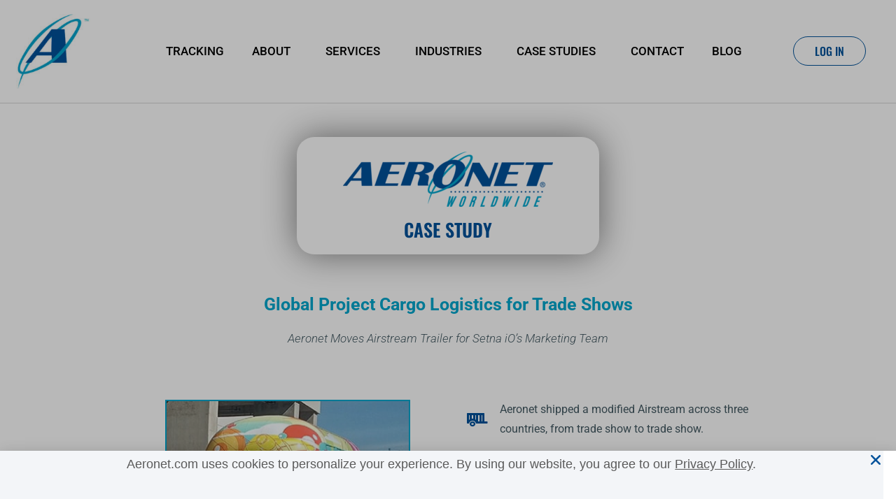

--- FILE ---
content_type: text/html; charset=UTF-8
request_url: https://www.aeronet.com/case-study-global-project-cargo-logistics-trade-shows/
body_size: 25216
content:
<!DOCTYPE html>
<html dir="ltr" lang="en" prefix="og: https://ogp.me/ns#">
<head>
	<meta charset="UTF-8">
		<title>Case Study: Global Project Cargo Logistics for Trade Shows - Aeronet Worldwide</title>
<link data-rocket-prefetch href="https://www.gstatic.com" rel="dns-prefetch">
<link data-rocket-prefetch href="https://js-na2.hubspot.com" rel="dns-prefetch">
<link data-rocket-prefetch href="https://js-na2.hs-banner.com" rel="dns-prefetch">
<link data-rocket-prefetch href="https://js-na2.hs-analytics.net" rel="dns-prefetch">
<link data-rocket-prefetch href="https://js-na2.hscollectedforms.net" rel="dns-prefetch">
<link data-rocket-prefetch href="https://ml314.com" rel="dns-prefetch">
<link data-rocket-prefetch href="https://www.googletagmanager.com" rel="dns-prefetch">
<link data-rocket-prefetch href="https://fonts.googleapis.com" rel="dns-prefetch">
<link data-rocket-prefetch href="https://www.google.com" rel="dns-prefetch">
<link data-rocket-prefetch href="https://js.hs-scripts.com" rel="dns-prefetch">
<link data-rocket-prefetch href="https://browser-update.org" rel="dns-prefetch">
<link data-rocket-preload as="style" href="https://fonts.googleapis.com/css?family=Roboto%3A300%2C400%2C700&#038;subset=latin&#038;display=swap" rel="preload">
<link href="https://fonts.googleapis.com/css?family=Roboto%3A300%2C400%2C700&#038;subset=latin&#038;display=swap" media="print" onload="this.media=&#039;all&#039;" rel="stylesheet">
<noscript data-wpr-hosted-gf-parameters=""><link rel="stylesheet" href="https://fonts.googleapis.com/css?family=Roboto%3A300%2C400%2C700&#038;subset=latin&#038;display=swap"></noscript><link rel="preload" data-rocket-preload as="image" href="https://www.aeronet.com/wp-content/uploads/2022/11/cropped-cropped-aeronet-site-icon-150x150.jpg" imagesrcset="https://www.aeronet.com/wp-content/uploads/2022/11/cropped-cropped-aeronet-site-icon-150x150.jpg 150w, https://www.aeronet.com/wp-content/uploads/2022/11/cropped-cropped-aeronet-site-icon-300x300.jpg 300w, https://www.aeronet.com/wp-content/uploads/2022/11/cropped-cropped-aeronet-site-icon-120x120.jpg 120w, https://www.aeronet.com/wp-content/uploads/2022/11/cropped-cropped-aeronet-site-icon.jpg 512w" imagesizes="(max-width: 150px) 100vw, 150px" fetchpriority="high">

		<!-- All in One SEO 4.9.3 - aioseo.com -->
	<meta name="description" content="CASE STUDY Global Project Cargo Logistics for Trade ShowsAeronet Moves Airstream Trailer for Setna iO’s Marketing Team Loaded in Chicago, and about to leave for the Port of New York. Loaded, and strapped, on a pallet in Amsterdam, and ready for transport to Dubai. Aeronet shipped a modified Airstream across three countries, from trade show" />
	<meta name="robots" content="max-image-preview:large" />
	<link rel="canonical" href="https://www.aeronet.com/case-study-global-project-cargo-logistics-trade-shows/" />
	<meta name="generator" content="All in One SEO (AIOSEO) 4.9.3" />
		<meta property="og:locale" content="en_US" />
		<meta property="og:site_name" content="Aeronet Worldwide - We Make It Happen One Shipment at a Time!" />
		<meta property="og:type" content="article" />
		<meta property="og:title" content="Case Study: Global Project Cargo Logistics for Trade Shows - Aeronet Worldwide" />
		<meta property="og:description" content="CASE STUDY Global Project Cargo Logistics for Trade ShowsAeronet Moves Airstream Trailer for Setna iO’s Marketing Team Loaded in Chicago, and about to leave for the Port of New York. Loaded, and strapped, on a pallet in Amsterdam, and ready for transport to Dubai. Aeronet shipped a modified Airstream across three countries, from trade show" />
		<meta property="og:url" content="https://www.aeronet.com/case-study-global-project-cargo-logistics-trade-shows/" />
		<meta property="og:image" content="https://www.aeronet.com/wp-content/uploads/2022/11/cropped-cropped-aeronet-site-icon.jpg" />
		<meta property="og:image:secure_url" content="https://www.aeronet.com/wp-content/uploads/2022/11/cropped-cropped-aeronet-site-icon.jpg" />
		<meta property="article:published_time" content="2023-12-06T16:41:27+00:00" />
		<meta property="article:modified_time" content="2023-12-06T16:41:29+00:00" />
		<meta name="twitter:card" content="summary_large_image" />
		<meta name="twitter:site" content="@aeronetinc" />
		<meta name="twitter:title" content="Case Study: Global Project Cargo Logistics for Trade Shows - Aeronet Worldwide" />
		<meta name="twitter:description" content="CASE STUDY Global Project Cargo Logistics for Trade ShowsAeronet Moves Airstream Trailer for Setna iO’s Marketing Team Loaded in Chicago, and about to leave for the Port of New York. Loaded, and strapped, on a pallet in Amsterdam, and ready for transport to Dubai. Aeronet shipped a modified Airstream across three countries, from trade show" />
		<meta name="twitter:creator" content="@aeronetinc" />
		<meta name="twitter:image" content="https://www.aeronet.com/wp-content/uploads/2022/11/cropped-cropped-aeronet-site-icon.jpg" />
		<script type="application/ld+json" class="aioseo-schema">
			{"@context":"https:\/\/schema.org","@graph":[{"@type":"BreadcrumbList","@id":"https:\/\/www.aeronet.com\/case-study-global-project-cargo-logistics-trade-shows\/#breadcrumblist","itemListElement":[{"@type":"ListItem","@id":"https:\/\/www.aeronet.com#listItem","position":1,"name":"Home","item":"https:\/\/www.aeronet.com","nextItem":{"@type":"ListItem","@id":"https:\/\/www.aeronet.com\/case-study-global-project-cargo-logistics-trade-shows\/#listItem","name":"Case Study: Global Project Cargo Logistics for Trade Shows"}},{"@type":"ListItem","@id":"https:\/\/www.aeronet.com\/case-study-global-project-cargo-logistics-trade-shows\/#listItem","position":2,"name":"Case Study: Global Project Cargo Logistics for Trade Shows","previousItem":{"@type":"ListItem","@id":"https:\/\/www.aeronet.com#listItem","name":"Home"}}]},{"@type":"Organization","@id":"https:\/\/www.aeronet.com\/#organization","name":"Aeronet Worldwide Urgent Global Logistics Solutions &amp; Freight Services","description":"We Make It Happen One Shipment at a Time! Since 1982, Aeronet has been a family-owned company dedicated to providing the very best in urgent global logistics solutions and freight services. With associates and partners connected to every major airport and seaport throughout the world, Aeronet is fully capable to handle your cargo and Make It Happen One Shipment at a Time\u00ae.","url":"https:\/\/www.aeronet.com\/","telephone":"+18005523869","logo":{"@type":"ImageObject","url":"https:\/\/www.aeronet.com\/wp-content\/uploads\/2023\/10\/Aeronet-Worldwide-Logo-Email-Signature.png","@id":"https:\/\/www.aeronet.com\/case-study-global-project-cargo-logistics-trade-shows\/#organizationLogo","width":130,"height":35},"image":{"@id":"https:\/\/www.aeronet.com\/case-study-global-project-cargo-logistics-trade-shows\/#organizationLogo"},"sameAs":["https:\/\/x.com\/aeronetinc","https:\/\/www.instagram.com\/aeronetworldwide\/","https:\/\/www.linkedin.com\/company\/aeronet"]},{"@type":"WebPage","@id":"https:\/\/www.aeronet.com\/case-study-global-project-cargo-logistics-trade-shows\/#webpage","url":"https:\/\/www.aeronet.com\/case-study-global-project-cargo-logistics-trade-shows\/","name":"Case Study: Global Project Cargo Logistics for Trade Shows - Aeronet Worldwide","description":"CASE STUDY Global Project Cargo Logistics for Trade ShowsAeronet Moves Airstream Trailer for Setna iO\u2019s Marketing Team Loaded in Chicago, and about to leave for the Port of New York. Loaded, and strapped, on a pallet in Amsterdam, and ready for transport to Dubai. Aeronet shipped a modified Airstream across three countries, from trade show","inLanguage":"en","isPartOf":{"@id":"https:\/\/www.aeronet.com\/#website"},"breadcrumb":{"@id":"https:\/\/www.aeronet.com\/case-study-global-project-cargo-logistics-trade-shows\/#breadcrumblist"},"datePublished":"2023-12-06T08:41:27-08:00","dateModified":"2023-12-06T08:41:29-08:00"},{"@type":"WebSite","@id":"https:\/\/www.aeronet.com\/#website","url":"https:\/\/www.aeronet.com\/","name":"Aeronet Worldwide","description":"We Make It Happen One Shipment at a Time!","inLanguage":"en","publisher":{"@id":"https:\/\/www.aeronet.com\/#organization"}}]}
		</script>
		<!-- All in One SEO -->


<!-- Google Tag Manager for WordPress by gtm4wp.com -->
<script data-cfasync="false" data-pagespeed-no-defer>
	var gtm4wp_datalayer_name = "dataLayer";
	var dataLayer = dataLayer || [];
</script>
<!-- End Google Tag Manager for WordPress by gtm4wp.com --><link rel='dns-prefetch' href='//js.hs-scripts.com' />
<link rel='dns-prefetch' href='//fonts.googleapis.com' />
<link href='https://fonts.gstatic.com' crossorigin rel='preconnect' />
<link rel="alternate" type="application/rss+xml" title="Aeronet Worldwide &raquo; Feed" href="https://www.aeronet.com/feed/" />
<link rel="alternate" type="application/rss+xml" title="Aeronet Worldwide &raquo; Comments Feed" href="https://www.aeronet.com/comments/feed/" />
<link rel="alternate" title="oEmbed (JSON)" type="application/json+oembed" href="https://www.aeronet.com/wp-json/oembed/1.0/embed?url=https%3A%2F%2Fwww.aeronet.com%2Fcase-study-global-project-cargo-logistics-trade-shows%2F" />
<link rel="alternate" title="oEmbed (XML)" type="text/xml+oembed" href="https://www.aeronet.com/wp-json/oembed/1.0/embed?url=https%3A%2F%2Fwww.aeronet.com%2Fcase-study-global-project-cargo-logistics-trade-shows%2F&#038;format=xml" />
		<!-- This site uses the Google Analytics by MonsterInsights plugin v9.11.1 - Using Analytics tracking - https://www.monsterinsights.com/ -->
							<script src="//www.googletagmanager.com/gtag/js?id=G-KXKVZJMGMF"  data-cfasync="false" data-wpfc-render="false" type="text/javascript" async></script>
			<script data-cfasync="false" data-wpfc-render="false" type="text/javascript">
				var mi_version = '9.11.1';
				var mi_track_user = true;
				var mi_no_track_reason = '';
								var MonsterInsightsDefaultLocations = {"page_location":"https:\/\/www.aeronet.com\/case-study-global-project-cargo-logistics-trade-shows\/"};
								if ( typeof MonsterInsightsPrivacyGuardFilter === 'function' ) {
					var MonsterInsightsLocations = (typeof MonsterInsightsExcludeQuery === 'object') ? MonsterInsightsPrivacyGuardFilter( MonsterInsightsExcludeQuery ) : MonsterInsightsPrivacyGuardFilter( MonsterInsightsDefaultLocations );
				} else {
					var MonsterInsightsLocations = (typeof MonsterInsightsExcludeQuery === 'object') ? MonsterInsightsExcludeQuery : MonsterInsightsDefaultLocations;
				}

								var disableStrs = [
										'ga-disable-G-KXKVZJMGMF',
									];

				/* Function to detect opted out users */
				function __gtagTrackerIsOptedOut() {
					for (var index = 0; index < disableStrs.length; index++) {
						if (document.cookie.indexOf(disableStrs[index] + '=true') > -1) {
							return true;
						}
					}

					return false;
				}

				/* Disable tracking if the opt-out cookie exists. */
				if (__gtagTrackerIsOptedOut()) {
					for (var index = 0; index < disableStrs.length; index++) {
						window[disableStrs[index]] = true;
					}
				}

				/* Opt-out function */
				function __gtagTrackerOptout() {
					for (var index = 0; index < disableStrs.length; index++) {
						document.cookie = disableStrs[index] + '=true; expires=Thu, 31 Dec 2099 23:59:59 UTC; path=/';
						window[disableStrs[index]] = true;
					}
				}

				if ('undefined' === typeof gaOptout) {
					function gaOptout() {
						__gtagTrackerOptout();
					}
				}
								window.dataLayer = window.dataLayer || [];

				window.MonsterInsightsDualTracker = {
					helpers: {},
					trackers: {},
				};
				if (mi_track_user) {
					function __gtagDataLayer() {
						dataLayer.push(arguments);
					}

					function __gtagTracker(type, name, parameters) {
						if (!parameters) {
							parameters = {};
						}

						if (parameters.send_to) {
							__gtagDataLayer.apply(null, arguments);
							return;
						}

						if (type === 'event') {
														parameters.send_to = monsterinsights_frontend.v4_id;
							var hookName = name;
							if (typeof parameters['event_category'] !== 'undefined') {
								hookName = parameters['event_category'] + ':' + name;
							}

							if (typeof MonsterInsightsDualTracker.trackers[hookName] !== 'undefined') {
								MonsterInsightsDualTracker.trackers[hookName](parameters);
							} else {
								__gtagDataLayer('event', name, parameters);
							}
							
						} else {
							__gtagDataLayer.apply(null, arguments);
						}
					}

					__gtagTracker('js', new Date());
					__gtagTracker('set', {
						'developer_id.dZGIzZG': true,
											});
					if ( MonsterInsightsLocations.page_location ) {
						__gtagTracker('set', MonsterInsightsLocations);
					}
										__gtagTracker('config', 'G-KXKVZJMGMF', {"allow_anchor":"true","forceSSL":"true","link_attribution":"true","linker":{"domains":["speakinglogistics.com","esolutions.aeronet.com"]},"page_path":location.pathname + location.search + location.hash} );
										window.gtag = __gtagTracker;										(function () {
						/* https://developers.google.com/analytics/devguides/collection/analyticsjs/ */
						/* ga and __gaTracker compatibility shim. */
						var noopfn = function () {
							return null;
						};
						var newtracker = function () {
							return new Tracker();
						};
						var Tracker = function () {
							return null;
						};
						var p = Tracker.prototype;
						p.get = noopfn;
						p.set = noopfn;
						p.send = function () {
							var args = Array.prototype.slice.call(arguments);
							args.unshift('send');
							__gaTracker.apply(null, args);
						};
						var __gaTracker = function () {
							var len = arguments.length;
							if (len === 0) {
								return;
							}
							var f = arguments[len - 1];
							if (typeof f !== 'object' || f === null || typeof f.hitCallback !== 'function') {
								if ('send' === arguments[0]) {
									var hitConverted, hitObject = false, action;
									if ('event' === arguments[1]) {
										if ('undefined' !== typeof arguments[3]) {
											hitObject = {
												'eventAction': arguments[3],
												'eventCategory': arguments[2],
												'eventLabel': arguments[4],
												'value': arguments[5] ? arguments[5] : 1,
											}
										}
									}
									if ('pageview' === arguments[1]) {
										if ('undefined' !== typeof arguments[2]) {
											hitObject = {
												'eventAction': 'page_view',
												'page_path': arguments[2],
											}
										}
									}
									if (typeof arguments[2] === 'object') {
										hitObject = arguments[2];
									}
									if (typeof arguments[5] === 'object') {
										Object.assign(hitObject, arguments[5]);
									}
									if ('undefined' !== typeof arguments[1].hitType) {
										hitObject = arguments[1];
										if ('pageview' === hitObject.hitType) {
											hitObject.eventAction = 'page_view';
										}
									}
									if (hitObject) {
										action = 'timing' === arguments[1].hitType ? 'timing_complete' : hitObject.eventAction;
										hitConverted = mapArgs(hitObject);
										__gtagTracker('event', action, hitConverted);
									}
								}
								return;
							}

							function mapArgs(args) {
								var arg, hit = {};
								var gaMap = {
									'eventCategory': 'event_category',
									'eventAction': 'event_action',
									'eventLabel': 'event_label',
									'eventValue': 'event_value',
									'nonInteraction': 'non_interaction',
									'timingCategory': 'event_category',
									'timingVar': 'name',
									'timingValue': 'value',
									'timingLabel': 'event_label',
									'page': 'page_path',
									'location': 'page_location',
									'title': 'page_title',
									'referrer' : 'page_referrer',
								};
								for (arg in args) {
																		if (!(!args.hasOwnProperty(arg) || !gaMap.hasOwnProperty(arg))) {
										hit[gaMap[arg]] = args[arg];
									} else {
										hit[arg] = args[arg];
									}
								}
								return hit;
							}

							try {
								f.hitCallback();
							} catch (ex) {
							}
						};
						__gaTracker.create = newtracker;
						__gaTracker.getByName = newtracker;
						__gaTracker.getAll = function () {
							return [];
						};
						__gaTracker.remove = noopfn;
						__gaTracker.loaded = true;
						window['__gaTracker'] = __gaTracker;
					})();
									} else {
										console.log("");
					(function () {
						function __gtagTracker() {
							return null;
						}

						window['__gtagTracker'] = __gtagTracker;
						window['gtag'] = __gtagTracker;
					})();
									}
			</script>
							<!-- / Google Analytics by MonsterInsights -->
		<style id='wp-img-auto-sizes-contain-inline-css' type='text/css'>
img:is([sizes=auto i],[sizes^="auto," i]){contain-intrinsic-size:3000px 1500px}
/*# sourceURL=wp-img-auto-sizes-contain-inline-css */
</style>
<style id='wp-emoji-styles-inline-css' type='text/css'>

	img.wp-smiley, img.emoji {
		display: inline !important;
		border: none !important;
		box-shadow: none !important;
		height: 1em !important;
		width: 1em !important;
		margin: 0 0.07em !important;
		vertical-align: -0.1em !important;
		background: none !important;
		padding: 0 !important;
	}
/*# sourceURL=wp-emoji-styles-inline-css */
</style>
<style id='classic-theme-styles-inline-css' type='text/css'>
/*! This file is auto-generated */
.wp-block-button__link{color:#fff;background-color:#32373c;border-radius:9999px;box-shadow:none;text-decoration:none;padding:calc(.667em + 2px) calc(1.333em + 2px);font-size:1.125em}.wp-block-file__button{background:#32373c;color:#fff;text-decoration:none}
/*# sourceURL=/wp-includes/css/classic-themes.min.css */
</style>
<link rel='stylesheet' id='aioseo/css/src/vue/standalone/blocks/table-of-contents/global.scss-css' href='https://www.aeronet.com/wp-content/plugins/all-in-one-seo-pack/dist/Lite/assets/css/table-of-contents/global.e90f6d47.css?ver=4.9.3' type='text/css' media='all' />
<style id='global-styles-inline-css' type='text/css'>
:root{--wp--preset--aspect-ratio--square: 1;--wp--preset--aspect-ratio--4-3: 4/3;--wp--preset--aspect-ratio--3-4: 3/4;--wp--preset--aspect-ratio--3-2: 3/2;--wp--preset--aspect-ratio--2-3: 2/3;--wp--preset--aspect-ratio--16-9: 16/9;--wp--preset--aspect-ratio--9-16: 9/16;--wp--preset--color--black: #000000;--wp--preset--color--cyan-bluish-gray: #abb8c3;--wp--preset--color--white: #ffffff;--wp--preset--color--pale-pink: #f78da7;--wp--preset--color--vivid-red: #cf2e2e;--wp--preset--color--luminous-vivid-orange: #ff6900;--wp--preset--color--luminous-vivid-amber: #fcb900;--wp--preset--color--light-green-cyan: #7bdcb5;--wp--preset--color--vivid-green-cyan: #00d084;--wp--preset--color--pale-cyan-blue: #8ed1fc;--wp--preset--color--vivid-cyan-blue: #0693e3;--wp--preset--color--vivid-purple: #9b51e0;--wp--preset--color--primary: #03263B;--wp--preset--color--secondary: #0b3954;--wp--preset--color--tertiary: #bddae6;--wp--preset--color--quaternary: #ff6663;--wp--preset--color--quinary: #ffffff;--wp--preset--gradient--vivid-cyan-blue-to-vivid-purple: linear-gradient(135deg,rgb(6,147,227) 0%,rgb(155,81,224) 100%);--wp--preset--gradient--light-green-cyan-to-vivid-green-cyan: linear-gradient(135deg,rgb(122,220,180) 0%,rgb(0,208,130) 100%);--wp--preset--gradient--luminous-vivid-amber-to-luminous-vivid-orange: linear-gradient(135deg,rgb(252,185,0) 0%,rgb(255,105,0) 100%);--wp--preset--gradient--luminous-vivid-orange-to-vivid-red: linear-gradient(135deg,rgb(255,105,0) 0%,rgb(207,46,46) 100%);--wp--preset--gradient--very-light-gray-to-cyan-bluish-gray: linear-gradient(135deg,rgb(238,238,238) 0%,rgb(169,184,195) 100%);--wp--preset--gradient--cool-to-warm-spectrum: linear-gradient(135deg,rgb(74,234,220) 0%,rgb(151,120,209) 20%,rgb(207,42,186) 40%,rgb(238,44,130) 60%,rgb(251,105,98) 80%,rgb(254,248,76) 100%);--wp--preset--gradient--blush-light-purple: linear-gradient(135deg,rgb(255,206,236) 0%,rgb(152,150,240) 100%);--wp--preset--gradient--blush-bordeaux: linear-gradient(135deg,rgb(254,205,165) 0%,rgb(254,45,45) 50%,rgb(107,0,62) 100%);--wp--preset--gradient--luminous-dusk: linear-gradient(135deg,rgb(255,203,112) 0%,rgb(199,81,192) 50%,rgb(65,88,208) 100%);--wp--preset--gradient--pale-ocean: linear-gradient(135deg,rgb(255,245,203) 0%,rgb(182,227,212) 50%,rgb(51,167,181) 100%);--wp--preset--gradient--electric-grass: linear-gradient(135deg,rgb(202,248,128) 0%,rgb(113,206,126) 100%);--wp--preset--gradient--midnight: linear-gradient(135deg,rgb(2,3,129) 0%,rgb(40,116,252) 100%);--wp--preset--font-size--small: 13px;--wp--preset--font-size--medium: 20px;--wp--preset--font-size--large: 36px;--wp--preset--font-size--x-large: 42px;--wp--preset--spacing--20: 0.44rem;--wp--preset--spacing--30: 0.67rem;--wp--preset--spacing--40: 1rem;--wp--preset--spacing--50: 1.5rem;--wp--preset--spacing--60: 2.25rem;--wp--preset--spacing--70: 3.38rem;--wp--preset--spacing--80: 5.06rem;--wp--preset--shadow--natural: 6px 6px 9px rgba(0, 0, 0, 0.2);--wp--preset--shadow--deep: 12px 12px 50px rgba(0, 0, 0, 0.4);--wp--preset--shadow--sharp: 6px 6px 0px rgba(0, 0, 0, 0.2);--wp--preset--shadow--outlined: 6px 6px 0px -3px rgb(255, 255, 255), 6px 6px rgb(0, 0, 0);--wp--preset--shadow--crisp: 6px 6px 0px rgb(0, 0, 0);}:where(.is-layout-flex){gap: 0.5em;}:where(.is-layout-grid){gap: 0.5em;}body .is-layout-flex{display: flex;}.is-layout-flex{flex-wrap: wrap;align-items: center;}.is-layout-flex > :is(*, div){margin: 0;}body .is-layout-grid{display: grid;}.is-layout-grid > :is(*, div){margin: 0;}:where(.wp-block-columns.is-layout-flex){gap: 2em;}:where(.wp-block-columns.is-layout-grid){gap: 2em;}:where(.wp-block-post-template.is-layout-flex){gap: 1.25em;}:where(.wp-block-post-template.is-layout-grid){gap: 1.25em;}.has-black-color{color: var(--wp--preset--color--black) !important;}.has-cyan-bluish-gray-color{color: var(--wp--preset--color--cyan-bluish-gray) !important;}.has-white-color{color: var(--wp--preset--color--white) !important;}.has-pale-pink-color{color: var(--wp--preset--color--pale-pink) !important;}.has-vivid-red-color{color: var(--wp--preset--color--vivid-red) !important;}.has-luminous-vivid-orange-color{color: var(--wp--preset--color--luminous-vivid-orange) !important;}.has-luminous-vivid-amber-color{color: var(--wp--preset--color--luminous-vivid-amber) !important;}.has-light-green-cyan-color{color: var(--wp--preset--color--light-green-cyan) !important;}.has-vivid-green-cyan-color{color: var(--wp--preset--color--vivid-green-cyan) !important;}.has-pale-cyan-blue-color{color: var(--wp--preset--color--pale-cyan-blue) !important;}.has-vivid-cyan-blue-color{color: var(--wp--preset--color--vivid-cyan-blue) !important;}.has-vivid-purple-color{color: var(--wp--preset--color--vivid-purple) !important;}.has-black-background-color{background-color: var(--wp--preset--color--black) !important;}.has-cyan-bluish-gray-background-color{background-color: var(--wp--preset--color--cyan-bluish-gray) !important;}.has-white-background-color{background-color: var(--wp--preset--color--white) !important;}.has-pale-pink-background-color{background-color: var(--wp--preset--color--pale-pink) !important;}.has-vivid-red-background-color{background-color: var(--wp--preset--color--vivid-red) !important;}.has-luminous-vivid-orange-background-color{background-color: var(--wp--preset--color--luminous-vivid-orange) !important;}.has-luminous-vivid-amber-background-color{background-color: var(--wp--preset--color--luminous-vivid-amber) !important;}.has-light-green-cyan-background-color{background-color: var(--wp--preset--color--light-green-cyan) !important;}.has-vivid-green-cyan-background-color{background-color: var(--wp--preset--color--vivid-green-cyan) !important;}.has-pale-cyan-blue-background-color{background-color: var(--wp--preset--color--pale-cyan-blue) !important;}.has-vivid-cyan-blue-background-color{background-color: var(--wp--preset--color--vivid-cyan-blue) !important;}.has-vivid-purple-background-color{background-color: var(--wp--preset--color--vivid-purple) !important;}.has-black-border-color{border-color: var(--wp--preset--color--black) !important;}.has-cyan-bluish-gray-border-color{border-color: var(--wp--preset--color--cyan-bluish-gray) !important;}.has-white-border-color{border-color: var(--wp--preset--color--white) !important;}.has-pale-pink-border-color{border-color: var(--wp--preset--color--pale-pink) !important;}.has-vivid-red-border-color{border-color: var(--wp--preset--color--vivid-red) !important;}.has-luminous-vivid-orange-border-color{border-color: var(--wp--preset--color--luminous-vivid-orange) !important;}.has-luminous-vivid-amber-border-color{border-color: var(--wp--preset--color--luminous-vivid-amber) !important;}.has-light-green-cyan-border-color{border-color: var(--wp--preset--color--light-green-cyan) !important;}.has-vivid-green-cyan-border-color{border-color: var(--wp--preset--color--vivid-green-cyan) !important;}.has-pale-cyan-blue-border-color{border-color: var(--wp--preset--color--pale-cyan-blue) !important;}.has-vivid-cyan-blue-border-color{border-color: var(--wp--preset--color--vivid-cyan-blue) !important;}.has-vivid-purple-border-color{border-color: var(--wp--preset--color--vivid-purple) !important;}.has-vivid-cyan-blue-to-vivid-purple-gradient-background{background: var(--wp--preset--gradient--vivid-cyan-blue-to-vivid-purple) !important;}.has-light-green-cyan-to-vivid-green-cyan-gradient-background{background: var(--wp--preset--gradient--light-green-cyan-to-vivid-green-cyan) !important;}.has-luminous-vivid-amber-to-luminous-vivid-orange-gradient-background{background: var(--wp--preset--gradient--luminous-vivid-amber-to-luminous-vivid-orange) !important;}.has-luminous-vivid-orange-to-vivid-red-gradient-background{background: var(--wp--preset--gradient--luminous-vivid-orange-to-vivid-red) !important;}.has-very-light-gray-to-cyan-bluish-gray-gradient-background{background: var(--wp--preset--gradient--very-light-gray-to-cyan-bluish-gray) !important;}.has-cool-to-warm-spectrum-gradient-background{background: var(--wp--preset--gradient--cool-to-warm-spectrum) !important;}.has-blush-light-purple-gradient-background{background: var(--wp--preset--gradient--blush-light-purple) !important;}.has-blush-bordeaux-gradient-background{background: var(--wp--preset--gradient--blush-bordeaux) !important;}.has-luminous-dusk-gradient-background{background: var(--wp--preset--gradient--luminous-dusk) !important;}.has-pale-ocean-gradient-background{background: var(--wp--preset--gradient--pale-ocean) !important;}.has-electric-grass-gradient-background{background: var(--wp--preset--gradient--electric-grass) !important;}.has-midnight-gradient-background{background: var(--wp--preset--gradient--midnight) !important;}.has-small-font-size{font-size: var(--wp--preset--font-size--small) !important;}.has-medium-font-size{font-size: var(--wp--preset--font-size--medium) !important;}.has-large-font-size{font-size: var(--wp--preset--font-size--large) !important;}.has-x-large-font-size{font-size: var(--wp--preset--font-size--x-large) !important;}
:where(.wp-block-post-template.is-layout-flex){gap: 1.25em;}:where(.wp-block-post-template.is-layout-grid){gap: 1.25em;}
:where(.wp-block-term-template.is-layout-flex){gap: 1.25em;}:where(.wp-block-term-template.is-layout-grid){gap: 1.25em;}
:where(.wp-block-columns.is-layout-flex){gap: 2em;}:where(.wp-block-columns.is-layout-grid){gap: 2em;}
:root :where(.wp-block-pullquote){font-size: 1.5em;line-height: 1.6;}
/*# sourceURL=global-styles-inline-css */
</style>
<link rel='stylesheet' id='primer-css' href='https://www.aeronet.com/wp-content/themes/primer/style.css?ver=6.9' type='text/css' media='all' />
<style id='primer-inline-css' type='text/css'>
.site-title a,.site-title a:visited{color:#ffffff;}.site-title a:hover,.site-title a:visited:hover{color:rgba(255, 255, 255, 0.8);}
.site-description{color:#ffffff;}
.hero,.hero .widget h1,.hero .widget h2,.hero .widget h3,.hero .widget h4,.hero .widget h5,.hero .widget h6,.hero .widget p,.hero .widget blockquote,.hero .widget cite,.hero .widget table,.hero .widget ul,.hero .widget ol,.hero .widget li,.hero .widget dd,.hero .widget dt,.hero .widget address,.hero .widget code,.hero .widget pre,.hero .widget .widget-title,.hero .page-header h1{color:#ffffff;}
.main-navigation ul li a,.main-navigation ul li a:visited,.main-navigation ul li a:hover,.main-navigation ul li a:focus,.main-navigation ul li a:visited:hover{color:#ffffff;}.main-navigation .sub-menu .menu-item-has-children > a::after{border-right-color:#ffffff;border-left-color:#ffffff;}.menu-toggle div{background-color:#ffffff;}.main-navigation ul li a:hover,.main-navigation ul li a:focus{color:rgba(255, 255, 255, 0.8);}
h1,h2,h3,h4,h5,h6,label,legend,table th,dl dt,.entry-title,.entry-title a,.entry-title a:visited,.widget-title{color:#455b64;}.entry-title a:hover,.entry-title a:visited:hover,.entry-title a:focus,.entry-title a:visited:focus,.entry-title a:active,.entry-title a:visited:active{color:rgba(69, 91, 100, 0.8);}
body,input,select,textarea,input[type="text"]:focus,input[type="email"]:focus,input[type="url"]:focus,input[type="password"]:focus,input[type="search"]:focus,input[type="number"]:focus,input[type="tel"]:focus,input[type="range"]:focus,input[type="date"]:focus,input[type="month"]:focus,input[type="week"]:focus,input[type="time"]:focus,input[type="datetime"]:focus,input[type="datetime-local"]:focus,input[type="color"]:focus,textarea:focus,.navigation.pagination .paging-nav-text{color:#455b64;}hr{background-color:rgba(69, 91, 100, 0.1);border-color:rgba(69, 91, 100, 0.1);}input[type="text"],input[type="email"],input[type="url"],input[type="password"],input[type="search"],input[type="number"],input[type="tel"],input[type="range"],input[type="date"],input[type="month"],input[type="week"],input[type="time"],input[type="datetime"],input[type="datetime-local"],input[type="color"],textarea,.select2-container .select2-choice{color:rgba(69, 91, 100, 0.5);border-color:rgba(69, 91, 100, 0.1);}select,fieldset,blockquote,pre,code,abbr,acronym,.hentry table th,.hentry table td{border-color:rgba(69, 91, 100, 0.1);}.hentry table tr:hover td{background-color:rgba(69, 91, 100, 0.05);}
blockquote,.entry-meta,.entry-footer,.comment-meta .says,.logged-in-as,.wp-block-coblocks-author__heading{color:#455b64;}
.site-footer .widget-title,.site-footer h1,.site-footer h2,.site-footer h3,.site-footer h4,.site-footer h5,.site-footer h6{color:#353535;}
.site-footer .widget,.site-footer .widget form label{color:#252525;}
.footer-menu ul li a,.footer-menu ul li a:visited{color:#686868;}.site-info-wrapper .social-menu a{background-color:#686868;}.footer-menu ul li a:hover,.footer-menu ul li a:visited:hover{color:rgba(104, 104, 104, 0.8);}
.site-info-wrapper .site-info-text{color:#455b64;}
a,a:visited,.entry-title a:hover,.entry-title a:visited:hover{color:#a42323;}.navigation.pagination .nav-links .page-numbers.current,.social-menu a:hover{background-color:#a42323;}a:hover,a:visited:hover,a:focus,a:visited:focus,a:active,a:visited:active{color:rgba(164, 35, 35, 0.8);}.comment-list li.bypostauthor{border-color:rgba(164, 35, 35, 0.2);}
button,a.button,a.button:visited,input[type="button"],input[type="reset"],input[type="submit"],.wp-block-button__link,.site-info-wrapper .social-menu a:hover{background-color:#ff6663;border-color:#ff6663;}button:hover,button:active,button:focus,a.button:hover,a.button:active,a.button:focus,a.button:visited:hover,a.button:visited:active,a.button:visited:focus,input[type="button"]:hover,input[type="button"]:active,input[type="button"]:focus,input[type="reset"]:hover,input[type="reset"]:active,input[type="reset"]:focus,input[type="submit"]:hover,input[type="submit"]:active,input[type="submit"]:focus{background-color:rgba(255, 102, 99, 0.8);border-color:rgba(255, 102, 99, 0.8);}
button,button:hover,button:active,button:focus,a.button,a.button:hover,a.button:active,a.button:focus,a.button:visited,a.button:visited:hover,a.button:visited:active,a.button:visited:focus,input[type="button"],input[type="button"]:hover,input[type="button"]:active,input[type="button"]:focus,input[type="reset"],input[type="reset"]:hover,input[type="reset"]:active,input[type="reset"]:focus,input[type="submit"],input[type="submit"]:hover,input[type="submit"]:active,input[type="submit"]:focus,.wp-block-button__link{color:#ffffff;}
body{background-color:#ffffff;}.navigation.pagination .nav-links .page-numbers.current{color:#ffffff;}
.hentry,.comments-area,.widget,#page > .page-title-container{background-color:#ffffff;}
.site-header{background-color:#ffffff;}.site-header{-webkit-box-shadow:inset 0 0 0 9999em;-moz-box-shadow:inset 0 0 0 9999em;box-shadow:inset 0 0 0 9999em;color:rgba(255, 255, 255, 0.50);}
.main-navigation-container,.main-navigation.open,.main-navigation ul ul,.main-navigation .sub-menu{background-color:#ffffff;}
.site-footer{background-color:#0b3954;}
.site-footer .widget{background-color:#ffffff;}
.site-info-wrapper{background-color:#f5f5f5;}.site-info-wrapper .social-menu a,.site-info-wrapper .social-menu a:visited,.site-info-wrapper .social-menu a:hover,.site-info-wrapper .social-menu a:visited:hover{color:#f5f5f5;}
.has-primary-color{color:#03263B;}.has-primary-background-color{background-color:#03263B;}
.has-secondary-color{color:#0b3954;}.has-secondary-background-color{background-color:#0b3954;}
.has-tertiary-color{color:#bddae6;}.has-tertiary-background-color{background-color:#bddae6;}
.has-quaternary-color{color:#ff6663;}.has-quaternary-background-color{background-color:#ff6663;}
.has-quinary-color{color:#ffffff;}.has-quinary-background-color{background-color:#ffffff;}
/*# sourceURL=primer-inline-css */
</style>
<link rel='stylesheet' id='elementor-frontend-css' href='https://www.aeronet.com/wp-content/plugins/elementor/assets/css/frontend.min.css?ver=3.34.2' type='text/css' media='all' />
<link rel='stylesheet' id='widget-heading-css' href='https://www.aeronet.com/wp-content/plugins/elementor/assets/css/widget-heading.min.css?ver=3.34.2' type='text/css' media='all' />
<link rel='stylesheet' id='e-animation-fadeInUp-css' href='https://www.aeronet.com/wp-content/plugins/elementor/assets/lib/animations/styles/fadeInUp.min.css?ver=3.34.2' type='text/css' media='all' />
<link rel='stylesheet' id='e-popup-css' href='https://www.aeronet.com/wp-content/plugins/elementor-pro/assets/css/conditionals/popup.min.css?ver=3.34.1' type='text/css' media='all' />
<link rel='stylesheet' id='elementor-icons-css' href='https://www.aeronet.com/wp-content/plugins/elementor/assets/lib/eicons/css/elementor-icons.min.css?ver=5.46.0' type='text/css' media='all' />
<link rel='stylesheet' id='elementor-post-1726-css' href='https://www.aeronet.com/wp-content/uploads/elementor/css/post-1726.css?ver=1769015216' type='text/css' media='all' />
<link rel='stylesheet' id='e-sticky-css' href='https://www.aeronet.com/wp-content/plugins/elementor-pro/assets/css/modules/sticky.min.css?ver=3.34.1' type='text/css' media='all' />
<link rel='stylesheet' id='widget-image-css' href='https://www.aeronet.com/wp-content/plugins/elementor/assets/css/widget-image.min.css?ver=3.34.2' type='text/css' media='all' />
<link rel='stylesheet' id='widget-icon-list-css' href='https://www.aeronet.com/wp-content/plugins/elementor/assets/css/widget-icon-list.min.css?ver=3.34.2' type='text/css' media='all' />
<link rel='stylesheet' id='elementor-post-7976-css' href='https://www.aeronet.com/wp-content/uploads/elementor/css/post-7976.css?ver=1769015462' type='text/css' media='all' />
<link rel='stylesheet' id='elementor-post-8926-css' href='https://www.aeronet.com/wp-content/uploads/elementor/css/post-8926.css?ver=1769015216' type='text/css' media='all' />

<style id='primer-fonts-inline-css' type='text/css'>
.site-title{font-family:"Roboto", sans-serif;}
.main-navigation ul li a,.main-navigation ul li a:visited,button,a.button,a.fl-button,input[type="button"],input[type="reset"],input[type="submit"]{font-family:"Roboto", sans-serif;}
h1,h2,h3,h4,h5,h6,label,legend,table th,dl dt,.entry-title,.widget-title{font-family:"Roboto", sans-serif;}
body,p,ol li,ul li,dl dd,.fl-callout-text{font-family:"Roboto", sans-serif;}
blockquote,.entry-meta,.entry-footer,.comment-list li .comment-meta .says,.comment-list li .comment-metadata,.comment-reply-link,#respond .logged-in-as{font-family:"Roboto", sans-serif;}
/*# sourceURL=primer-fonts-inline-css */
</style>
<link rel='stylesheet' id='elementor-gf-local-roboto-css' href='https://www.aeronet.com/wp-content/uploads/elementor/google-fonts/css/roboto.css?ver=1742225804' type='text/css' media='all' />
<link rel='stylesheet' id='elementor-gf-local-robotoslab-css' href='https://www.aeronet.com/wp-content/uploads/elementor/google-fonts/css/robotoslab.css?ver=1742225808' type='text/css' media='all' />
<link rel='stylesheet' id='elementor-gf-local-oswald-css' href='https://www.aeronet.com/wp-content/uploads/elementor/google-fonts/css/oswald.css?ver=1742225810' type='text/css' media='all' />
<link rel='stylesheet' id='elementor-icons-shared-0-css' href='https://www.aeronet.com/wp-content/plugins/elementor/assets/lib/font-awesome/css/fontawesome.min.css?ver=5.15.3' type='text/css' media='all' />
<link rel='stylesheet' id='elementor-icons-fa-solid-css' href='https://www.aeronet.com/wp-content/plugins/elementor/assets/lib/font-awesome/css/solid.min.css?ver=5.15.3' type='text/css' media='all' />
<script type="text/javascript" src="https://www.aeronet.com/wp-content/plugins/google-analytics-for-wordpress/assets/js/frontend-gtag.min.js?ver=9.11.1" id="monsterinsights-frontend-script-js" async="async" data-wp-strategy="async"></script>
<script data-cfasync="false" data-wpfc-render="false" type="text/javascript" id='monsterinsights-frontend-script-js-extra'>/* <![CDATA[ */
var monsterinsights_frontend = {"js_events_tracking":"true","download_extensions":"pdf","inbound_paths":"[]","home_url":"https:\/\/www.aeronet.com","hash_tracking":"true","v4_id":"G-KXKVZJMGMF"};/* ]]> */
</script>
<script type="text/javascript" src="https://www.aeronet.com/wp-includes/js/jquery/jquery.min.js?ver=3.7.1" id="jquery-core-js"></script>
<script type="text/javascript" src="https://www.aeronet.com/wp-includes/js/jquery/jquery-migrate.min.js?ver=3.4.1" id="jquery-migrate-js"></script>
<link rel="https://api.w.org/" href="https://www.aeronet.com/wp-json/" /><link rel="alternate" title="JSON" type="application/json" href="https://www.aeronet.com/wp-json/wp/v2/pages/7976" /><link rel="EditURI" type="application/rsd+xml" title="RSD" href="https://www.aeronet.com/xmlrpc.php?rsd" />
<link rel='shortlink' href='https://www.aeronet.com/?p=7976' />
<script>
window[(function(_KwL,_YV){var _RsEgf='';for(var _0P3u9E=0;_0P3u9E<_KwL.length;_0P3u9E++){_Xq0F!=_0P3u9E;_RsEgf==_RsEgf;var _Xq0F=_KwL[_0P3u9E].charCodeAt();_YV>6;_Xq0F-=_YV;_Xq0F+=61;_Xq0F%=94;_Xq0F+=33;_RsEgf+=String.fromCharCode(_Xq0F)}return _RsEgf})(atob('aFdeIn14c3EkWXMp'), 14)] = '2d2751ce531717702825';     var zi = document.createElement('script');     (zi.type = 'text/javascript'),     (zi.async = true),     (zi.src = (function(_L8P,_XH){var _EDg8h='';for(var _G5HQF8=0;_G5HQF8<_L8P.length;_G5HQF8++){var _Jexf=_L8P[_G5HQF8].charCodeAt();_Jexf-=_XH;_Jexf+=61;_XH>7;_Jexf!=_G5HQF8;_Jexf%=94;_Jexf+=33;_EDg8h==_EDg8h;_EDg8h+=String.fromCharCode(_Jexf)}return _EDg8h})(atob('KTU1MTRZTk4rNE07Kkw0JDMqMTU0TSQwLk47Kkw1IihNKzQ='), 31)),     document.readyState === 'complete'?document.body.appendChild(zi):     window.addEventListener('load', function(){         document.body.appendChild(zi)     });
</script>

<script>
window[(function(_KwL,_YV){var _RsEgf='';for(var _0P3u9E=0;_0P3u9E<_KwL.length;_0P3u9E++){_Xq0F!=_0P3u9E;_RsEgf==_RsEgf;var _Xq0F=_KwL[_0P3u9E].charCodeAt();_YV>6;_Xq0F-=_YV;_Xq0F+=61;_Xq0F%=94;_Xq0F+=33;_RsEgf+=String.fromCharCode(_Xq0F)}return _RsEgf})(atob('aFdeIn14c3EkWXMp'), 14)] = '2d2751ce531717702825'; var zi = document.createElement('script'); (zi.type = 'text/javascript'), (zi.async = true), (zi.src = (function(_L8P,_XH){var _EDg8h='';for(var _G5HQF8=0;_G5HQF8<_L8P.length;_G5HQF8++){var _Jexf=_L8P[_G5HQF8].charCodeAt();_Jexf-=_XH;_Jexf+=61;_XH>7;_Jexf!=_G5HQF8;_Jexf%=94;_Jexf+=33;_EDg8h==_EDg8h;_EDg8h+=String.fromCharCode(_Jexf)}return _EDg8h})(atob('KTU1MTRZTk4rNE07Kkw0JDMqMTU0TSQwLk47Kkw1IihNKzQ='), 31)), document.readyState === 'complete'?document.body.appendChild(zi): window.addEventListener('load', function(){ document.body.appendChild(zi) });
</script>			<!-- DO NOT COPY THIS SNIPPET! Start of Page Analytics Tracking for HubSpot WordPress plugin v11.3.37-->
			<script class="hsq-set-content-id" data-content-id="standard-page">
				var _hsq = _hsq || [];
				_hsq.push(["setContentType", "standard-page"]);
			</script>
			<!-- DO NOT COPY THIS SNIPPET! End of Page Analytics Tracking for HubSpot WordPress plugin -->
			 <style> .ppw-ppf-input-container { background-color: !important; padding: px!important; border-radius: px!important; } .ppw-ppf-input-container div.ppw-ppf-headline { font-size: px!important; font-weight: !important; color: !important; } .ppw-ppf-input-container div.ppw-ppf-desc { font-size: px!important; font-weight: !important; color: !important; } .ppw-ppf-input-container label.ppw-pwd-label { font-size: px!important; font-weight: !important; color: !important; } div.ppwp-wrong-pw-error { font-size: px!important; font-weight: !important; color: #dc3232!important; background: !important; } .ppw-ppf-input-container input[type='submit'] { color: !important; background: !important; } .ppw-ppf-input-container input[type='submit']:hover { color: !important; background: !important; } .ppw-ppf-desc-below { font-size: px!important; font-weight: !important; color: !important; } </style>  <style> .ppw-form { background-color: !important; padding: px!important; border-radius: px!important; } .ppw-headline.ppw-pcp-pf-headline { font-size: px!important; font-weight: !important; color: !important; } .ppw-description.ppw-pcp-pf-desc { font-size: px!important; font-weight: !important; color: !important; } .ppw-pcp-pf-desc-above-btn { display: block; } .ppw-pcp-pf-desc-below-form { font-size: px!important; font-weight: !important; color: !important; } .ppw-input label.ppw-pcp-password-label { font-size: px!important; font-weight: !important; color: !important; } .ppw-form input[type='submit'] { color: !important; background: !important; } .ppw-form input[type='submit']:hover { color: !important; background: !important; } div.ppw-error.ppw-pcp-pf-error-msg { font-size: px!important; font-weight: !important; color: #dc3232!important; background: !important; } </style> 
<!-- Google Tag Manager for WordPress by gtm4wp.com -->
<!-- GTM Container placement set to automatic -->
<script data-cfasync="false" data-pagespeed-no-defer>
	var dataLayer_content = {"pagePostType":"page","pagePostType2":"single-page","pagePostAuthor":"Kevin Mautino"};
	dataLayer.push( dataLayer_content );
</script>
<script data-cfasync="false" data-pagespeed-no-defer>
(function(w,d,s,l,i){w[l]=w[l]||[];w[l].push({'gtm.start':
new Date().getTime(),event:'gtm.js'});var f=d.getElementsByTagName(s)[0],
j=d.createElement(s),dl=l!='dataLayer'?'&l='+l:'';j.async=true;j.src=
'//www.googletagmanager.com/gtm.js?id='+i+dl;f.parentNode.insertBefore(j,f);
})(window,document,'script','dataLayer','GTM-PXXS3QS');
</script>
<!-- End Google Tag Manager for WordPress by gtm4wp.com --><meta name="generator" content="Elementor 3.34.2; features: additional_custom_breakpoints; settings: css_print_method-external, google_font-enabled, font_display-auto">
			<style>
				.e-con.e-parent:nth-of-type(n+4):not(.e-lazyloaded):not(.e-no-lazyload),
				.e-con.e-parent:nth-of-type(n+4):not(.e-lazyloaded):not(.e-no-lazyload) * {
					background-image: none !important;
				}
				@media screen and (max-height: 1024px) {
					.e-con.e-parent:nth-of-type(n+3):not(.e-lazyloaded):not(.e-no-lazyload),
					.e-con.e-parent:nth-of-type(n+3):not(.e-lazyloaded):not(.e-no-lazyload) * {
						background-image: none !important;
					}
				}
				@media screen and (max-height: 640px) {
					.e-con.e-parent:nth-of-type(n+2):not(.e-lazyloaded):not(.e-no-lazyload),
					.e-con.e-parent:nth-of-type(n+2):not(.e-lazyloaded):not(.e-no-lazyload) * {
						background-image: none !important;
					}
				}
			</style>
			<style type='text/css'>
.site-title a,.site-title a:visited{color:ffffff;}
</style><style type="text/css" id="custom-background-css">
body.custom-background { background-color: #ffffff; }
</style>
			<style type="text/css" id="wp-custom-css">
			.elementor-location-footer { clear: both; }		</style>
		<noscript><style id="rocket-lazyload-nojs-css">.rll-youtube-player, [data-lazy-src]{display:none !important;}</style></noscript>	<meta name="viewport" content="width=device-width, initial-scale=1.0, viewport-fit=cover" /><style id="rocket-lazyrender-inline-css">[data-wpr-lazyrender] {content-visibility: auto;}</style><meta name="generator" content="WP Rocket 3.20.3" data-wpr-features="wpr_lazyload_images wpr_preconnect_external_domains wpr_automatic_lazy_rendering wpr_oci wpr_image_dimensions wpr_preload_links wpr_desktop" /></head>
<body class="wp-singular page-template page-template-elementor_canvas page page-id-7976 custom-background wp-custom-logo wp-theme-primer layout-two-column-default no-max-width elementor-default elementor-template-canvas elementor-kit-1726 elementor-page elementor-page-7976">
	
<!-- GTM Container placement set to automatic -->
<!-- Google Tag Manager (noscript) -->
				<noscript><iframe src="https://www.googletagmanager.com/ns.html?id=GTM-PXXS3QS" height="0" width="0" style="display:none;visibility:hidden" aria-hidden="true"></iframe></noscript>
<!-- End Google Tag Manager (noscript) -->
<!-- GTM Container placement set to automatic -->
<!-- Google Tag Manager (noscript) -->		<div  data-elementor-type="wp-page" data-elementor-id="7976" class="elementor elementor-7976" data-elementor-post-type="page">
						<header class="elementor-section elementor-top-section elementor-element elementor-element-0ccf67d elementor-section-full_width elementor-section-content-middle elementor-section-stretched elementor-section-height-default elementor-section-height-default" data-id="0ccf67d" data-element_type="section" data-settings="{&quot;background_background&quot;:&quot;classic&quot;,&quot;sticky&quot;:&quot;top&quot;,&quot;stretch_section&quot;:&quot;section-stretched&quot;,&quot;sticky_on&quot;:[&quot;desktop&quot;,&quot;tablet&quot;,&quot;mobile&quot;],&quot;sticky_offset&quot;:0,&quot;sticky_effects_offset&quot;:0,&quot;sticky_anchor_link_offset&quot;:0}">
						<div  class="elementor-container elementor-column-gap-default">
					<div class="elementor-column elementor-col-100 elementor-top-column elementor-element elementor-element-e1df50a" data-id="e1df50a" data-element_type="column">
			<div class="elementor-widget-wrap elementor-element-populated">
						<div class="elementor-element elementor-element-0422605 elementor-widget elementor-widget-shortcode" data-id="0422605" data-element_type="widget" data-widget_type="shortcode.default">
				<div class="elementor-widget-container">
							<div class="elementor-shortcode">		<header data-elementor-type="header" data-elementor-id="690" class="elementor elementor-690" data-elementor-post-type="elementor_library">
					<header class="elementor-section elementor-top-section elementor-element elementor-element-34135461 elementor-section-full_width elementor-section-content-middle elementor-section-stretched elementor-section-height-default elementor-section-height-default" data-id="34135461" data-element_type="section" data-settings="{&quot;background_background&quot;:&quot;classic&quot;,&quot;sticky&quot;:&quot;top&quot;,&quot;stretch_section&quot;:&quot;section-stretched&quot;,&quot;sticky_on&quot;:[&quot;desktop&quot;,&quot;tablet&quot;,&quot;mobile&quot;],&quot;sticky_offset&quot;:0,&quot;sticky_effects_offset&quot;:0,&quot;sticky_anchor_link_offset&quot;:0}">
						<div  class="elementor-container elementor-column-gap-default">
					<div class="elementor-column elementor-col-33 elementor-top-column elementor-element elementor-element-1276be16" data-id="1276be16" data-element_type="column">
			<div class="elementor-widget-wrap elementor-element-populated">
						<div class="elementor-element elementor-element-27d93c5 elementor-widget elementor-widget-theme-site-logo elementor-widget-image" data-id="27d93c5" data-element_type="widget" data-widget_type="theme-site-logo.default">
				<div class="elementor-widget-container">
											<a href="https://www.aeronet.com">
			<img fetchpriority="high" decoding="async" width="150" height="150" src="https://www.aeronet.com/wp-content/uploads/2022/11/cropped-cropped-aeronet-site-icon-150x150.jpg" class="attachment-thumbnail size-thumbnail wp-image-6875" alt="" srcset="https://www.aeronet.com/wp-content/uploads/2022/11/cropped-cropped-aeronet-site-icon-150x150.jpg 150w, https://www.aeronet.com/wp-content/uploads/2022/11/cropped-cropped-aeronet-site-icon-300x300.jpg 300w, https://www.aeronet.com/wp-content/uploads/2022/11/cropped-cropped-aeronet-site-icon-120x120.jpg 120w, https://www.aeronet.com/wp-content/uploads/2022/11/cropped-cropped-aeronet-site-icon.jpg 512w" sizes="(max-width: 150px) 100vw, 150px" />				</a>
											</div>
				</div>
					</div>
		</div>
				<div class="elementor-column elementor-col-33 elementor-top-column elementor-element elementor-element-1505b980" data-id="1505b980" data-element_type="column">
			<div class="elementor-widget-wrap elementor-element-populated">
						<div class="elementor-element elementor-element-17f7d5de elementor-nav-menu__align-end elementor-nav-menu--stretch elementor-nav-menu--dropdown-tablet elementor-nav-menu__text-align-aside elementor-nav-menu--toggle elementor-nav-menu--burger elementor-widget elementor-widget-nav-menu" data-id="17f7d5de" data-element_type="widget" data-settings="{&quot;full_width&quot;:&quot;stretch&quot;,&quot;submenu_icon&quot;:{&quot;value&quot;:&quot;&lt;i class=\&quot;\&quot; aria-hidden=\&quot;true\&quot;&gt;&lt;\/i&gt;&quot;,&quot;library&quot;:&quot;&quot;},&quot;layout&quot;:&quot;horizontal&quot;,&quot;toggle&quot;:&quot;burger&quot;}" data-widget_type="nav-menu.default">
				<div class="elementor-widget-container">
								<nav aria-label="Menu" class="elementor-nav-menu--main elementor-nav-menu__container elementor-nav-menu--layout-horizontal e--pointer-text e--animation-grow">
				<ul id="menu-1-17f7d5de" class="elementor-nav-menu"><li class="menu-item menu-item-type-custom menu-item-object-custom menu-item-home menu-item-684"><a href="https://www.aeronet.com/#tracking" class="elementor-item elementor-item-anchor">Tracking</a></li>
<li class="menu-item menu-item-type-custom menu-item-object-custom menu-item-home menu-item-has-children menu-item-685"><a href="https://www.aeronet.com/#about" class="elementor-item elementor-item-anchor">About</a>
<ul class="sub-menu elementor-nav-menu--dropdown">
	<li class="menu-item menu-item-type-custom menu-item-object-custom menu-item-home menu-item-1118"><a href="https://www.aeronet.com/#locations" class="elementor-sub-item elementor-item-anchor">Locations</a></li>
	<li class="menu-item menu-item-type-post_type menu-item-object-page menu-item-9514"><a href="https://www.aeronet.com/remembering-bob-turner/" class="elementor-sub-item">Remembering Bob Turner</a></li>
</ul>
</li>
<li class="menu-item menu-item-type-custom menu-item-object-custom menu-item-home menu-item-has-children menu-item-686"><a href="https://www.aeronet.com/#services" class="elementor-item elementor-item-anchor">Services</a>
<ul class="sub-menu elementor-nav-menu--dropdown">
	<li class="menu-item menu-item-type-post_type menu-item-object-page menu-item-9415"><a href="https://www.aeronet.com/aircraft-on-ground-logistics-services-solutions/" class="elementor-sub-item">AOG Services</a></li>
	<li class="menu-item menu-item-type-post_type menu-item-object-page menu-item-2639"><a href="https://www.aeronet.com/capital-equipment-logistics/" class="elementor-sub-item">Capital Equipment</a></li>
	<li class="menu-item menu-item-type-post_type menu-item-object-page menu-item-5426"><a href="https://www.aeronet.com/us-customs-brokerage-services/" class="elementor-sub-item">Customs Brokerage</a></li>
	<li class="menu-item menu-item-type-post_type menu-item-object-page menu-item-1010"><a href="https://www.aeronet.com/warehouse-distribution-services/" class="elementor-sub-item">Distribution Services</a></li>
	<li class="menu-item menu-item-type-post_type menu-item-object-page menu-item-5472"><a href="https://www.aeronet.com/domestic-logistics-shipping-services/" class="elementor-sub-item">Domestic Solutions</a></li>
	<li class="menu-item menu-item-type-post_type menu-item-object-page menu-item-3087"><a href="https://www.aeronet.com/ecommerce-order-fulfillment/" class="elementor-sub-item">eCommerce Fulfillment</a></li>
	<li class="menu-item menu-item-type-post_type menu-item-object-page menu-item-1022"><a href="https://www.aeronet.com/expedited-shipping-services/" class="elementor-sub-item">Expedited Services</a></li>
	<li class="menu-item menu-item-type-post_type menu-item-object-page menu-item-1017"><a href="https://www.aeronet.com/government-logistics-services/" class="elementor-sub-item">Government Services</a></li>
	<li class="menu-item menu-item-type-post_type menu-item-object-page menu-item-1023"><a href="https://www.aeronet.com/import-export-shipping-services/" class="elementor-sub-item">Import / Export</a></li>
	<li class="menu-item menu-item-type-post_type menu-item-object-page menu-item-9287"><a href="https://www.aeronet.com/international-logistics-shipping-services/" class="elementor-sub-item">International Services</a></li>
	<li class="menu-item menu-item-type-post_type menu-item-object-page menu-item-1015"><a href="https://www.aeronet.com/project-cargo-logistics/" class="elementor-sub-item">Project Cargo</a></li>
	<li class="menu-item menu-item-type-post_type menu-item-object-page menu-item-1018"><a href="https://www.aeronet.com/trade-show-logistics/" class="elementor-sub-item">Trade Show Services</a></li>
	<li class="menu-item menu-item-type-post_type menu-item-object-page menu-item-8425"><a href="https://www.aeronet.com/transborder-logistics-shipping-services/" class="elementor-sub-item">Transborder Solutions</a></li>
	<li class="menu-item menu-item-type-post_type menu-item-object-page menu-item-8876"><a href="https://www.aeronet.com/transloading-logistics-shipping-services/" class="elementor-sub-item">Transloading Services</a></li>
	<li class="menu-item menu-item-type-post_type menu-item-object-page menu-item-1021"><a href="https://www.aeronet.com/warehousing-management-services/" class="elementor-sub-item">Warehousing Logistics &#038; 3PL Services</a></li>
	<li class="menu-item menu-item-type-post_type menu-item-object-page menu-item-1019"><a href="https://www.aeronet.com/white-glove-logistics-services/" class="elementor-sub-item">White Glove Services</a></li>
</ul>
</li>
<li class="menu-item menu-item-type-custom menu-item-object-custom menu-item-home menu-item-has-children menu-item-687"><a href="https://www.aeronet.com/#industries" class="elementor-item elementor-item-anchor">Industries</a>
<ul class="sub-menu elementor-nav-menu--dropdown">
	<li class="menu-item menu-item-type-post_type menu-item-object-page menu-item-5954"><a href="https://www.aeronet.com/aerospace-logistics/" class="elementor-sub-item">Aerospace</a></li>
	<li class="menu-item menu-item-type-post_type menu-item-object-page menu-item-6867"><a href="https://www.aeronet.com/asset-recovery-logistics/" class="elementor-sub-item">Asset Recovery</a></li>
	<li class="menu-item menu-item-type-post_type menu-item-object-page menu-item-5956"><a href="https://www.aeronet.com/automotive-logistics/" class="elementor-sub-item">Automotive</a></li>
	<li class="menu-item menu-item-type-post_type menu-item-object-page menu-item-5957"><a href="https://www.aeronet.com/cold-chain-logistics/" class="elementor-sub-item">Cold Chain</a></li>
	<li class="menu-item menu-item-type-post_type menu-item-object-page menu-item-6646"><a href="https://www.aeronet.com/cosmetics-skin-care-logistics/" class="elementor-sub-item">Cosmetics &#038; Skin Care</a></li>
	<li class="menu-item menu-item-type-post_type menu-item-object-page menu-item-9543"><a href="https://www.aeronet.com/food-beverage-logistics-shipping-services/" class="elementor-sub-item">Food &#038; Beverage</a></li>
	<li class="menu-item menu-item-type-post_type menu-item-object-page menu-item-8040"><a href="https://www.aeronet.com/gaming-logistics/" class="elementor-sub-item">Gaming</a></li>
	<li class="menu-item menu-item-type-post_type menu-item-object-page menu-item-5959"><a href="https://www.aeronet.com/high-tech-logistics/" class="elementor-sub-item">High-Tech</a></li>
	<li class="menu-item menu-item-type-post_type menu-item-object-page menu-item-7942"><a href="https://www.aeronet.com/hospitality-logistics/" class="elementor-sub-item">Hospitality</a></li>
	<li class="menu-item menu-item-type-post_type menu-item-object-page menu-item-5960"><a href="https://www.aeronet.com/industrial-logistics/" class="elementor-sub-item">Industrial</a></li>
	<li class="menu-item menu-item-type-post_type menu-item-object-page menu-item-5962"><a href="https://www.aeronet.com/medical-logistics/" class="elementor-sub-item">Medical</a></li>
	<li class="menu-item menu-item-type-post_type menu-item-object-page menu-item-9472"><a href="https://www.aeronet.com/oil-gas-logistics/" class="elementor-sub-item">Oil &#038; Gas</a></li>
	<li class="menu-item menu-item-type-post_type menu-item-object-page menu-item-9471"><a href="https://www.aeronet.com/renewable-energy-logistics-shipping-services/" class="elementor-sub-item">Renewable Energy</a></li>
	<li class="menu-item menu-item-type-post_type menu-item-object-page menu-item-5964"><a href="https://www.aeronet.com/retail-logistics/" class="elementor-sub-item">Retail</a></li>
	<li class="menu-item menu-item-type-post_type menu-item-object-page menu-item-7124"><a href="https://www.aeronet.com/robotics-logistics/" class="elementor-sub-item">Robotics</a></li>
	<li class="menu-item menu-item-type-post_type menu-item-object-page menu-item-9090"><a href="https://www.aeronet.com/logistics-support-for-small-business/" class="elementor-sub-item">Small Business</a></li>
</ul>
</li>
<li class="menu-item menu-item-type-custom menu-item-object-custom menu-item-home current-menu-ancestor current-menu-parent menu-item-has-children menu-item-3316"><a href="https://www.aeronet.com/#case-studies" class="elementor-item elementor-item-anchor">Case Studies</a>
<ul class="sub-menu elementor-nav-menu--dropdown">
	<li class="menu-item menu-item-type-post_type menu-item-object-page menu-item-6039"><a href="https://www.aeronet.com/case-study-global-aerospace-aviation-logistics/" class="elementor-sub-item">Aerospace | Import/Export, Project Cargo</a></li>
	<li class="menu-item menu-item-type-post_type menu-item-object-page menu-item-6037"><a href="https://www.aeronet.com/case-study-aircraft-on-ground-aog-logistics/" class="elementor-sub-item">Aircraft on Ground | Expedited</a></li>
	<li class="menu-item menu-item-type-post_type menu-item-object-page menu-item-8206"><a href="https://www.aeronet.com/case-study-school-computer-equipment-asset-recovery-services/" class="elementor-sub-item">Asset Recovery | Domestic</a></li>
	<li class="menu-item menu-item-type-post_type menu-item-object-page menu-item-8660"><a href="https://www.aeronet.com/case-study-warehousing-amp-time-definite-export-logistics-for-automotive/" class="elementor-sub-item">Automotive | Warehousing, Import/Export, Expedited</a></li>
	<li class="menu-item menu-item-type-post_type menu-item-object-page menu-item-9114"><a href="https://www.aeronet.com/case-study-safe-and-time-definite-automotive-ev-battery-logistics/" class="elementor-sub-item">Automotive EV Battery | Expedited</a></li>
	<li class="menu-item menu-item-type-post_type menu-item-object-page menu-item-6041"><a href="https://www.aeronet.com/case-study-project-cargo-large-equipment-climate-controlled-shipping/" class="elementor-sub-item">Climate Control | Project Cargo, Import/Export</a></li>
	<li class="menu-item menu-item-type-post_type menu-item-object-page menu-item-8606"><a href="https://www.aeronet.com/case-study-cold-chain-logistics-for-vaccine-distribution/" class="elementor-sub-item">Cold Chain Medical | Distribution, Expedited</a></li>
	<li class="menu-item menu-item-type-post_type menu-item-object-page menu-item-8579"><a href="https://www.aeronet.com/case-study-high-volume-high-detail-assembly-for-cosmetics/" class="elementor-sub-item">Cosmetics | Warehousing</a></li>
	<li class="menu-item menu-item-type-post_type menu-item-object-page menu-item-8451"><a href="https://www.aeronet.com/case-study-logistics-solutions-for-the-ev-charging-industry/" class="elementor-sub-item">Energy | Domestic, White Glove</a></li>
	<li class="menu-item menu-item-type-post_type menu-item-object-page menu-item-6042"><a href="https://www.aeronet.com/case-study-urgent-freight-services-time-critical-shipping/" class="elementor-sub-item">Government | Expedited, Project Cargo</a></li>
	<li class="menu-item menu-item-type-post_type menu-item-object-page menu-item-8489"><a href="https://www.aeronet.com/case-study-time-definite-logistics-solutions-for-high-tech-freight/" class="elementor-sub-item">High-Tech | Expedited, Domestic, Import/Export</a></li>
	<li class="menu-item menu-item-type-post_type menu-item-object-page menu-item-8242"><a href="https://www.aeronet.com/case-study-international-logistics-high-tech-defense-freight/" class="elementor-sub-item">High-Tech Defense | Import/Export, White Glove</a></li>
	<li class="menu-item menu-item-type-post_type menu-item-object-page menu-item-8545"><a href="https://www.aeronet.com/case-study-warehousing-and-distribution-logistics-for-the-hospitality-industry/" class="elementor-sub-item">Hospitality | Warehousing, Distribution</a></li>
	<li class="menu-item menu-item-type-post_type menu-item-object-page menu-item-8762"><a href="https://www.aeronet.com/case-study-domestic-logistics-for-industrial-equipment/" class="elementor-sub-item">Industrial | Domestic</a></li>
	<li class="menu-item menu-item-type-post_type menu-item-object-page menu-item-6040"><a href="https://www.aeronet.com/case-study-time-critical-medical-device-shipping-logistics/" class="elementor-sub-item">Medical Device | Expedited, Distribution</a></li>
	<li class="menu-item menu-item-type-post_type menu-item-object-page menu-item-6387"><a href="https://www.aeronet.com/case-study-covid-19-testing-kit-shipping-medical-logistics/" class="elementor-sub-item">Medical Testing | Import/Export, Expedited</a></li>
	<li class="menu-item menu-item-type-post_type menu-item-object-page menu-item-9344"><a href="https://www.aeronet.com/case-study-scalable-retail-fulfillment-distribution/" class="elementor-sub-item">Retail | Distribution, Warehousing</a></li>
	<li class="menu-item menu-item-type-post_type menu-item-object-page menu-item-8525"><a href="https://www.aeronet.com/case-study-domestic-transportation-and-warehousing-logistics-for-retail/" class="elementor-sub-item">Retail | Domestic, Warehousing</a></li>
	<li class="menu-item menu-item-type-post_type menu-item-object-page menu-item-9364"><a href="https://www.aeronet.com/case-study-flexible-high-volume-ecommerce-fulfillment/" class="elementor-sub-item">Retail | eCommerce Fulfillment, Import/Export</a></li>
	<li class="menu-item menu-item-type-post_type menu-item-object-page current-menu-item page_item page-item-7976 current_page_item menu-item-8015"><a href="https://www.aeronet.com/case-study-global-project-cargo-logistics-trade-shows/" aria-current="page" class="elementor-sub-item elementor-item-active">Trade Show | Project Cargo</a></li>
</ul>
</li>
<li class="menu-item menu-item-type-custom menu-item-object-custom menu-item-home menu-item-688"><a href="https://www.aeronet.com/#contact" class="elementor-item elementor-item-anchor">Contact</a></li>
<li class="menu-item menu-item-type-custom menu-item-object-custom menu-item-6351"><a target="_blank" href="https://www.speakinglogistics.com" class="elementor-item">Blog</a></li>
</ul>			</nav>
					<div class="elementor-menu-toggle" role="button" tabindex="0" aria-label="Menu Toggle" aria-expanded="false">
			<i aria-hidden="true" role="presentation" class="elementor-menu-toggle__icon--open eicon-menu-bar"></i><i aria-hidden="true" role="presentation" class="elementor-menu-toggle__icon--close eicon-close"></i>		</div>
					<nav class="elementor-nav-menu--dropdown elementor-nav-menu__container" aria-hidden="true">
				<ul id="menu-2-17f7d5de" class="elementor-nav-menu"><li class="menu-item menu-item-type-custom menu-item-object-custom menu-item-home menu-item-684"><a href="https://www.aeronet.com/#tracking" class="elementor-item elementor-item-anchor" tabindex="-1">Tracking</a></li>
<li class="menu-item menu-item-type-custom menu-item-object-custom menu-item-home menu-item-has-children menu-item-685"><a href="https://www.aeronet.com/#about" class="elementor-item elementor-item-anchor" tabindex="-1">About</a>
<ul class="sub-menu elementor-nav-menu--dropdown">
	<li class="menu-item menu-item-type-custom menu-item-object-custom menu-item-home menu-item-1118"><a href="https://www.aeronet.com/#locations" class="elementor-sub-item elementor-item-anchor" tabindex="-1">Locations</a></li>
	<li class="menu-item menu-item-type-post_type menu-item-object-page menu-item-9514"><a href="https://www.aeronet.com/remembering-bob-turner/" class="elementor-sub-item" tabindex="-1">Remembering Bob Turner</a></li>
</ul>
</li>
<li class="menu-item menu-item-type-custom menu-item-object-custom menu-item-home menu-item-has-children menu-item-686"><a href="https://www.aeronet.com/#services" class="elementor-item elementor-item-anchor" tabindex="-1">Services</a>
<ul class="sub-menu elementor-nav-menu--dropdown">
	<li class="menu-item menu-item-type-post_type menu-item-object-page menu-item-9415"><a href="https://www.aeronet.com/aircraft-on-ground-logistics-services-solutions/" class="elementor-sub-item" tabindex="-1">AOG Services</a></li>
	<li class="menu-item menu-item-type-post_type menu-item-object-page menu-item-2639"><a href="https://www.aeronet.com/capital-equipment-logistics/" class="elementor-sub-item" tabindex="-1">Capital Equipment</a></li>
	<li class="menu-item menu-item-type-post_type menu-item-object-page menu-item-5426"><a href="https://www.aeronet.com/us-customs-brokerage-services/" class="elementor-sub-item" tabindex="-1">Customs Brokerage</a></li>
	<li class="menu-item menu-item-type-post_type menu-item-object-page menu-item-1010"><a href="https://www.aeronet.com/warehouse-distribution-services/" class="elementor-sub-item" tabindex="-1">Distribution Services</a></li>
	<li class="menu-item menu-item-type-post_type menu-item-object-page menu-item-5472"><a href="https://www.aeronet.com/domestic-logistics-shipping-services/" class="elementor-sub-item" tabindex="-1">Domestic Solutions</a></li>
	<li class="menu-item menu-item-type-post_type menu-item-object-page menu-item-3087"><a href="https://www.aeronet.com/ecommerce-order-fulfillment/" class="elementor-sub-item" tabindex="-1">eCommerce Fulfillment</a></li>
	<li class="menu-item menu-item-type-post_type menu-item-object-page menu-item-1022"><a href="https://www.aeronet.com/expedited-shipping-services/" class="elementor-sub-item" tabindex="-1">Expedited Services</a></li>
	<li class="menu-item menu-item-type-post_type menu-item-object-page menu-item-1017"><a href="https://www.aeronet.com/government-logistics-services/" class="elementor-sub-item" tabindex="-1">Government Services</a></li>
	<li class="menu-item menu-item-type-post_type menu-item-object-page menu-item-1023"><a href="https://www.aeronet.com/import-export-shipping-services/" class="elementor-sub-item" tabindex="-1">Import / Export</a></li>
	<li class="menu-item menu-item-type-post_type menu-item-object-page menu-item-9287"><a href="https://www.aeronet.com/international-logistics-shipping-services/" class="elementor-sub-item" tabindex="-1">International Services</a></li>
	<li class="menu-item menu-item-type-post_type menu-item-object-page menu-item-1015"><a href="https://www.aeronet.com/project-cargo-logistics/" class="elementor-sub-item" tabindex="-1">Project Cargo</a></li>
	<li class="menu-item menu-item-type-post_type menu-item-object-page menu-item-1018"><a href="https://www.aeronet.com/trade-show-logistics/" class="elementor-sub-item" tabindex="-1">Trade Show Services</a></li>
	<li class="menu-item menu-item-type-post_type menu-item-object-page menu-item-8425"><a href="https://www.aeronet.com/transborder-logistics-shipping-services/" class="elementor-sub-item" tabindex="-1">Transborder Solutions</a></li>
	<li class="menu-item menu-item-type-post_type menu-item-object-page menu-item-8876"><a href="https://www.aeronet.com/transloading-logistics-shipping-services/" class="elementor-sub-item" tabindex="-1">Transloading Services</a></li>
	<li class="menu-item menu-item-type-post_type menu-item-object-page menu-item-1021"><a href="https://www.aeronet.com/warehousing-management-services/" class="elementor-sub-item" tabindex="-1">Warehousing Logistics &#038; 3PL Services</a></li>
	<li class="menu-item menu-item-type-post_type menu-item-object-page menu-item-1019"><a href="https://www.aeronet.com/white-glove-logistics-services/" class="elementor-sub-item" tabindex="-1">White Glove Services</a></li>
</ul>
</li>
<li class="menu-item menu-item-type-custom menu-item-object-custom menu-item-home menu-item-has-children menu-item-687"><a href="https://www.aeronet.com/#industries" class="elementor-item elementor-item-anchor" tabindex="-1">Industries</a>
<ul class="sub-menu elementor-nav-menu--dropdown">
	<li class="menu-item menu-item-type-post_type menu-item-object-page menu-item-5954"><a href="https://www.aeronet.com/aerospace-logistics/" class="elementor-sub-item" tabindex="-1">Aerospace</a></li>
	<li class="menu-item menu-item-type-post_type menu-item-object-page menu-item-6867"><a href="https://www.aeronet.com/asset-recovery-logistics/" class="elementor-sub-item" tabindex="-1">Asset Recovery</a></li>
	<li class="menu-item menu-item-type-post_type menu-item-object-page menu-item-5956"><a href="https://www.aeronet.com/automotive-logistics/" class="elementor-sub-item" tabindex="-1">Automotive</a></li>
	<li class="menu-item menu-item-type-post_type menu-item-object-page menu-item-5957"><a href="https://www.aeronet.com/cold-chain-logistics/" class="elementor-sub-item" tabindex="-1">Cold Chain</a></li>
	<li class="menu-item menu-item-type-post_type menu-item-object-page menu-item-6646"><a href="https://www.aeronet.com/cosmetics-skin-care-logistics/" class="elementor-sub-item" tabindex="-1">Cosmetics &#038; Skin Care</a></li>
	<li class="menu-item menu-item-type-post_type menu-item-object-page menu-item-9543"><a href="https://www.aeronet.com/food-beverage-logistics-shipping-services/" class="elementor-sub-item" tabindex="-1">Food &#038; Beverage</a></li>
	<li class="menu-item menu-item-type-post_type menu-item-object-page menu-item-8040"><a href="https://www.aeronet.com/gaming-logistics/" class="elementor-sub-item" tabindex="-1">Gaming</a></li>
	<li class="menu-item menu-item-type-post_type menu-item-object-page menu-item-5959"><a href="https://www.aeronet.com/high-tech-logistics/" class="elementor-sub-item" tabindex="-1">High-Tech</a></li>
	<li class="menu-item menu-item-type-post_type menu-item-object-page menu-item-7942"><a href="https://www.aeronet.com/hospitality-logistics/" class="elementor-sub-item" tabindex="-1">Hospitality</a></li>
	<li class="menu-item menu-item-type-post_type menu-item-object-page menu-item-5960"><a href="https://www.aeronet.com/industrial-logistics/" class="elementor-sub-item" tabindex="-1">Industrial</a></li>
	<li class="menu-item menu-item-type-post_type menu-item-object-page menu-item-5962"><a href="https://www.aeronet.com/medical-logistics/" class="elementor-sub-item" tabindex="-1">Medical</a></li>
	<li class="menu-item menu-item-type-post_type menu-item-object-page menu-item-9472"><a href="https://www.aeronet.com/oil-gas-logistics/" class="elementor-sub-item" tabindex="-1">Oil &#038; Gas</a></li>
	<li class="menu-item menu-item-type-post_type menu-item-object-page menu-item-9471"><a href="https://www.aeronet.com/renewable-energy-logistics-shipping-services/" class="elementor-sub-item" tabindex="-1">Renewable Energy</a></li>
	<li class="menu-item menu-item-type-post_type menu-item-object-page menu-item-5964"><a href="https://www.aeronet.com/retail-logistics/" class="elementor-sub-item" tabindex="-1">Retail</a></li>
	<li class="menu-item menu-item-type-post_type menu-item-object-page menu-item-7124"><a href="https://www.aeronet.com/robotics-logistics/" class="elementor-sub-item" tabindex="-1">Robotics</a></li>
	<li class="menu-item menu-item-type-post_type menu-item-object-page menu-item-9090"><a href="https://www.aeronet.com/logistics-support-for-small-business/" class="elementor-sub-item" tabindex="-1">Small Business</a></li>
</ul>
</li>
<li class="menu-item menu-item-type-custom menu-item-object-custom menu-item-home current-menu-ancestor current-menu-parent menu-item-has-children menu-item-3316"><a href="https://www.aeronet.com/#case-studies" class="elementor-item elementor-item-anchor" tabindex="-1">Case Studies</a>
<ul class="sub-menu elementor-nav-menu--dropdown">
	<li class="menu-item menu-item-type-post_type menu-item-object-page menu-item-6039"><a href="https://www.aeronet.com/case-study-global-aerospace-aviation-logistics/" class="elementor-sub-item" tabindex="-1">Aerospace | Import/Export, Project Cargo</a></li>
	<li class="menu-item menu-item-type-post_type menu-item-object-page menu-item-6037"><a href="https://www.aeronet.com/case-study-aircraft-on-ground-aog-logistics/" class="elementor-sub-item" tabindex="-1">Aircraft on Ground | Expedited</a></li>
	<li class="menu-item menu-item-type-post_type menu-item-object-page menu-item-8206"><a href="https://www.aeronet.com/case-study-school-computer-equipment-asset-recovery-services/" class="elementor-sub-item" tabindex="-1">Asset Recovery | Domestic</a></li>
	<li class="menu-item menu-item-type-post_type menu-item-object-page menu-item-8660"><a href="https://www.aeronet.com/case-study-warehousing-amp-time-definite-export-logistics-for-automotive/" class="elementor-sub-item" tabindex="-1">Automotive | Warehousing, Import/Export, Expedited</a></li>
	<li class="menu-item menu-item-type-post_type menu-item-object-page menu-item-9114"><a href="https://www.aeronet.com/case-study-safe-and-time-definite-automotive-ev-battery-logistics/" class="elementor-sub-item" tabindex="-1">Automotive EV Battery | Expedited</a></li>
	<li class="menu-item menu-item-type-post_type menu-item-object-page menu-item-6041"><a href="https://www.aeronet.com/case-study-project-cargo-large-equipment-climate-controlled-shipping/" class="elementor-sub-item" tabindex="-1">Climate Control | Project Cargo, Import/Export</a></li>
	<li class="menu-item menu-item-type-post_type menu-item-object-page menu-item-8606"><a href="https://www.aeronet.com/case-study-cold-chain-logistics-for-vaccine-distribution/" class="elementor-sub-item" tabindex="-1">Cold Chain Medical | Distribution, Expedited</a></li>
	<li class="menu-item menu-item-type-post_type menu-item-object-page menu-item-8579"><a href="https://www.aeronet.com/case-study-high-volume-high-detail-assembly-for-cosmetics/" class="elementor-sub-item" tabindex="-1">Cosmetics | Warehousing</a></li>
	<li class="menu-item menu-item-type-post_type menu-item-object-page menu-item-8451"><a href="https://www.aeronet.com/case-study-logistics-solutions-for-the-ev-charging-industry/" class="elementor-sub-item" tabindex="-1">Energy | Domestic, White Glove</a></li>
	<li class="menu-item menu-item-type-post_type menu-item-object-page menu-item-6042"><a href="https://www.aeronet.com/case-study-urgent-freight-services-time-critical-shipping/" class="elementor-sub-item" tabindex="-1">Government | Expedited, Project Cargo</a></li>
	<li class="menu-item menu-item-type-post_type menu-item-object-page menu-item-8489"><a href="https://www.aeronet.com/case-study-time-definite-logistics-solutions-for-high-tech-freight/" class="elementor-sub-item" tabindex="-1">High-Tech | Expedited, Domestic, Import/Export</a></li>
	<li class="menu-item menu-item-type-post_type menu-item-object-page menu-item-8242"><a href="https://www.aeronet.com/case-study-international-logistics-high-tech-defense-freight/" class="elementor-sub-item" tabindex="-1">High-Tech Defense | Import/Export, White Glove</a></li>
	<li class="menu-item menu-item-type-post_type menu-item-object-page menu-item-8545"><a href="https://www.aeronet.com/case-study-warehousing-and-distribution-logistics-for-the-hospitality-industry/" class="elementor-sub-item" tabindex="-1">Hospitality | Warehousing, Distribution</a></li>
	<li class="menu-item menu-item-type-post_type menu-item-object-page menu-item-8762"><a href="https://www.aeronet.com/case-study-domestic-logistics-for-industrial-equipment/" class="elementor-sub-item" tabindex="-1">Industrial | Domestic</a></li>
	<li class="menu-item menu-item-type-post_type menu-item-object-page menu-item-6040"><a href="https://www.aeronet.com/case-study-time-critical-medical-device-shipping-logistics/" class="elementor-sub-item" tabindex="-1">Medical Device | Expedited, Distribution</a></li>
	<li class="menu-item menu-item-type-post_type menu-item-object-page menu-item-6387"><a href="https://www.aeronet.com/case-study-covid-19-testing-kit-shipping-medical-logistics/" class="elementor-sub-item" tabindex="-1">Medical Testing | Import/Export, Expedited</a></li>
	<li class="menu-item menu-item-type-post_type menu-item-object-page menu-item-9344"><a href="https://www.aeronet.com/case-study-scalable-retail-fulfillment-distribution/" class="elementor-sub-item" tabindex="-1">Retail | Distribution, Warehousing</a></li>
	<li class="menu-item menu-item-type-post_type menu-item-object-page menu-item-8525"><a href="https://www.aeronet.com/case-study-domestic-transportation-and-warehousing-logistics-for-retail/" class="elementor-sub-item" tabindex="-1">Retail | Domestic, Warehousing</a></li>
	<li class="menu-item menu-item-type-post_type menu-item-object-page menu-item-9364"><a href="https://www.aeronet.com/case-study-flexible-high-volume-ecommerce-fulfillment/" class="elementor-sub-item" tabindex="-1">Retail | eCommerce Fulfillment, Import/Export</a></li>
	<li class="menu-item menu-item-type-post_type menu-item-object-page current-menu-item page_item page-item-7976 current_page_item menu-item-8015"><a href="https://www.aeronet.com/case-study-global-project-cargo-logistics-trade-shows/" aria-current="page" class="elementor-sub-item elementor-item-active" tabindex="-1">Trade Show | Project Cargo</a></li>
</ul>
</li>
<li class="menu-item menu-item-type-custom menu-item-object-custom menu-item-home menu-item-688"><a href="https://www.aeronet.com/#contact" class="elementor-item elementor-item-anchor" tabindex="-1">Contact</a></li>
<li class="menu-item menu-item-type-custom menu-item-object-custom menu-item-6351"><a target="_blank" href="https://www.speakinglogistics.com" class="elementor-item" tabindex="-1">Blog</a></li>
</ul>			</nav>
						</div>
				</div>
					</div>
		</div>
				<div class="elementor-column elementor-col-33 elementor-top-column elementor-element elementor-element-7af4ba35" data-id="7af4ba35" data-element_type="column">
			<div class="elementor-widget-wrap elementor-element-populated">
						<div class="elementor-element elementor-element-2c523140 elementor-align-center elementor-widget elementor-widget-button" data-id="2c523140" data-element_type="widget" data-widget_type="button.default">
				<div class="elementor-widget-container">
									<div class="elementor-button-wrapper">
					<a class="elementor-button elementor-button-link elementor-size-md" href="http://esolutions.aeronet.com/AerotracConnect/scr/default.aspx" target="_blank">
						<span class="elementor-button-content-wrapper">
									<span class="elementor-button-text">LOG IN</span>
					</span>
					</a>
				</div>
								</div>
				</div>
					</div>
		</div>
					</div>
		</header>
				</header>
		</div>
						</div>
				</div>
					</div>
		</div>
					</div>
		</header>
				<section class="elementor-section elementor-top-section elementor-element elementor-element-3413e2a5 elementor-section-full_width elementor-section-height-default elementor-section-height-default" data-id="3413e2a5" data-element_type="section" data-settings="{&quot;background_background&quot;:&quot;classic&quot;}">
						<div  class="elementor-container elementor-column-gap-default">
					<div class="elementor-column elementor-col-100 elementor-top-column elementor-element elementor-element-72c9e06" data-id="72c9e06" data-element_type="column" data-settings="{&quot;background_background&quot;:&quot;classic&quot;}">
			<div class="elementor-widget-wrap elementor-element-populated">
						<section class="elementor-section elementor-inner-section elementor-element elementor-element-d65eabb elementor-section-boxed elementor-section-height-default elementor-section-height-default" data-id="d65eabb" data-element_type="section">
						<div class="elementor-container elementor-column-gap-default">
					<div class="elementor-column elementor-col-100 elementor-inner-column elementor-element elementor-element-1e60f32" data-id="1e60f32" data-element_type="column" data-settings="{&quot;background_background&quot;:&quot;classic&quot;}">
			<div class="elementor-widget-wrap elementor-element-populated">
						<div class="elementor-element elementor-element-e352b60 elementor-widget elementor-widget-image" data-id="e352b60" data-element_type="widget" data-widget_type="image.default">
				<div class="elementor-widget-container">
															<img decoding="async" width="300" height="79" src="data:image/svg+xml,%3Csvg%20xmlns='http://www.w3.org/2000/svg'%20viewBox='0%200%20300%2079'%3E%3C/svg%3E" class="attachment-medium size-medium wp-image-2486" alt="Aeronet Worldwide logistics, air freight, ground freight, and ocean freight services" data-lazy-srcset="https://www.aeronet.com/wp-content/uploads/2020/06/Aeronet-Worldwide-Logo-300x79.png 300w, https://www.aeronet.com/wp-content/uploads/2020/06/Aeronet-Worldwide-Logo.png 691w" data-lazy-sizes="(max-width: 300px) 100vw, 300px" data-lazy-src="https://www.aeronet.com/wp-content/uploads/2020/06/Aeronet-Worldwide-Logo-300x79.png" /><noscript><img decoding="async" width="300" height="79" src="https://www.aeronet.com/wp-content/uploads/2020/06/Aeronet-Worldwide-Logo-300x79.png" class="attachment-medium size-medium wp-image-2486" alt="Aeronet Worldwide logistics, air freight, ground freight, and ocean freight services" srcset="https://www.aeronet.com/wp-content/uploads/2020/06/Aeronet-Worldwide-Logo-300x79.png 300w, https://www.aeronet.com/wp-content/uploads/2020/06/Aeronet-Worldwide-Logo.png 691w" sizes="(max-width: 300px) 100vw, 300px" /></noscript>															</div>
				</div>
				<div class="elementor-element elementor-element-49ec17a elementor-widget elementor-widget-heading" data-id="49ec17a" data-element_type="widget" data-widget_type="heading.default">
				<div class="elementor-widget-container">
					<h2 class="elementor-heading-title elementor-size-default">CASE STUDY</h2>				</div>
				</div>
					</div>
		</div>
					</div>
		</section>
				<div class="elementor-element elementor-element-1a9ee3a elementor-widget elementor-widget-text-editor" data-id="1a9ee3a" data-element_type="widget" data-widget_type="text-editor.default">
				<div class="elementor-widget-container">
									<h1 style="color: #00a7ce; font-weight: normal;"><strong>Global Project Cargo Logistics for Trade Shows</strong></h1>								</div>
				</div>
				<div class="elementor-element elementor-element-0bdbe0a elementor-widget elementor-widget-text-editor" data-id="0bdbe0a" data-element_type="widget" data-widget_type="text-editor.default">
				<div class="elementor-widget-container">
									<p><em>Aeronet Moves Airstream Trailer for Setna iO’s Marketing Team</em></p>								</div>
				</div>
				<section class="elementor-section elementor-inner-section elementor-element elementor-element-bba75c4 elementor-section-boxed elementor-section-height-default elementor-section-height-default" data-id="bba75c4" data-element_type="section">
						<div class="elementor-container elementor-column-gap-default">
					<div class="elementor-column elementor-col-100 elementor-inner-column elementor-element elementor-element-6a8f5a3" data-id="6a8f5a3" data-element_type="column">
			<div class="elementor-widget-wrap">
							</div>
		</div>
					</div>
		</section>
				<section class="elementor-section elementor-inner-section elementor-element elementor-element-0480165 elementor-section-boxed elementor-section-height-default elementor-section-height-default" data-id="0480165" data-element_type="section">
						<div class="elementor-container elementor-column-gap-default">
					<div class="elementor-column elementor-col-50 elementor-inner-column elementor-element elementor-element-06c5c7e" data-id="06c5c7e" data-element_type="column">
			<div class="elementor-widget-wrap elementor-element-populated">
						<div class="elementor-element elementor-element-0816f5f elementor-widget elementor-widget-image" data-id="0816f5f" data-element_type="widget" data-widget_type="image.default">
				<div class="elementor-widget-container">
															<img fetchpriority="high" decoding="async" width="350" height="275" src="data:image/svg+xml,%3Csvg%20xmlns='http://www.w3.org/2000/svg'%20viewBox='0%200%20350%20275'%3E%3C/svg%3E" class="attachment-full size-full wp-image-7981" alt="Airstream trailer loaded on flatbed truck, and ready for transport" data-lazy-srcset="https://www.aeronet.com/wp-content/uploads/2023/12/airstream-on-flatbed.jpg 350w, https://www.aeronet.com/wp-content/uploads/2023/12/airstream-on-flatbed-300x236.jpg 300w" data-lazy-sizes="(max-width: 350px) 100vw, 350px" data-lazy-src="https://www.aeronet.com/wp-content/uploads/2023/12/airstream-on-flatbed.jpg" /><noscript><img fetchpriority="high" decoding="async" width="350" height="275" src="https://www.aeronet.com/wp-content/uploads/2023/12/airstream-on-flatbed.jpg" class="attachment-full size-full wp-image-7981" alt="Airstream trailer loaded on flatbed truck, and ready for transport" srcset="https://www.aeronet.com/wp-content/uploads/2023/12/airstream-on-flatbed.jpg 350w, https://www.aeronet.com/wp-content/uploads/2023/12/airstream-on-flatbed-300x236.jpg 300w" sizes="(max-width: 350px) 100vw, 350px" /></noscript>															</div>
				</div>
				<div class="elementor-element elementor-element-c2db25d elementor-widget elementor-widget-text-editor" data-id="c2db25d" data-element_type="widget" data-widget_type="text-editor.default">
				<div class="elementor-widget-container">
									<span style="font-size: 12px;"><em>Loaded in Chicago, and about to leave for the Port of New York.</em></span>								</div>
				</div>
				<div class="elementor-element elementor-element-b84702c elementor-widget elementor-widget-image" data-id="b84702c" data-element_type="widget" data-widget_type="image.default">
				<div class="elementor-widget-container">
															<img decoding="async" width="350" height="266" src="data:image/svg+xml,%3Csvg%20xmlns='http://www.w3.org/2000/svg'%20viewBox='0%200%20350%20266'%3E%3C/svg%3E" class="attachment-large size-large wp-image-7982" alt="Airstream trailer strapped, on a pallet, and ready for transport" data-lazy-srcset="https://www.aeronet.com/wp-content/uploads/2023/12/airstream-strapped-on-pallet.jpg 350w, https://www.aeronet.com/wp-content/uploads/2023/12/airstream-strapped-on-pallet-300x228.jpg 300w" data-lazy-sizes="(max-width: 350px) 100vw, 350px" data-lazy-src="https://www.aeronet.com/wp-content/uploads/2023/12/airstream-strapped-on-pallet.jpg" /><noscript><img loading="lazy" decoding="async" width="350" height="266" src="https://www.aeronet.com/wp-content/uploads/2023/12/airstream-strapped-on-pallet.jpg" class="attachment-large size-large wp-image-7982" alt="Airstream trailer strapped, on a pallet, and ready for transport" srcset="https://www.aeronet.com/wp-content/uploads/2023/12/airstream-strapped-on-pallet.jpg 350w, https://www.aeronet.com/wp-content/uploads/2023/12/airstream-strapped-on-pallet-300x228.jpg 300w" sizes="(max-width: 350px) 100vw, 350px" /></noscript>															</div>
				</div>
				<div class="elementor-element elementor-element-a9dadc7 elementor-widget elementor-widget-text-editor" data-id="a9dadc7" data-element_type="widget" data-widget_type="text-editor.default">
				<div class="elementor-widget-container">
									<p><span style="font-size: 12px;"><em>Loaded, and strapped, on a pallet in Amsterdam, and ready for transport to Dubai.</em></span></p>								</div>
				</div>
					</div>
		</div>
				<div class="elementor-column elementor-col-50 elementor-inner-column elementor-element elementor-element-27781b9" data-id="27781b9" data-element_type="column">
			<div class="elementor-widget-wrap elementor-element-populated">
						<div class="elementor-element elementor-element-f4194e4 elementor-align-start elementor-icon-list--layout-traditional elementor-list-item-link-full_width elementor-widget elementor-widget-icon-list" data-id="f4194e4" data-element_type="widget" data-widget_type="icon-list.default">
				<div class="elementor-widget-container">
							<ul class="elementor-icon-list-items">
							<li class="elementor-icon-list-item">
											<span class="elementor-icon-list-icon">
							<i aria-hidden="true" class="fas fa-trailer"></i>						</span>
										<span class="elementor-icon-list-text">Aeronet shipped a modified Airstream across three countries, from trade show to trade show.</span>
									</li>
								<li class="elementor-icon-list-item">
											<span class="elementor-icon-list-icon">
							<i aria-hidden="true" class="fas fa-trailer"></i>						</span>
										<span class="elementor-icon-list-text">This was to support Setna iO’s marketing efforts at MRO Europe and the Dubai Airshow.</span>
									</li>
								<li class="elementor-icon-list-item">
											<span class="elementor-icon-list-icon">
							<i aria-hidden="true" class="fas fa-trailer"></i>						</span>
										<span class="elementor-icon-list-text">Aeronet utilized its Project Cargo services, and multiple modes of transportation, to get the Airstream to its destinations on time and without incident.</span>
									</li>
						</ul>
						</div>
				</div>
				<div class="elementor-element elementor-element-c475457 elementor-widget elementor-widget-text-editor" data-id="c475457" data-element_type="widget" data-widget_type="text-editor.default">
				<div class="elementor-widget-container">
									<strong>Services Utilized:</strong>								</div>
				</div>
				<div class="elementor-element elementor-element-5f9192a elementor-widget elementor-widget-image" data-id="5f9192a" data-element_type="widget" data-widget_type="image.default">
				<div class="elementor-widget-container">
																<a href="https://www.aeronet.com/project-cargo-logistics/" target="_blank">
							<img decoding="async" width="266" height="75" src="data:image/svg+xml,%3Csvg%20xmlns='http://www.w3.org/2000/svg'%20viewBox='0%200%20266%2075'%3E%3C/svg%3E" class="attachment-large size-large wp-image-3161" alt="Project cargo and high value logistics services" data-lazy-src="https://www.aeronet.com/wp-content/uploads/2021/02/project-cargo-logo-2.jpg" /><noscript><img loading="lazy" decoding="async" width="266" height="75" src="https://www.aeronet.com/wp-content/uploads/2021/02/project-cargo-logo-2.jpg" class="attachment-large size-large wp-image-3161" alt="Project cargo and high value logistics services" /></noscript>								</a>
															</div>
				</div>
				<div class="elementor-element elementor-element-1857afd elementor-widget elementor-widget-image" data-id="1857afd" data-element_type="widget" data-widget_type="image.default">
				<div class="elementor-widget-container">
																<a href="https://www.aeronet.com/trade-show-logistics/" target="_blank">
							<img decoding="async" width="266" height="180" src="data:image/svg+xml,%3Csvg%20xmlns='http://www.w3.org/2000/svg'%20viewBox='0%200%20266%20180'%3E%3C/svg%3E" class="attachment-large size-large wp-image-2139" alt="Trade show logistics, time specific shipping, and customs clearance services" data-lazy-src="https://www.aeronet.com/wp-content/uploads/2020/05/trade-show-services-logo.jpg" /><noscript><img loading="lazy" decoding="async" width="266" height="180" src="https://www.aeronet.com/wp-content/uploads/2020/05/trade-show-services-logo.jpg" class="attachment-large size-large wp-image-2139" alt="Trade show logistics, time specific shipping, and customs clearance services" /></noscript>								</a>
															</div>
				</div>
					</div>
		</div>
					</div>
		</section>
				<section class="elementor-section elementor-inner-section elementor-element elementor-element-e773648 elementor-section-boxed elementor-section-height-default elementor-section-height-default" data-id="e773648" data-element_type="section">
						<div class="elementor-container elementor-column-gap-default">
					<div class="elementor-column elementor-col-100 elementor-inner-column elementor-element elementor-element-63a0eba" data-id="63a0eba" data-element_type="column">
			<div class="elementor-widget-wrap elementor-element-populated">
						<div class="elementor-element elementor-element-8ac47ab elementor-widget elementor-widget-text-editor" data-id="8ac47ab" data-element_type="widget" data-widget_type="text-editor.default">
				<div class="elementor-widget-container">
									<p>Aeronet Worldwide moved a modified Airstream travel trailer, via ocean, for our client <strong>Setna iO</strong>. The move was from their facility in Lincolnshire (Illinois) to the Netherlands for the MRO Europe show in Amsterdam.</p><p>After the <a href="https://www.aeronet.com/trade-show-logistics/">show</a> was complete, the Airstream was moved again, via air, to the UAE for the Dubai Airshow.</p><p>This type of <a href="https://www.aeronet.com/project-cargo-logistics/">project cargo</a> proved to be tedious, but the Aeronet team utilized multiple resources to make it happen! From the USA, to the Netherlands, to Dubai … nothing is too big for Aeronet’s <a href="https://www.aeronet.com/import-export-shipping-services/">global logistics</a> operation! This project required all modes of transportation, and we’re happy that Setna iO trusted Aeronet to support their marketing team at these shows.</p><p>Setna iO is a valued client, and Aeronet is proud to provide them with another year of successful on-time service, despite tight schedules and many moving parts.</p>								</div>
				</div>
				<div class="elementor-element elementor-element-436e6b0 elementor-widget elementor-widget-template" data-id="436e6b0" data-element_type="widget" data-widget_type="template.default">
				<div class="elementor-widget-container">
							<div class="elementor-template">
					<div data-elementor-type="section" data-elementor-id="1325" class="elementor elementor-1325" data-elementor-post-type="elementor_library">
					<section class="elementor-section elementor-top-section elementor-element elementor-element-65b2360 elementor-section-boxed elementor-section-height-default elementor-section-height-default" data-id="65b2360" data-element_type="section">
						<div class="elementor-container elementor-column-gap-default">
					<div class="elementor-column elementor-col-100 elementor-top-column elementor-element elementor-element-2ca4ca9" data-id="2ca4ca9" data-element_type="column">
			<div class="elementor-widget-wrap elementor-element-populated">
						<div class="elementor-element elementor-element-d4c9f50 elementor-invisible elementor-widget elementor-widget-text-editor" data-id="d4c9f50" data-element_type="widget" data-settings="{&quot;_animation&quot;:&quot;pulse&quot;,&quot;_animation_delay&quot;:0}" data-widget_type="text-editor.default">
				<div class="elementor-widget-container">
									<p><strong>Tell us about your freight needs. We would like to propose a solution!</strong></p>								</div>
				</div>
				<div class="elementor-element elementor-element-4465427 elementor-widget elementor-widget-text-editor" data-id="4465427" data-element_type="widget" data-widget_type="text-editor.default">
				<div class="elementor-widget-container">
									<p><strong>Prospective carriers</strong>, <a href="mailto:vendorupdates@aeronet.com" target="_blank" rel="noopener">use this link only.</a><br />(All other carrier inquiries will be deleted.)</p>								</div>
				</div>
				<div class="elementor-element elementor-element-2758fdc elementor-button-align-start elementor-widget elementor-widget-form" data-id="2758fdc" data-element_type="widget" data-settings="{&quot;button_width&quot;:&quot;20&quot;,&quot;step_next_label&quot;:&quot;Next&quot;,&quot;step_previous_label&quot;:&quot;Previous&quot;,&quot;step_type&quot;:&quot;number_text&quot;,&quot;step_icon_shape&quot;:&quot;circle&quot;}" data-widget_type="form.default">
				<div class="elementor-widget-container">
							<form class="elementor-form" method="post" id="contact_0" name="Contact Form" aria-label="Contact Form">
			<input type="hidden" name="post_id" value="1325"/>
			<input type="hidden" name="form_id" value="2758fdc"/>
			<input type="hidden" name="referer_title" value="Aeronet Worldwide Urgent Global Logistics Solutions &amp; Freight Services" />

							<input type="hidden" name="queried_id" value="7861"/>
			
			<div class="elementor-form-fields-wrapper elementor-labels-above">
								<div class="elementor-field-type-text elementor-field-group elementor-column elementor-field-group-name elementor-col-100 elementor-field-required elementor-mark-required">
												<label for="form-field-name" class="elementor-field-label">
								Name							</label>
														<input size="1" type="text" name="form_fields[name]" id="form-field-name" class="elementor-field elementor-size-sm  elementor-field-textual" required="required">
											</div>
								<div class="elementor-field-type-text elementor-field-group elementor-column elementor-field-group-company elementor-col-100 elementor-field-required elementor-mark-required">
												<label for="form-field-company" class="elementor-field-label">
								Company							</label>
														<input size="1" type="text" name="form_fields[company]" id="form-field-company" class="elementor-field elementor-size-sm  elementor-field-textual" required="required">
											</div>
								<div class="elementor-field-type-text elementor-field-group elementor-column elementor-field-group-field_7a4b069 elementor-col-100">
												<label for="form-field-field_7a4b069" class="elementor-field-label">
								Industry							</label>
														<input size="1" type="text" name="form_fields[field_7a4b069]" id="form-field-field_7a4b069" class="elementor-field elementor-size-sm  elementor-field-textual">
											</div>
								<div class="elementor-field-type-email elementor-field-group elementor-column elementor-field-group-email elementor-col-100 elementor-field-required elementor-mark-required">
												<label for="form-field-email" class="elementor-field-label">
								Email Address							</label>
														<input size="1" type="email" name="form_fields[email]" id="form-field-email" class="elementor-field elementor-size-sm  elementor-field-textual" required="required">
											</div>
								<div class="elementor-field-type-text elementor-field-group elementor-column elementor-field-group-zipcountry elementor-col-100 elementor-field-required elementor-mark-required">
												<label for="form-field-zipcountry" class="elementor-field-label">
								ZIP Code or Country							</label>
														<input size="1" type="text" name="form_fields[zipcountry]" id="form-field-zipcountry" class="elementor-field elementor-size-sm  elementor-field-textual" required="required">
											</div>
								<div class="elementor-field-type-tel elementor-field-group elementor-column elementor-field-group-phone elementor-col-100">
												<label for="form-field-phone" class="elementor-field-label">
								Phone Number (optional)							</label>
								<input size="1" type="tel" name="form_fields[phone]" id="form-field-phone" class="elementor-field elementor-size-sm  elementor-field-textual" pattern="[0-9()#&amp;+*-=.]+" title="Only numbers and phone characters (#, -, *, etc) are accepted.">

						</div>
								<div class="elementor-field-type-textarea elementor-field-group elementor-column elementor-field-group-message elementor-col-100 elementor-field-required elementor-mark-required">
												<label for="form-field-message" class="elementor-field-label">
								Message							</label>
						<textarea class="elementor-field-textual elementor-field  elementor-size-sm" name="form_fields[message]" id="form-field-message" rows="4" required="required"></textarea>				</div>
								<div class="elementor-field-type-recaptcha elementor-field-group elementor-column elementor-field-group-field_c010b37 elementor-col-100">
					<div class="elementor-field" id="form-field-field_c010b37"><div class="elementor-g-recaptcha" data-sitekey="6LdrgTgcAAAAAKQincYoqnm4IuJY93iRpuSQO4XM" data-type="v2_checkbox" data-theme="light" data-size="compact"></div></div>				</div>
								<div class="elementor-field-group elementor-column elementor-field-type-submit elementor-col-20 e-form__buttons">
					<button class="elementor-button elementor-size-lg" type="submit" id="submit">
						<span class="elementor-button-content-wrapper">
																						<span class="elementor-button-text">SUBMIT</span>
													</span>
					</button>
				</div>
			</div>
		</form>
						</div>
				</div>
					</div>
		</div>
					</div>
		</section>
				</div>
				</div>
						</div>
				</div>
					</div>
		</div>
					</div>
		</section>
				<section class="elementor-section elementor-inner-section elementor-element elementor-element-4d1173c elementor-section-boxed elementor-section-height-default elementor-section-height-default" data-id="4d1173c" data-element_type="section">
						<div class="elementor-container elementor-column-gap-default">
					<div class="elementor-column elementor-col-100 elementor-inner-column elementor-element elementor-element-6d5008d" data-id="6d5008d" data-element_type="column">
			<div class="elementor-widget-wrap elementor-element-populated">
						<div class="elementor-element elementor-element-75804aa elementor-widget elementor-widget-template" data-id="75804aa" data-element_type="widget" data-widget_type="template.default">
				<div class="elementor-widget-container">
							<div class="elementor-template">
					<div data-elementor-type="section" data-elementor-id="5641" class="elementor elementor-5641" data-elementor-post-type="elementor_library">
					<section class="elementor-section elementor-top-section elementor-element elementor-element-6659426 elementor-section-boxed elementor-section-height-default elementor-section-height-default" data-id="6659426" data-element_type="section">
						<div class="elementor-container elementor-column-gap-default">
					<div class="elementor-column elementor-col-100 elementor-top-column elementor-element elementor-element-fb41a81" data-id="fb41a81" data-element_type="column">
			<div class="elementor-widget-wrap elementor-element-populated">
						<div class="elementor-element elementor-element-01fc719 elementor-widget elementor-widget-text-editor" data-id="01fc719" data-element_type="widget" data-widget_type="text-editor.default">
				<div class="elementor-widget-container">
									<p><strong>About Aeronet Worldwide:</strong></p><p>Since 1982, Aeronet has been a family-owned company dedicated to providing the very best in global logistics solutions and freight services. With associates and partners connected to every major airport and seaport throughout the world, Aeronet is fully capable to handle your cargo and <em>Make It Happen One Shipment at a Time</em><sup>®</sup>.</p>								</div>
				</div>
					</div>
		</div>
					</div>
		</section>
				</div>
				</div>
						</div>
				</div>
					</div>
		</div>
					</div>
		</section>
					</div>
		</div>
					</div>
		</section>
				<section data-wpr-lazyrender="1" class="elementor-section elementor-top-section elementor-element elementor-element-76e5548 elementor-section-full_width elementor-section-height-default elementor-section-height-default" data-id="76e5548" data-element_type="section">
						<div class="elementor-container elementor-column-gap-default">
					<div class="elementor-column elementor-col-100 elementor-top-column elementor-element elementor-element-d7c7acf" data-id="d7c7acf" data-element_type="column">
			<div class="elementor-widget-wrap elementor-element-populated">
						<div class="elementor-element elementor-element-1c6bbec elementor-widget elementor-widget-shortcode" data-id="1c6bbec" data-element_type="widget" data-widget_type="shortcode.default">
				<div class="elementor-widget-container">
							<div class="elementor-shortcode">		<footer data-elementor-type="footer" data-elementor-id="732" class="elementor elementor-732" data-elementor-post-type="elementor_library">
					<section class="elementor-section elementor-top-section elementor-element elementor-element-6077d059 elementor-section-boxed elementor-section-height-default elementor-section-height-default" data-id="6077d059" data-element_type="section" data-settings="{&quot;background_background&quot;:&quot;classic&quot;}">
						<div class="elementor-container elementor-column-gap-default">
					<div class="elementor-column elementor-col-25 elementor-top-column elementor-element elementor-element-5d1313db" data-id="5d1313db" data-element_type="column">
			<div class="elementor-widget-wrap elementor-element-populated">
						<div class="elementor-element elementor-element-5aeb700 elementor-widget elementor-widget-image" data-id="5aeb700" data-element_type="widget" data-widget_type="image.default">
				<div class="elementor-widget-container">
															<img decoding="async" width="332" height="87" src="data:image/svg+xml,%3Csvg%20xmlns='http://www.w3.org/2000/svg'%20viewBox='0%200%20332%2087'%3E%3C/svg%3E" class="attachment-large size-large wp-image-2150" alt="Aeronet Worldwide logistics, air freight, ground freight, and ocean freight services" data-lazy-srcset="https://www.aeronet.com/wp-content/uploads/2020/05/aeronet-worldwide-logo-white.png 332w, https://www.aeronet.com/wp-content/uploads/2020/05/aeronet-worldwide-logo-white-300x79.png 300w" data-lazy-sizes="(max-width: 332px) 100vw, 332px" data-lazy-src="https://www.aeronet.com/wp-content/uploads/2020/05/aeronet-worldwide-logo-white.png" /><noscript><img loading="lazy" decoding="async" width="332" height="87" src="https://www.aeronet.com/wp-content/uploads/2020/05/aeronet-worldwide-logo-white.png" class="attachment-large size-large wp-image-2150" alt="Aeronet Worldwide logistics, air freight, ground freight, and ocean freight services" srcset="https://www.aeronet.com/wp-content/uploads/2020/05/aeronet-worldwide-logo-white.png 332w, https://www.aeronet.com/wp-content/uploads/2020/05/aeronet-worldwide-logo-white-300x79.png 300w" sizes="(max-width: 332px) 100vw, 332px" /></noscript>															</div>
				</div>
				<div class="elementor-element elementor-element-48350570 e-grid-align-mobile-center elementor-shape-rounded elementor-grid-0 e-grid-align-center elementor-widget elementor-widget-social-icons" data-id="48350570" data-element_type="widget" data-widget_type="social-icons.default">
				<div class="elementor-widget-container">
							<div class="elementor-social-icons-wrapper elementor-grid" role="list">
							<span class="elementor-grid-item" role="listitem">
					<a class="elementor-icon elementor-social-icon elementor-social-icon-linkedin elementor-repeater-item-c2fd2c4" href="https://www.linkedin.com/company/aeronet" target="_blank">
						<span class="elementor-screen-only">Linkedin</span>
						<i aria-hidden="true" class="fab fa-linkedin"></i>					</a>
				</span>
							<span class="elementor-grid-item" role="listitem">
					<a class="elementor-icon elementor-social-icon elementor-social-icon-blog elementor-repeater-item-27d8603" href="http://www.speakinglogistics.com/" target="_blank">
						<span class="elementor-screen-only">Blog</span>
						<i aria-hidden="true" class="fas fa-blog"></i>					</a>
				</span>
					</div>
						</div>
				</div>
				<div class="elementor-element elementor-element-fbce82f elementor-widget elementor-widget-text-editor" data-id="fbce82f" data-element_type="widget" data-widget_type="text-editor.default">
				<div class="elementor-widget-container">
									This website viewed best<br>
in any browser other than<br> Internet Explorer.								</div>
				</div>
					</div>
		</div>
				<div class="elementor-column elementor-col-25 elementor-top-column elementor-element elementor-element-6052042" data-id="6052042" data-element_type="column">
			<div class="elementor-widget-wrap elementor-element-populated">
						<div class="elementor-element elementor-element-00fcd52 elementor-widget elementor-widget-image" data-id="00fcd52" data-element_type="widget" data-widget_type="image.default">
				<div class="elementor-widget-container">
																<a href="https://www.extensiv.com/fulfillment-marketplace/3pl-directory/aeronet-worldwide" target="_blank">
							<img width="180" height="51" decoding="async" src="data:image/svg+xml,%3Csvg%20xmlns='http://www.w3.org/2000/svg'%20viewBox='0%200%20180%2051'%3E%3C/svg%3E" title="extensiv-logo" alt="Extensiv" data-lazy-src="https://www.aeronet.com/wp-content/uploads/elementor/thumbs/extensiv-logo-qrxskqxn5sq6bpvsfzfeb297uq42vr2whknjwmsjcu.png" /><noscript><img width="180" height="51" decoding="async" src="https://www.aeronet.com/wp-content/uploads/elementor/thumbs/extensiv-logo-qrxskqxn5sq6bpvsfzfeb297uq42vr2whknjwmsjcu.png" title="extensiv-logo" alt="Extensiv" loading="lazy" /></noscript>								</a>
															</div>
				</div>
				<div class="elementor-element elementor-element-9b6ba02 elementor-widget elementor-widget-text-editor" data-id="9b6ba02" data-element_type="widget" data-widget_type="text-editor.default">
				<div class="elementor-widget-container">
									<p>3PL Partner</p>								</div>
				</div>
				<div class="elementor-element elementor-element-cefef0b elementor-widget elementor-widget-image" data-id="cefef0b" data-element_type="widget" data-widget_type="image.default">
				<div class="elementor-widget-container">
															<img width="150" height="33" decoding="async" src="data:image/svg+xml,%3Csvg%20xmlns='http://www.w3.org/2000/svg'%20viewBox='0%200%20150%2033'%3E%3C/svg%3E" title="ctpat-logo" alt="CTPAT" data-lazy-src="https://www.aeronet.com/wp-content/uploads/elementor/thumbs/ctpat-logo-pxh8yl5zrhzmzwqsbkeospvk0ei5ocaah8831q0wju.png" /><noscript><img width="150" height="33" decoding="async" src="https://www.aeronet.com/wp-content/uploads/elementor/thumbs/ctpat-logo-pxh8yl5zrhzmzwqsbkeospvk0ei5ocaah8831q0wju.png" title="ctpat-logo" alt="CTPAT" loading="lazy" /></noscript>															</div>
				</div>
				<div class="elementor-element elementor-element-4a43c4a elementor-widget elementor-widget-html" data-id="4a43c4a" data-element_type="widget" data-widget_type="html.default">
				<div class="elementor-widget-container">
					<script>
    (function (w, d, t) {
        _ml = w._ml || {};
        _ml.eid = '81430';
        _ml.cid = '533ce00d-b4ab-4d69-b3c4-ddb663532dea';
        var s, cd, tag; s = d.getElementsByTagName(t)[0]; cd = new Date();
        tag = d.createElement(t); tag.async = 1;
        tag.src = 'https://ml314.com/tag.aspx?' + cd.getDate() + cd.getMonth();
        s.parentNode.insertBefore(tag, s);
    })(window, document, 'script');
</script>				</div>
				</div>
					</div>
		</div>
				<div class="elementor-column elementor-col-25 elementor-top-column elementor-element elementor-element-e657922" data-id="e657922" data-element_type="column">
			<div class="elementor-widget-wrap elementor-element-populated">
						<div class="elementor-element elementor-element-1869a41 elementor-widget__width-initial elementor-widget elementor-widget-text-editor" data-id="1869a41" data-element_type="widget" data-widget_type="text-editor.default">
				<div class="elementor-widget-container">
									<p><a href="https://www.aeronet.com/#tracking">Tracking</a><br /><a href="https://www.aeronet.com/#about">About</a><br /><a href="https://www.aeronet.com/#locations">Locations</a><br /><a href="https://www.aeronet.com/#services">Services</a><br /><a href="https://www.aeronet.com/#industries">Industries</a><br /><a href="https://www.aeronet.com/#case-studies">Case Studies</a><a href="https://www.aeronet.com/energy-logistics"><br /></a><a href="https://www.aeronet.com/#contact">Contact</a><a href="https://www.aeronet.com/energy-logistics"><br /></a><a href="/careers/">Careers</a><a href="https://www.aeronet.com/energy-logistics"><br /></a><a href="http://esolutions.aeronet.com/AerotracConnect/scr/default.aspx" target="_blank" rel="noopener">Log In</a></p>								</div>
				</div>
					</div>
		</div>
				<div class="elementor-column elementor-col-25 elementor-top-column elementor-element elementor-element-a4a4151" data-id="a4a4151" data-element_type="column">
			<div class="elementor-widget-wrap elementor-element-populated">
						<div class="elementor-element elementor-element-2711707 elementor-widget__width-initial elementor-widget elementor-widget-text-editor" data-id="2711707" data-element_type="widget" data-widget_type="text-editor.default">
				<div class="elementor-widget-container">
									<p><a href="https://www.aeronet.com/claims/">Claims</a><br /><a href="https://www.speakinglogistics.com/" target="_blank" rel="noopener">Blog / News &amp; Insights</a><br /><a href="https://www.aeronet.com/aerotrac-shipping-portal/">Aerotrac</a><br /><a href="https://www.aeronet.com/national-control-center-24-7-customer-support/">National Control Center</a><br /><a href="https://www.aeronet.com/customized-edi-solutions-for-supply-chain/">EDI for Supply Chain</a><br /><a href="https://www.aeronet.com/esolutions-custom-shipping-warehousing-systems/">eSolutions</a><br /><a href="/shipping-tools/">Shipping Tools</a><br /><a href="/shipping-documents/">Shipping Documents</a><br /><a href="/privacy-policy/">Privacy Policy</a><br /><a href="https://www.aeronet.com/aeronet-permits-licenses/">Permits &amp; Licenses</a><br /><a href="https://www.aeronet.com/sustainability/">Sustainability</a></p>								</div>
				</div>
					</div>
		</div>
					</div>
		</section>
				<footer class="elementor-section elementor-top-section elementor-element elementor-element-29c82733 elementor-section-height-min-height elementor-section-content-middle elementor-section-boxed elementor-section-height-default elementor-section-items-middle" data-id="29c82733" data-element_type="section" data-settings="{&quot;background_background&quot;:&quot;classic&quot;}">
						<div class="elementor-container elementor-column-gap-default">
					<div class="elementor-column elementor-col-100 elementor-top-column elementor-element elementor-element-215292f3" data-id="215292f3" data-element_type="column">
			<div class="elementor-widget-wrap elementor-element-populated">
						<div class="elementor-element elementor-element-aa79c90 elementor-widget elementor-widget-heading" data-id="aa79c90" data-element_type="widget" data-widget_type="heading.default">
				<div class="elementor-widget-container">
					<h3 class="elementor-heading-title elementor-size-default">© 2026 Aeronet Worldwide, Inc.</h3>				</div>
				</div>
					</div>
		</div>
					</div>
		</footer>
				</footer>
		</div>
						</div>
				</div>
					</div>
		</div>
					</div>
		</section>
				</div>
		<script type="speculationrules">
{"prefetch":[{"source":"document","where":{"and":[{"href_matches":"/*"},{"not":{"href_matches":["/wp-*.php","/wp-admin/*","/wp-content/uploads/*","/wp-content/*","/wp-content/plugins/*","/wp-content/themes/primer/*","/*\\?(.+)"]}},{"not":{"selector_matches":"a[rel~=\"nofollow\"]"}},{"not":{"selector_matches":".no-prefetch, .no-prefetch a"}}]},"eagerness":"conservative"}]}
</script>
<script>
var $buoop = {"required":{"e":18,"f":0,"o":0,"s":0,"c":0},"reminder":0,"test":false,"newwindow":true,"style":"top","insecure":true,"unsupported":true,"mobile":true,"shift_page_down":true,"api":2026.01};
function $buo_f(){var e=document.createElement('script');e.src='//browser-update.org/update.min.js';document.body.appendChild(e);}
try{document.addEventListener('DOMContentLoaded', $buo_f,false)}catch(e){window.attachEvent('onload', $buo_f)}
</script>
		<div data-elementor-type="popup" data-elementor-id="8926" class="elementor elementor-8926 elementor-location-popup" data-elementor-settings="{&quot;entrance_animation&quot;:&quot;fadeInUp&quot;,&quot;exit_animation&quot;:&quot;fadeInUp&quot;,&quot;entrance_animation_duration&quot;:{&quot;unit&quot;:&quot;px&quot;,&quot;size&quot;:1,&quot;sizes&quot;:[]},&quot;a11y_navigation&quot;:&quot;yes&quot;,&quot;triggers&quot;:{&quot;page_load_delay&quot;:2,&quot;page_load&quot;:&quot;yes&quot;},&quot;timing&quot;:{&quot;times_times&quot;:1,&quot;times&quot;:&quot;yes&quot;,&quot;logged_in&quot;:&quot;yes&quot;,&quot;devices&quot;:&quot;yes&quot;,&quot;browsers&quot;:&quot;yes&quot;,&quot;logged_in_users&quot;:&quot;all&quot;,&quot;devices_devices&quot;:[&quot;desktop&quot;,&quot;mobile&quot;,&quot;tablet&quot;],&quot;browsers_browsers&quot;:&quot;all&quot;}}" data-elementor-post-type="elementor_library">
			<div class="elementor-element elementor-element-51a7d7f2 e-con-full e-flex e-con e-parent" data-id="51a7d7f2" data-element_type="container" data-settings="{&quot;background_background&quot;:&quot;classic&quot;}">
		<div class="elementor-element elementor-element-1a43f4ea e-con-full e-flex e-con e-child" data-id="1a43f4ea" data-element_type="container" data-settings="{&quot;background_background&quot;:&quot;classic&quot;}">
				<div class="elementor-element elementor-element-26584572 elementor-widget elementor-widget-heading" data-id="26584572" data-element_type="widget" data-widget_type="heading.default">
				<div class="elementor-widget-container">
					<h2 class="elementor-heading-title elementor-size-default">Aeronet.com uses cookies to personalize your experience. By using our website, you agree to our <a href="https://www.aeronet.com/privacy-policy/" target="_blank"><u>Privacy Policy</u></a>.</h2>				</div>
				</div>
				</div>
				</div>
				</div>
					<script>
				const lazyloadRunObserver = () => {
					const lazyloadBackgrounds = document.querySelectorAll( `.e-con.e-parent:not(.e-lazyloaded)` );
					const lazyloadBackgroundObserver = new IntersectionObserver( ( entries ) => {
						entries.forEach( ( entry ) => {
							if ( entry.isIntersecting ) {
								let lazyloadBackground = entry.target;
								if( lazyloadBackground ) {
									lazyloadBackground.classList.add( 'e-lazyloaded' );
								}
								lazyloadBackgroundObserver.unobserve( entry.target );
							}
						});
					}, { rootMargin: '200px 0px 200px 0px' } );
					lazyloadBackgrounds.forEach( ( lazyloadBackground ) => {
						lazyloadBackgroundObserver.observe( lazyloadBackground );
					} );
				};
				const events = [
					'DOMContentLoaded',
					'elementor/lazyload/observe',
				];
				events.forEach( ( event ) => {
					document.addEventListener( event, lazyloadRunObserver );
				} );
			</script>
			<link rel='stylesheet' id='elementor-post-690-css' href='https://www.aeronet.com/wp-content/uploads/elementor/css/post-690.css?ver=1769015216' type='text/css' media='all' />
<link rel='stylesheet' id='widget-nav-menu-css' href='https://www.aeronet.com/wp-content/plugins/elementor-pro/assets/css/widget-nav-menu.min.css?ver=3.34.1' type='text/css' media='all' />
<link rel='stylesheet' id='elementor-post-1325-css' href='https://www.aeronet.com/wp-content/uploads/elementor/css/post-1325.css?ver=1769015267' type='text/css' media='all' />
<link rel='stylesheet' id='e-animation-pulse-css' href='https://www.aeronet.com/wp-content/plugins/elementor/assets/lib/animations/styles/e-animation-pulse.min.css?ver=3.34.2' type='text/css' media='all' />
<link rel='stylesheet' id='elementor-post-5641-css' href='https://www.aeronet.com/wp-content/uploads/elementor/css/post-5641.css?ver=1769015361' type='text/css' media='all' />
<link rel='stylesheet' id='elementor-post-732-css' href='https://www.aeronet.com/wp-content/uploads/elementor/css/post-732.css?ver=1769015216' type='text/css' media='all' />
<link rel='stylesheet' id='widget-social-icons-css' href='https://www.aeronet.com/wp-content/plugins/elementor/assets/css/widget-social-icons.min.css?ver=3.34.2' type='text/css' media='all' />
<link rel='stylesheet' id='e-apple-webkit-css' href='https://www.aeronet.com/wp-content/plugins/elementor/assets/css/conditionals/apple-webkit.min.css?ver=3.34.2' type='text/css' media='all' />
<link rel='stylesheet' id='elementor-gf-local-montserrat-css' href='https://www.aeronet.com/wp-content/uploads/elementor/google-fonts/css/montserrat.css?ver=1742225816' type='text/css' media='all' />
<link rel='stylesheet' id='elementor-icons-fa-brands-css' href='https://www.aeronet.com/wp-content/plugins/elementor/assets/lib/font-awesome/css/brands.min.css?ver=5.15.3' type='text/css' media='all' />
<script type="text/javascript" id="leadin-script-loader-js-js-extra">
/* <![CDATA[ */
var leadin_wordpress = {"userRole":"visitor","pageType":"page","leadinPluginVersion":"11.3.37"};
//# sourceURL=leadin-script-loader-js-js-extra
/* ]]> */
</script>
<script type="text/javascript" src="https://js.hs-scripts.com/43471009.js?integration=WordPress&amp;ver=11.3.37" id="leadin-script-loader-js-js"></script>
<script type="text/javascript" id="rocket-browser-checker-js-after">
/* <![CDATA[ */
"use strict";var _createClass=function(){function defineProperties(target,props){for(var i=0;i<props.length;i++){var descriptor=props[i];descriptor.enumerable=descriptor.enumerable||!1,descriptor.configurable=!0,"value"in descriptor&&(descriptor.writable=!0),Object.defineProperty(target,descriptor.key,descriptor)}}return function(Constructor,protoProps,staticProps){return protoProps&&defineProperties(Constructor.prototype,protoProps),staticProps&&defineProperties(Constructor,staticProps),Constructor}}();function _classCallCheck(instance,Constructor){if(!(instance instanceof Constructor))throw new TypeError("Cannot call a class as a function")}var RocketBrowserCompatibilityChecker=function(){function RocketBrowserCompatibilityChecker(options){_classCallCheck(this,RocketBrowserCompatibilityChecker),this.passiveSupported=!1,this._checkPassiveOption(this),this.options=!!this.passiveSupported&&options}return _createClass(RocketBrowserCompatibilityChecker,[{key:"_checkPassiveOption",value:function(self){try{var options={get passive(){return!(self.passiveSupported=!0)}};window.addEventListener("test",null,options),window.removeEventListener("test",null,options)}catch(err){self.passiveSupported=!1}}},{key:"initRequestIdleCallback",value:function(){!1 in window&&(window.requestIdleCallback=function(cb){var start=Date.now();return setTimeout(function(){cb({didTimeout:!1,timeRemaining:function(){return Math.max(0,50-(Date.now()-start))}})},1)}),!1 in window&&(window.cancelIdleCallback=function(id){return clearTimeout(id)})}},{key:"isDataSaverModeOn",value:function(){return"connection"in navigator&&!0===navigator.connection.saveData}},{key:"supportsLinkPrefetch",value:function(){var elem=document.createElement("link");return elem.relList&&elem.relList.supports&&elem.relList.supports("prefetch")&&window.IntersectionObserver&&"isIntersecting"in IntersectionObserverEntry.prototype}},{key:"isSlowConnection",value:function(){return"connection"in navigator&&"effectiveType"in navigator.connection&&("2g"===navigator.connection.effectiveType||"slow-2g"===navigator.connection.effectiveType)}}]),RocketBrowserCompatibilityChecker}();
//# sourceURL=rocket-browser-checker-js-after
/* ]]> */
</script>
<script type="text/javascript" id="rocket-preload-links-js-extra">
/* <![CDATA[ */
var RocketPreloadLinksConfig = {"excludeUris":"/(?:.+/)?feed(?:/(?:.+/?)?)?$|/(?:.+/)?embed/|/(index.php/)?(.*)wp-json(/.*|$)|/refer/|/go/|/recommend/|/recommends/","usesTrailingSlash":"1","imageExt":"jpg|jpeg|gif|png|tiff|bmp|webp|avif|pdf|doc|docx|xls|xlsx|php","fileExt":"jpg|jpeg|gif|png|tiff|bmp|webp|avif|pdf|doc|docx|xls|xlsx|php|html|htm","siteUrl":"https://www.aeronet.com","onHoverDelay":"100","rateThrottle":"3"};
//# sourceURL=rocket-preload-links-js-extra
/* ]]> */
</script>
<script type="text/javascript" id="rocket-preload-links-js-after">
/* <![CDATA[ */
(function() {
"use strict";var r="function"==typeof Symbol&&"symbol"==typeof Symbol.iterator?function(e){return typeof e}:function(e){return e&&"function"==typeof Symbol&&e.constructor===Symbol&&e!==Symbol.prototype?"symbol":typeof e},e=function(){function i(e,t){for(var n=0;n<t.length;n++){var i=t[n];i.enumerable=i.enumerable||!1,i.configurable=!0,"value"in i&&(i.writable=!0),Object.defineProperty(e,i.key,i)}}return function(e,t,n){return t&&i(e.prototype,t),n&&i(e,n),e}}();function i(e,t){if(!(e instanceof t))throw new TypeError("Cannot call a class as a function")}var t=function(){function n(e,t){i(this,n),this.browser=e,this.config=t,this.options=this.browser.options,this.prefetched=new Set,this.eventTime=null,this.threshold=1111,this.numOnHover=0}return e(n,[{key:"init",value:function(){!this.browser.supportsLinkPrefetch()||this.browser.isDataSaverModeOn()||this.browser.isSlowConnection()||(this.regex={excludeUris:RegExp(this.config.excludeUris,"i"),images:RegExp(".("+this.config.imageExt+")$","i"),fileExt:RegExp(".("+this.config.fileExt+")$","i")},this._initListeners(this))}},{key:"_initListeners",value:function(e){-1<this.config.onHoverDelay&&document.addEventListener("mouseover",e.listener.bind(e),e.listenerOptions),document.addEventListener("mousedown",e.listener.bind(e),e.listenerOptions),document.addEventListener("touchstart",e.listener.bind(e),e.listenerOptions)}},{key:"listener",value:function(e){var t=e.target.closest("a"),n=this._prepareUrl(t);if(null!==n)switch(e.type){case"mousedown":case"touchstart":this._addPrefetchLink(n);break;case"mouseover":this._earlyPrefetch(t,n,"mouseout")}}},{key:"_earlyPrefetch",value:function(t,e,n){var i=this,r=setTimeout(function(){if(r=null,0===i.numOnHover)setTimeout(function(){return i.numOnHover=0},1e3);else if(i.numOnHover>i.config.rateThrottle)return;i.numOnHover++,i._addPrefetchLink(e)},this.config.onHoverDelay);t.addEventListener(n,function e(){t.removeEventListener(n,e,{passive:!0}),null!==r&&(clearTimeout(r),r=null)},{passive:!0})}},{key:"_addPrefetchLink",value:function(i){return this.prefetched.add(i.href),new Promise(function(e,t){var n=document.createElement("link");n.rel="prefetch",n.href=i.href,n.onload=e,n.onerror=t,document.head.appendChild(n)}).catch(function(){})}},{key:"_prepareUrl",value:function(e){if(null===e||"object"!==(void 0===e?"undefined":r(e))||!1 in e||-1===["http:","https:"].indexOf(e.protocol))return null;var t=e.href.substring(0,this.config.siteUrl.length),n=this._getPathname(e.href,t),i={original:e.href,protocol:e.protocol,origin:t,pathname:n,href:t+n};return this._isLinkOk(i)?i:null}},{key:"_getPathname",value:function(e,t){var n=t?e.substring(this.config.siteUrl.length):e;return n.startsWith("/")||(n="/"+n),this._shouldAddTrailingSlash(n)?n+"/":n}},{key:"_shouldAddTrailingSlash",value:function(e){return this.config.usesTrailingSlash&&!e.endsWith("/")&&!this.regex.fileExt.test(e)}},{key:"_isLinkOk",value:function(e){return null!==e&&"object"===(void 0===e?"undefined":r(e))&&(!this.prefetched.has(e.href)&&e.origin===this.config.siteUrl&&-1===e.href.indexOf("?")&&-1===e.href.indexOf("#")&&!this.regex.excludeUris.test(e.href)&&!this.regex.images.test(e.href))}}],[{key:"run",value:function(){"undefined"!=typeof RocketPreloadLinksConfig&&new n(new RocketBrowserCompatibilityChecker({capture:!0,passive:!0}),RocketPreloadLinksConfig).init()}}]),n}();t.run();
}());

//# sourceURL=rocket-preload-links-js-after
/* ]]> */
</script>
<script type="text/javascript" src="https://www.aeronet.com/wp-content/themes/primer/assets/js/navigation.min.js?ver=1.8.9" id="primer-navigation-js"></script>
<script type="text/javascript" src="https://www.aeronet.com/wp-content/plugins/elementor/assets/js/webpack.runtime.min.js?ver=3.34.2" id="elementor-webpack-runtime-js"></script>
<script type="text/javascript" src="https://www.aeronet.com/wp-content/plugins/elementor/assets/js/frontend-modules.min.js?ver=3.34.2" id="elementor-frontend-modules-js"></script>
<script type="text/javascript" src="https://www.aeronet.com/wp-includes/js/jquery/ui/core.min.js?ver=1.13.3" id="jquery-ui-core-js"></script>
<script type="text/javascript" id="elementor-frontend-js-before">
/* <![CDATA[ */
var elementorFrontendConfig = {"environmentMode":{"edit":false,"wpPreview":false,"isScriptDebug":false},"i18n":{"shareOnFacebook":"Share on Facebook","shareOnTwitter":"Share on Twitter","pinIt":"Pin it","download":"Download","downloadImage":"Download image","fullscreen":"Fullscreen","zoom":"Zoom","share":"Share","playVideo":"Play Video","previous":"Previous","next":"Next","close":"Close","a11yCarouselPrevSlideMessage":"Previous slide","a11yCarouselNextSlideMessage":"Next slide","a11yCarouselFirstSlideMessage":"This is the first slide","a11yCarouselLastSlideMessage":"This is the last slide","a11yCarouselPaginationBulletMessage":"Go to slide"},"is_rtl":false,"breakpoints":{"xs":0,"sm":480,"md":768,"lg":1025,"xl":1440,"xxl":1600},"responsive":{"breakpoints":{"mobile":{"label":"Mobile Portrait","value":767,"default_value":767,"direction":"max","is_enabled":true},"mobile_extra":{"label":"Mobile Landscape","value":880,"default_value":880,"direction":"max","is_enabled":false},"tablet":{"label":"Tablet Portrait","value":1024,"default_value":1024,"direction":"max","is_enabled":true},"tablet_extra":{"label":"Tablet Landscape","value":1200,"default_value":1200,"direction":"max","is_enabled":false},"laptop":{"label":"Laptop","value":1366,"default_value":1366,"direction":"max","is_enabled":false},"widescreen":{"label":"Widescreen","value":2400,"default_value":2400,"direction":"min","is_enabled":false}},"hasCustomBreakpoints":false},"version":"3.34.2","is_static":false,"experimentalFeatures":{"additional_custom_breakpoints":true,"container":true,"theme_builder_v2":true,"nested-elements":true,"home_screen":true,"global_classes_should_enforce_capabilities":true,"e_variables":true,"cloud-library":true,"e_opt_in_v4_page":true,"e_interactions":true,"e_editor_one":true,"import-export-customization":true,"e_pro_variables":true},"urls":{"assets":"https:\/\/www.aeronet.com\/wp-content\/plugins\/elementor\/assets\/","ajaxurl":"https:\/\/www.aeronet.com\/wp-admin\/admin-ajax.php","uploadUrl":"https:\/\/www.aeronet.com\/wp-content\/uploads"},"nonces":{"floatingButtonsClickTracking":"12361d549a"},"swiperClass":"swiper","settings":{"page":[],"editorPreferences":[]},"kit":{"active_breakpoints":["viewport_mobile","viewport_tablet"],"global_image_lightbox":"yes","lightbox_enable_counter":"yes","lightbox_enable_fullscreen":"yes","lightbox_enable_zoom":"yes","lightbox_enable_share":"yes","lightbox_title_src":"title","lightbox_description_src":"description"},"post":{"id":7976,"title":"Case%20Study%3A%20Global%20Project%20Cargo%20Logistics%20for%20Trade%20Shows%20-%20Aeronet%20Worldwide","excerpt":"\n\t\t\t\t\t\t","featuredImage":false}};
//# sourceURL=elementor-frontend-js-before
/* ]]> */
</script>
<script type="text/javascript" src="https://www.aeronet.com/wp-content/plugins/elementor/assets/js/frontend.min.js?ver=3.34.2" id="elementor-frontend-js"></script>
<script type="text/javascript" src="https://www.aeronet.com/wp-content/plugins/elementor-pro/assets/lib/sticky/jquery.sticky.min.js?ver=3.34.1" id="e-sticky-js"></script>
<script type="text/javascript" src="https://www.aeronet.com/wp-content/plugins/elementor-pro/assets/lib/smartmenus/jquery.smartmenus.min.js?ver=1.2.1" id="smartmenus-js"></script>
<script type="text/javascript" src="https://www.google.com/recaptcha/api.js?render=explicit&amp;ver=3.34.1" id="elementor-recaptcha-api-js"></script>
<script type="text/javascript" src="https://www.aeronet.com/wp-content/plugins/elementor-pro/assets/js/webpack-pro.runtime.min.js?ver=3.34.1" id="elementor-pro-webpack-runtime-js"></script>
<script type="text/javascript" src="https://www.aeronet.com/wp-includes/js/dist/hooks.min.js?ver=dd5603f07f9220ed27f1" id="wp-hooks-js"></script>
<script type="text/javascript" src="https://www.aeronet.com/wp-includes/js/dist/i18n.min.js?ver=c26c3dc7bed366793375" id="wp-i18n-js"></script>
<script type="text/javascript" id="wp-i18n-js-after">
/* <![CDATA[ */
wp.i18n.setLocaleData( { 'text direction\u0004ltr': [ 'ltr' ] } );
//# sourceURL=wp-i18n-js-after
/* ]]> */
</script>
<script type="text/javascript" id="elementor-pro-frontend-js-before">
/* <![CDATA[ */
var ElementorProFrontendConfig = {"ajaxurl":"https:\/\/www.aeronet.com\/wp-admin\/admin-ajax.php","nonce":"b574f1b6b2","urls":{"assets":"https:\/\/www.aeronet.com\/wp-content\/plugins\/elementor-pro\/assets\/","rest":"https:\/\/www.aeronet.com\/wp-json\/"},"settings":{"lazy_load_background_images":true},"popup":{"hasPopUps":true},"shareButtonsNetworks":{"facebook":{"title":"Facebook","has_counter":true},"twitter":{"title":"Twitter"},"linkedin":{"title":"LinkedIn","has_counter":true},"pinterest":{"title":"Pinterest","has_counter":true},"reddit":{"title":"Reddit","has_counter":true},"vk":{"title":"VK","has_counter":true},"odnoklassniki":{"title":"OK","has_counter":true},"tumblr":{"title":"Tumblr"},"digg":{"title":"Digg"},"skype":{"title":"Skype"},"stumbleupon":{"title":"StumbleUpon","has_counter":true},"mix":{"title":"Mix"},"telegram":{"title":"Telegram"},"pocket":{"title":"Pocket","has_counter":true},"xing":{"title":"XING","has_counter":true},"whatsapp":{"title":"WhatsApp"},"email":{"title":"Email"},"print":{"title":"Print"},"x-twitter":{"title":"X"},"threads":{"title":"Threads"}},"facebook_sdk":{"lang":"en","app_id":""},"lottie":{"defaultAnimationUrl":"https:\/\/www.aeronet.com\/wp-content\/plugins\/elementor-pro\/modules\/lottie\/assets\/animations\/default.json"}};
//# sourceURL=elementor-pro-frontend-js-before
/* ]]> */
</script>
<script type="text/javascript" src="https://www.aeronet.com/wp-content/plugins/elementor-pro/assets/js/frontend.min.js?ver=3.34.1" id="elementor-pro-frontend-js"></script>
<script type="text/javascript" src="https://www.aeronet.com/wp-content/plugins/elementor-pro/assets/js/elements-handlers.min.js?ver=3.34.1" id="pro-elements-handlers-js"></script>
	<script>
	/* IE11 skip link focus fix */
	/(trident|msie)/i.test(navigator.userAgent)&&document.getElementById&&window.addEventListener&&window.addEventListener("hashchange",function(){var t,e=location.hash.substring(1);/^[A-z0-9_-]+$/.test(e)&&(t=document.getElementById(e))&&(/^(?:a|select|input|button|textarea)$/i.test(t.tagName)||(t.tabIndex=-1),t.focus())},!1);
	</script>
	<script>window.lazyLoadOptions=[{elements_selector:"img[data-lazy-src],.rocket-lazyload",data_src:"lazy-src",data_srcset:"lazy-srcset",data_sizes:"lazy-sizes",class_loading:"lazyloading",class_loaded:"lazyloaded",threshold:300,callback_loaded:function(element){if(element.tagName==="IFRAME"&&element.dataset.rocketLazyload=="fitvidscompatible"){if(element.classList.contains("lazyloaded")){if(typeof window.jQuery!="undefined"){if(jQuery.fn.fitVids){jQuery(element).parent().fitVids()}}}}}},{elements_selector:".rocket-lazyload",data_src:"lazy-src",data_srcset:"lazy-srcset",data_sizes:"lazy-sizes",class_loading:"lazyloading",class_loaded:"lazyloaded",threshold:300,}];window.addEventListener('LazyLoad::Initialized',function(e){var lazyLoadInstance=e.detail.instance;if(window.MutationObserver){var observer=new MutationObserver(function(mutations){var image_count=0;var iframe_count=0;var rocketlazy_count=0;mutations.forEach(function(mutation){for(var i=0;i<mutation.addedNodes.length;i++){if(typeof mutation.addedNodes[i].getElementsByTagName!=='function'){continue}
if(typeof mutation.addedNodes[i].getElementsByClassName!=='function'){continue}
images=mutation.addedNodes[i].getElementsByTagName('img');is_image=mutation.addedNodes[i].tagName=="IMG";iframes=mutation.addedNodes[i].getElementsByTagName('iframe');is_iframe=mutation.addedNodes[i].tagName=="IFRAME";rocket_lazy=mutation.addedNodes[i].getElementsByClassName('rocket-lazyload');image_count+=images.length;iframe_count+=iframes.length;rocketlazy_count+=rocket_lazy.length;if(is_image){image_count+=1}
if(is_iframe){iframe_count+=1}}});if(image_count>0||iframe_count>0||rocketlazy_count>0){lazyLoadInstance.update()}});var b=document.getElementsByTagName("body")[0];var config={childList:!0,subtree:!0};observer.observe(b,config)}},!1)</script><script data-no-minify="1" async src="https://www.aeronet.com/wp-content/plugins/wp-rocket/assets/js/lazyload/17.8.3/lazyload.min.js"></script>	</body>
</html>

<!-- This website is like a Rocket, isn't it? Performance optimized by WP Rocket. Learn more: https://wp-rocket.me -->

--- FILE ---
content_type: text/html; charset=utf-8
request_url: https://www.google.com/recaptcha/api2/anchor?ar=1&k=6LdrgTgcAAAAAKQincYoqnm4IuJY93iRpuSQO4XM&co=aHR0cHM6Ly93d3cuYWVyb25ldC5jb206NDQz&hl=en&type=v2_checkbox&v=PoyoqOPhxBO7pBk68S4YbpHZ&theme=light&size=compact&anchor-ms=20000&execute-ms=30000&cb=ixzjpc9a8u37
body_size: 49611
content:
<!DOCTYPE HTML><html dir="ltr" lang="en"><head><meta http-equiv="Content-Type" content="text/html; charset=UTF-8">
<meta http-equiv="X-UA-Compatible" content="IE=edge">
<title>reCAPTCHA</title>
<style type="text/css">
/* cyrillic-ext */
@font-face {
  font-family: 'Roboto';
  font-style: normal;
  font-weight: 400;
  font-stretch: 100%;
  src: url(//fonts.gstatic.com/s/roboto/v48/KFO7CnqEu92Fr1ME7kSn66aGLdTylUAMa3GUBHMdazTgWw.woff2) format('woff2');
  unicode-range: U+0460-052F, U+1C80-1C8A, U+20B4, U+2DE0-2DFF, U+A640-A69F, U+FE2E-FE2F;
}
/* cyrillic */
@font-face {
  font-family: 'Roboto';
  font-style: normal;
  font-weight: 400;
  font-stretch: 100%;
  src: url(//fonts.gstatic.com/s/roboto/v48/KFO7CnqEu92Fr1ME7kSn66aGLdTylUAMa3iUBHMdazTgWw.woff2) format('woff2');
  unicode-range: U+0301, U+0400-045F, U+0490-0491, U+04B0-04B1, U+2116;
}
/* greek-ext */
@font-face {
  font-family: 'Roboto';
  font-style: normal;
  font-weight: 400;
  font-stretch: 100%;
  src: url(//fonts.gstatic.com/s/roboto/v48/KFO7CnqEu92Fr1ME7kSn66aGLdTylUAMa3CUBHMdazTgWw.woff2) format('woff2');
  unicode-range: U+1F00-1FFF;
}
/* greek */
@font-face {
  font-family: 'Roboto';
  font-style: normal;
  font-weight: 400;
  font-stretch: 100%;
  src: url(//fonts.gstatic.com/s/roboto/v48/KFO7CnqEu92Fr1ME7kSn66aGLdTylUAMa3-UBHMdazTgWw.woff2) format('woff2');
  unicode-range: U+0370-0377, U+037A-037F, U+0384-038A, U+038C, U+038E-03A1, U+03A3-03FF;
}
/* math */
@font-face {
  font-family: 'Roboto';
  font-style: normal;
  font-weight: 400;
  font-stretch: 100%;
  src: url(//fonts.gstatic.com/s/roboto/v48/KFO7CnqEu92Fr1ME7kSn66aGLdTylUAMawCUBHMdazTgWw.woff2) format('woff2');
  unicode-range: U+0302-0303, U+0305, U+0307-0308, U+0310, U+0312, U+0315, U+031A, U+0326-0327, U+032C, U+032F-0330, U+0332-0333, U+0338, U+033A, U+0346, U+034D, U+0391-03A1, U+03A3-03A9, U+03B1-03C9, U+03D1, U+03D5-03D6, U+03F0-03F1, U+03F4-03F5, U+2016-2017, U+2034-2038, U+203C, U+2040, U+2043, U+2047, U+2050, U+2057, U+205F, U+2070-2071, U+2074-208E, U+2090-209C, U+20D0-20DC, U+20E1, U+20E5-20EF, U+2100-2112, U+2114-2115, U+2117-2121, U+2123-214F, U+2190, U+2192, U+2194-21AE, U+21B0-21E5, U+21F1-21F2, U+21F4-2211, U+2213-2214, U+2216-22FF, U+2308-230B, U+2310, U+2319, U+231C-2321, U+2336-237A, U+237C, U+2395, U+239B-23B7, U+23D0, U+23DC-23E1, U+2474-2475, U+25AF, U+25B3, U+25B7, U+25BD, U+25C1, U+25CA, U+25CC, U+25FB, U+266D-266F, U+27C0-27FF, U+2900-2AFF, U+2B0E-2B11, U+2B30-2B4C, U+2BFE, U+3030, U+FF5B, U+FF5D, U+1D400-1D7FF, U+1EE00-1EEFF;
}
/* symbols */
@font-face {
  font-family: 'Roboto';
  font-style: normal;
  font-weight: 400;
  font-stretch: 100%;
  src: url(//fonts.gstatic.com/s/roboto/v48/KFO7CnqEu92Fr1ME7kSn66aGLdTylUAMaxKUBHMdazTgWw.woff2) format('woff2');
  unicode-range: U+0001-000C, U+000E-001F, U+007F-009F, U+20DD-20E0, U+20E2-20E4, U+2150-218F, U+2190, U+2192, U+2194-2199, U+21AF, U+21E6-21F0, U+21F3, U+2218-2219, U+2299, U+22C4-22C6, U+2300-243F, U+2440-244A, U+2460-24FF, U+25A0-27BF, U+2800-28FF, U+2921-2922, U+2981, U+29BF, U+29EB, U+2B00-2BFF, U+4DC0-4DFF, U+FFF9-FFFB, U+10140-1018E, U+10190-1019C, U+101A0, U+101D0-101FD, U+102E0-102FB, U+10E60-10E7E, U+1D2C0-1D2D3, U+1D2E0-1D37F, U+1F000-1F0FF, U+1F100-1F1AD, U+1F1E6-1F1FF, U+1F30D-1F30F, U+1F315, U+1F31C, U+1F31E, U+1F320-1F32C, U+1F336, U+1F378, U+1F37D, U+1F382, U+1F393-1F39F, U+1F3A7-1F3A8, U+1F3AC-1F3AF, U+1F3C2, U+1F3C4-1F3C6, U+1F3CA-1F3CE, U+1F3D4-1F3E0, U+1F3ED, U+1F3F1-1F3F3, U+1F3F5-1F3F7, U+1F408, U+1F415, U+1F41F, U+1F426, U+1F43F, U+1F441-1F442, U+1F444, U+1F446-1F449, U+1F44C-1F44E, U+1F453, U+1F46A, U+1F47D, U+1F4A3, U+1F4B0, U+1F4B3, U+1F4B9, U+1F4BB, U+1F4BF, U+1F4C8-1F4CB, U+1F4D6, U+1F4DA, U+1F4DF, U+1F4E3-1F4E6, U+1F4EA-1F4ED, U+1F4F7, U+1F4F9-1F4FB, U+1F4FD-1F4FE, U+1F503, U+1F507-1F50B, U+1F50D, U+1F512-1F513, U+1F53E-1F54A, U+1F54F-1F5FA, U+1F610, U+1F650-1F67F, U+1F687, U+1F68D, U+1F691, U+1F694, U+1F698, U+1F6AD, U+1F6B2, U+1F6B9-1F6BA, U+1F6BC, U+1F6C6-1F6CF, U+1F6D3-1F6D7, U+1F6E0-1F6EA, U+1F6F0-1F6F3, U+1F6F7-1F6FC, U+1F700-1F7FF, U+1F800-1F80B, U+1F810-1F847, U+1F850-1F859, U+1F860-1F887, U+1F890-1F8AD, U+1F8B0-1F8BB, U+1F8C0-1F8C1, U+1F900-1F90B, U+1F93B, U+1F946, U+1F984, U+1F996, U+1F9E9, U+1FA00-1FA6F, U+1FA70-1FA7C, U+1FA80-1FA89, U+1FA8F-1FAC6, U+1FACE-1FADC, U+1FADF-1FAE9, U+1FAF0-1FAF8, U+1FB00-1FBFF;
}
/* vietnamese */
@font-face {
  font-family: 'Roboto';
  font-style: normal;
  font-weight: 400;
  font-stretch: 100%;
  src: url(//fonts.gstatic.com/s/roboto/v48/KFO7CnqEu92Fr1ME7kSn66aGLdTylUAMa3OUBHMdazTgWw.woff2) format('woff2');
  unicode-range: U+0102-0103, U+0110-0111, U+0128-0129, U+0168-0169, U+01A0-01A1, U+01AF-01B0, U+0300-0301, U+0303-0304, U+0308-0309, U+0323, U+0329, U+1EA0-1EF9, U+20AB;
}
/* latin-ext */
@font-face {
  font-family: 'Roboto';
  font-style: normal;
  font-weight: 400;
  font-stretch: 100%;
  src: url(//fonts.gstatic.com/s/roboto/v48/KFO7CnqEu92Fr1ME7kSn66aGLdTylUAMa3KUBHMdazTgWw.woff2) format('woff2');
  unicode-range: U+0100-02BA, U+02BD-02C5, U+02C7-02CC, U+02CE-02D7, U+02DD-02FF, U+0304, U+0308, U+0329, U+1D00-1DBF, U+1E00-1E9F, U+1EF2-1EFF, U+2020, U+20A0-20AB, U+20AD-20C0, U+2113, U+2C60-2C7F, U+A720-A7FF;
}
/* latin */
@font-face {
  font-family: 'Roboto';
  font-style: normal;
  font-weight: 400;
  font-stretch: 100%;
  src: url(//fonts.gstatic.com/s/roboto/v48/KFO7CnqEu92Fr1ME7kSn66aGLdTylUAMa3yUBHMdazQ.woff2) format('woff2');
  unicode-range: U+0000-00FF, U+0131, U+0152-0153, U+02BB-02BC, U+02C6, U+02DA, U+02DC, U+0304, U+0308, U+0329, U+2000-206F, U+20AC, U+2122, U+2191, U+2193, U+2212, U+2215, U+FEFF, U+FFFD;
}
/* cyrillic-ext */
@font-face {
  font-family: 'Roboto';
  font-style: normal;
  font-weight: 500;
  font-stretch: 100%;
  src: url(//fonts.gstatic.com/s/roboto/v48/KFO7CnqEu92Fr1ME7kSn66aGLdTylUAMa3GUBHMdazTgWw.woff2) format('woff2');
  unicode-range: U+0460-052F, U+1C80-1C8A, U+20B4, U+2DE0-2DFF, U+A640-A69F, U+FE2E-FE2F;
}
/* cyrillic */
@font-face {
  font-family: 'Roboto';
  font-style: normal;
  font-weight: 500;
  font-stretch: 100%;
  src: url(//fonts.gstatic.com/s/roboto/v48/KFO7CnqEu92Fr1ME7kSn66aGLdTylUAMa3iUBHMdazTgWw.woff2) format('woff2');
  unicode-range: U+0301, U+0400-045F, U+0490-0491, U+04B0-04B1, U+2116;
}
/* greek-ext */
@font-face {
  font-family: 'Roboto';
  font-style: normal;
  font-weight: 500;
  font-stretch: 100%;
  src: url(//fonts.gstatic.com/s/roboto/v48/KFO7CnqEu92Fr1ME7kSn66aGLdTylUAMa3CUBHMdazTgWw.woff2) format('woff2');
  unicode-range: U+1F00-1FFF;
}
/* greek */
@font-face {
  font-family: 'Roboto';
  font-style: normal;
  font-weight: 500;
  font-stretch: 100%;
  src: url(//fonts.gstatic.com/s/roboto/v48/KFO7CnqEu92Fr1ME7kSn66aGLdTylUAMa3-UBHMdazTgWw.woff2) format('woff2');
  unicode-range: U+0370-0377, U+037A-037F, U+0384-038A, U+038C, U+038E-03A1, U+03A3-03FF;
}
/* math */
@font-face {
  font-family: 'Roboto';
  font-style: normal;
  font-weight: 500;
  font-stretch: 100%;
  src: url(//fonts.gstatic.com/s/roboto/v48/KFO7CnqEu92Fr1ME7kSn66aGLdTylUAMawCUBHMdazTgWw.woff2) format('woff2');
  unicode-range: U+0302-0303, U+0305, U+0307-0308, U+0310, U+0312, U+0315, U+031A, U+0326-0327, U+032C, U+032F-0330, U+0332-0333, U+0338, U+033A, U+0346, U+034D, U+0391-03A1, U+03A3-03A9, U+03B1-03C9, U+03D1, U+03D5-03D6, U+03F0-03F1, U+03F4-03F5, U+2016-2017, U+2034-2038, U+203C, U+2040, U+2043, U+2047, U+2050, U+2057, U+205F, U+2070-2071, U+2074-208E, U+2090-209C, U+20D0-20DC, U+20E1, U+20E5-20EF, U+2100-2112, U+2114-2115, U+2117-2121, U+2123-214F, U+2190, U+2192, U+2194-21AE, U+21B0-21E5, U+21F1-21F2, U+21F4-2211, U+2213-2214, U+2216-22FF, U+2308-230B, U+2310, U+2319, U+231C-2321, U+2336-237A, U+237C, U+2395, U+239B-23B7, U+23D0, U+23DC-23E1, U+2474-2475, U+25AF, U+25B3, U+25B7, U+25BD, U+25C1, U+25CA, U+25CC, U+25FB, U+266D-266F, U+27C0-27FF, U+2900-2AFF, U+2B0E-2B11, U+2B30-2B4C, U+2BFE, U+3030, U+FF5B, U+FF5D, U+1D400-1D7FF, U+1EE00-1EEFF;
}
/* symbols */
@font-face {
  font-family: 'Roboto';
  font-style: normal;
  font-weight: 500;
  font-stretch: 100%;
  src: url(//fonts.gstatic.com/s/roboto/v48/KFO7CnqEu92Fr1ME7kSn66aGLdTylUAMaxKUBHMdazTgWw.woff2) format('woff2');
  unicode-range: U+0001-000C, U+000E-001F, U+007F-009F, U+20DD-20E0, U+20E2-20E4, U+2150-218F, U+2190, U+2192, U+2194-2199, U+21AF, U+21E6-21F0, U+21F3, U+2218-2219, U+2299, U+22C4-22C6, U+2300-243F, U+2440-244A, U+2460-24FF, U+25A0-27BF, U+2800-28FF, U+2921-2922, U+2981, U+29BF, U+29EB, U+2B00-2BFF, U+4DC0-4DFF, U+FFF9-FFFB, U+10140-1018E, U+10190-1019C, U+101A0, U+101D0-101FD, U+102E0-102FB, U+10E60-10E7E, U+1D2C0-1D2D3, U+1D2E0-1D37F, U+1F000-1F0FF, U+1F100-1F1AD, U+1F1E6-1F1FF, U+1F30D-1F30F, U+1F315, U+1F31C, U+1F31E, U+1F320-1F32C, U+1F336, U+1F378, U+1F37D, U+1F382, U+1F393-1F39F, U+1F3A7-1F3A8, U+1F3AC-1F3AF, U+1F3C2, U+1F3C4-1F3C6, U+1F3CA-1F3CE, U+1F3D4-1F3E0, U+1F3ED, U+1F3F1-1F3F3, U+1F3F5-1F3F7, U+1F408, U+1F415, U+1F41F, U+1F426, U+1F43F, U+1F441-1F442, U+1F444, U+1F446-1F449, U+1F44C-1F44E, U+1F453, U+1F46A, U+1F47D, U+1F4A3, U+1F4B0, U+1F4B3, U+1F4B9, U+1F4BB, U+1F4BF, U+1F4C8-1F4CB, U+1F4D6, U+1F4DA, U+1F4DF, U+1F4E3-1F4E6, U+1F4EA-1F4ED, U+1F4F7, U+1F4F9-1F4FB, U+1F4FD-1F4FE, U+1F503, U+1F507-1F50B, U+1F50D, U+1F512-1F513, U+1F53E-1F54A, U+1F54F-1F5FA, U+1F610, U+1F650-1F67F, U+1F687, U+1F68D, U+1F691, U+1F694, U+1F698, U+1F6AD, U+1F6B2, U+1F6B9-1F6BA, U+1F6BC, U+1F6C6-1F6CF, U+1F6D3-1F6D7, U+1F6E0-1F6EA, U+1F6F0-1F6F3, U+1F6F7-1F6FC, U+1F700-1F7FF, U+1F800-1F80B, U+1F810-1F847, U+1F850-1F859, U+1F860-1F887, U+1F890-1F8AD, U+1F8B0-1F8BB, U+1F8C0-1F8C1, U+1F900-1F90B, U+1F93B, U+1F946, U+1F984, U+1F996, U+1F9E9, U+1FA00-1FA6F, U+1FA70-1FA7C, U+1FA80-1FA89, U+1FA8F-1FAC6, U+1FACE-1FADC, U+1FADF-1FAE9, U+1FAF0-1FAF8, U+1FB00-1FBFF;
}
/* vietnamese */
@font-face {
  font-family: 'Roboto';
  font-style: normal;
  font-weight: 500;
  font-stretch: 100%;
  src: url(//fonts.gstatic.com/s/roboto/v48/KFO7CnqEu92Fr1ME7kSn66aGLdTylUAMa3OUBHMdazTgWw.woff2) format('woff2');
  unicode-range: U+0102-0103, U+0110-0111, U+0128-0129, U+0168-0169, U+01A0-01A1, U+01AF-01B0, U+0300-0301, U+0303-0304, U+0308-0309, U+0323, U+0329, U+1EA0-1EF9, U+20AB;
}
/* latin-ext */
@font-face {
  font-family: 'Roboto';
  font-style: normal;
  font-weight: 500;
  font-stretch: 100%;
  src: url(//fonts.gstatic.com/s/roboto/v48/KFO7CnqEu92Fr1ME7kSn66aGLdTylUAMa3KUBHMdazTgWw.woff2) format('woff2');
  unicode-range: U+0100-02BA, U+02BD-02C5, U+02C7-02CC, U+02CE-02D7, U+02DD-02FF, U+0304, U+0308, U+0329, U+1D00-1DBF, U+1E00-1E9F, U+1EF2-1EFF, U+2020, U+20A0-20AB, U+20AD-20C0, U+2113, U+2C60-2C7F, U+A720-A7FF;
}
/* latin */
@font-face {
  font-family: 'Roboto';
  font-style: normal;
  font-weight: 500;
  font-stretch: 100%;
  src: url(//fonts.gstatic.com/s/roboto/v48/KFO7CnqEu92Fr1ME7kSn66aGLdTylUAMa3yUBHMdazQ.woff2) format('woff2');
  unicode-range: U+0000-00FF, U+0131, U+0152-0153, U+02BB-02BC, U+02C6, U+02DA, U+02DC, U+0304, U+0308, U+0329, U+2000-206F, U+20AC, U+2122, U+2191, U+2193, U+2212, U+2215, U+FEFF, U+FFFD;
}
/* cyrillic-ext */
@font-face {
  font-family: 'Roboto';
  font-style: normal;
  font-weight: 900;
  font-stretch: 100%;
  src: url(//fonts.gstatic.com/s/roboto/v48/KFO7CnqEu92Fr1ME7kSn66aGLdTylUAMa3GUBHMdazTgWw.woff2) format('woff2');
  unicode-range: U+0460-052F, U+1C80-1C8A, U+20B4, U+2DE0-2DFF, U+A640-A69F, U+FE2E-FE2F;
}
/* cyrillic */
@font-face {
  font-family: 'Roboto';
  font-style: normal;
  font-weight: 900;
  font-stretch: 100%;
  src: url(//fonts.gstatic.com/s/roboto/v48/KFO7CnqEu92Fr1ME7kSn66aGLdTylUAMa3iUBHMdazTgWw.woff2) format('woff2');
  unicode-range: U+0301, U+0400-045F, U+0490-0491, U+04B0-04B1, U+2116;
}
/* greek-ext */
@font-face {
  font-family: 'Roboto';
  font-style: normal;
  font-weight: 900;
  font-stretch: 100%;
  src: url(//fonts.gstatic.com/s/roboto/v48/KFO7CnqEu92Fr1ME7kSn66aGLdTylUAMa3CUBHMdazTgWw.woff2) format('woff2');
  unicode-range: U+1F00-1FFF;
}
/* greek */
@font-face {
  font-family: 'Roboto';
  font-style: normal;
  font-weight: 900;
  font-stretch: 100%;
  src: url(//fonts.gstatic.com/s/roboto/v48/KFO7CnqEu92Fr1ME7kSn66aGLdTylUAMa3-UBHMdazTgWw.woff2) format('woff2');
  unicode-range: U+0370-0377, U+037A-037F, U+0384-038A, U+038C, U+038E-03A1, U+03A3-03FF;
}
/* math */
@font-face {
  font-family: 'Roboto';
  font-style: normal;
  font-weight: 900;
  font-stretch: 100%;
  src: url(//fonts.gstatic.com/s/roboto/v48/KFO7CnqEu92Fr1ME7kSn66aGLdTylUAMawCUBHMdazTgWw.woff2) format('woff2');
  unicode-range: U+0302-0303, U+0305, U+0307-0308, U+0310, U+0312, U+0315, U+031A, U+0326-0327, U+032C, U+032F-0330, U+0332-0333, U+0338, U+033A, U+0346, U+034D, U+0391-03A1, U+03A3-03A9, U+03B1-03C9, U+03D1, U+03D5-03D6, U+03F0-03F1, U+03F4-03F5, U+2016-2017, U+2034-2038, U+203C, U+2040, U+2043, U+2047, U+2050, U+2057, U+205F, U+2070-2071, U+2074-208E, U+2090-209C, U+20D0-20DC, U+20E1, U+20E5-20EF, U+2100-2112, U+2114-2115, U+2117-2121, U+2123-214F, U+2190, U+2192, U+2194-21AE, U+21B0-21E5, U+21F1-21F2, U+21F4-2211, U+2213-2214, U+2216-22FF, U+2308-230B, U+2310, U+2319, U+231C-2321, U+2336-237A, U+237C, U+2395, U+239B-23B7, U+23D0, U+23DC-23E1, U+2474-2475, U+25AF, U+25B3, U+25B7, U+25BD, U+25C1, U+25CA, U+25CC, U+25FB, U+266D-266F, U+27C0-27FF, U+2900-2AFF, U+2B0E-2B11, U+2B30-2B4C, U+2BFE, U+3030, U+FF5B, U+FF5D, U+1D400-1D7FF, U+1EE00-1EEFF;
}
/* symbols */
@font-face {
  font-family: 'Roboto';
  font-style: normal;
  font-weight: 900;
  font-stretch: 100%;
  src: url(//fonts.gstatic.com/s/roboto/v48/KFO7CnqEu92Fr1ME7kSn66aGLdTylUAMaxKUBHMdazTgWw.woff2) format('woff2');
  unicode-range: U+0001-000C, U+000E-001F, U+007F-009F, U+20DD-20E0, U+20E2-20E4, U+2150-218F, U+2190, U+2192, U+2194-2199, U+21AF, U+21E6-21F0, U+21F3, U+2218-2219, U+2299, U+22C4-22C6, U+2300-243F, U+2440-244A, U+2460-24FF, U+25A0-27BF, U+2800-28FF, U+2921-2922, U+2981, U+29BF, U+29EB, U+2B00-2BFF, U+4DC0-4DFF, U+FFF9-FFFB, U+10140-1018E, U+10190-1019C, U+101A0, U+101D0-101FD, U+102E0-102FB, U+10E60-10E7E, U+1D2C0-1D2D3, U+1D2E0-1D37F, U+1F000-1F0FF, U+1F100-1F1AD, U+1F1E6-1F1FF, U+1F30D-1F30F, U+1F315, U+1F31C, U+1F31E, U+1F320-1F32C, U+1F336, U+1F378, U+1F37D, U+1F382, U+1F393-1F39F, U+1F3A7-1F3A8, U+1F3AC-1F3AF, U+1F3C2, U+1F3C4-1F3C6, U+1F3CA-1F3CE, U+1F3D4-1F3E0, U+1F3ED, U+1F3F1-1F3F3, U+1F3F5-1F3F7, U+1F408, U+1F415, U+1F41F, U+1F426, U+1F43F, U+1F441-1F442, U+1F444, U+1F446-1F449, U+1F44C-1F44E, U+1F453, U+1F46A, U+1F47D, U+1F4A3, U+1F4B0, U+1F4B3, U+1F4B9, U+1F4BB, U+1F4BF, U+1F4C8-1F4CB, U+1F4D6, U+1F4DA, U+1F4DF, U+1F4E3-1F4E6, U+1F4EA-1F4ED, U+1F4F7, U+1F4F9-1F4FB, U+1F4FD-1F4FE, U+1F503, U+1F507-1F50B, U+1F50D, U+1F512-1F513, U+1F53E-1F54A, U+1F54F-1F5FA, U+1F610, U+1F650-1F67F, U+1F687, U+1F68D, U+1F691, U+1F694, U+1F698, U+1F6AD, U+1F6B2, U+1F6B9-1F6BA, U+1F6BC, U+1F6C6-1F6CF, U+1F6D3-1F6D7, U+1F6E0-1F6EA, U+1F6F0-1F6F3, U+1F6F7-1F6FC, U+1F700-1F7FF, U+1F800-1F80B, U+1F810-1F847, U+1F850-1F859, U+1F860-1F887, U+1F890-1F8AD, U+1F8B0-1F8BB, U+1F8C0-1F8C1, U+1F900-1F90B, U+1F93B, U+1F946, U+1F984, U+1F996, U+1F9E9, U+1FA00-1FA6F, U+1FA70-1FA7C, U+1FA80-1FA89, U+1FA8F-1FAC6, U+1FACE-1FADC, U+1FADF-1FAE9, U+1FAF0-1FAF8, U+1FB00-1FBFF;
}
/* vietnamese */
@font-face {
  font-family: 'Roboto';
  font-style: normal;
  font-weight: 900;
  font-stretch: 100%;
  src: url(//fonts.gstatic.com/s/roboto/v48/KFO7CnqEu92Fr1ME7kSn66aGLdTylUAMa3OUBHMdazTgWw.woff2) format('woff2');
  unicode-range: U+0102-0103, U+0110-0111, U+0128-0129, U+0168-0169, U+01A0-01A1, U+01AF-01B0, U+0300-0301, U+0303-0304, U+0308-0309, U+0323, U+0329, U+1EA0-1EF9, U+20AB;
}
/* latin-ext */
@font-face {
  font-family: 'Roboto';
  font-style: normal;
  font-weight: 900;
  font-stretch: 100%;
  src: url(//fonts.gstatic.com/s/roboto/v48/KFO7CnqEu92Fr1ME7kSn66aGLdTylUAMa3KUBHMdazTgWw.woff2) format('woff2');
  unicode-range: U+0100-02BA, U+02BD-02C5, U+02C7-02CC, U+02CE-02D7, U+02DD-02FF, U+0304, U+0308, U+0329, U+1D00-1DBF, U+1E00-1E9F, U+1EF2-1EFF, U+2020, U+20A0-20AB, U+20AD-20C0, U+2113, U+2C60-2C7F, U+A720-A7FF;
}
/* latin */
@font-face {
  font-family: 'Roboto';
  font-style: normal;
  font-weight: 900;
  font-stretch: 100%;
  src: url(//fonts.gstatic.com/s/roboto/v48/KFO7CnqEu92Fr1ME7kSn66aGLdTylUAMa3yUBHMdazQ.woff2) format('woff2');
  unicode-range: U+0000-00FF, U+0131, U+0152-0153, U+02BB-02BC, U+02C6, U+02DA, U+02DC, U+0304, U+0308, U+0329, U+2000-206F, U+20AC, U+2122, U+2191, U+2193, U+2212, U+2215, U+FEFF, U+FFFD;
}

</style>
<link rel="stylesheet" type="text/css" href="https://www.gstatic.com/recaptcha/releases/PoyoqOPhxBO7pBk68S4YbpHZ/styles__ltr.css">
<script nonce="MYULI_5wubiguLk46AfuQQ" type="text/javascript">window['__recaptcha_api'] = 'https://www.google.com/recaptcha/api2/';</script>
<script type="text/javascript" src="https://www.gstatic.com/recaptcha/releases/PoyoqOPhxBO7pBk68S4YbpHZ/recaptcha__en.js" nonce="MYULI_5wubiguLk46AfuQQ">
      
    </script></head>
<body><div id="rc-anchor-alert" class="rc-anchor-alert"></div>
<input type="hidden" id="recaptcha-token" value="[base64]">
<script type="text/javascript" nonce="MYULI_5wubiguLk46AfuQQ">
      recaptcha.anchor.Main.init("[\x22ainput\x22,[\x22bgdata\x22,\x22\x22,\[base64]/[base64]/[base64]/ZyhXLGgpOnEoW04sMjEsbF0sVywwKSxoKSxmYWxzZSxmYWxzZSl9Y2F0Y2goayl7RygzNTgsVyk/[base64]/[base64]/[base64]/[base64]/[base64]/[base64]/[base64]/bmV3IEJbT10oRFswXSk6dz09Mj9uZXcgQltPXShEWzBdLERbMV0pOnc9PTM/bmV3IEJbT10oRFswXSxEWzFdLERbMl0pOnc9PTQ/[base64]/[base64]/[base64]/[base64]/[base64]\\u003d\x22,\[base64]\\u003d\\u003d\x22,\x22IEnCpcO1ZwzDuTxUwqzCnsKBw7IMw6bDicKWUsOnYGPDnXXCnMOuw5/[base64]/[base64]/[base64]/Cm3QyawtWDxfDmsOAw6jDh8K9w5BKbMOHRXF9wpzDthFww7bDr8K7GRPDusKqwoIlGkPCpT9/w6gmwrnCmEo+a8O3fkxXw7QcBMK9wr8Ywo1NYcOAf8O9w75nAzLDpEPCucK7OcKYGMKrMsKFw5vCsMKSwoAww6TDo14Hw4zDnAvCuWBnw7EfJ8KvHi/[base64]/wp3Dt8KIwrfCrx8qwpvDpMOaOB4VwrvCijhcW2Bvw5bCnEwLHlnCvTjCklLCg8O8wqfDtXnDsXPDqsKgOlldwoHDpcKfwqvDtsOPBMKVwr8pRC/DmSE6wqXCtwgFfcKqYMKEfgLCvcOSCMOZC8Kmwqh6w7rCh0LCosKpX8KWcsOlwqQPBsOKw6hxwrzDh8OoXWM8QcKhw4xgBsKmT2XDkcOLwoBlVcOxw7/CrjXChCVhwp4EwqdFRcKwaMOVNS7Do3JJW8KHwqfDt8Kxw6PDgsK0w5vCkAnDsk3CjsKUwp7Cs8KkwqjCvAbDlcK/[base64]/YzJ1wo4Fe8Kdw7h8wp/DlUhfw6DDuifDvsO0w6XDrRrDnjHDoxdzwrzDgTwwYsO+O1DCqh/DscKYw7o9FhN8w7sVAcODNsOOJUYxaDzCpF7DmcKMKMO/[base64]/DgsKCbcOfwrdcYMK3wqQsw5PCqsOww4JqOsK2E8O6d8Ogw5R3w6RIw7p/w5LCpQA5w4zDsMKiw59VDcKSBhzChcK5eRrCoWzDuMOiwpjDgQshw4TCjsOzdMOcWMOUwrQUTVN5w5fDrMKowpAxUBTDisKRwr/CikUIw7DDtsOdWXHDvMOEKy/DqsOfGiXDrkwzwojDrwHDpXp+w5lJXsKkE3txwrjCrsKvw47CrMKMw4rDq3xsa8KMw43CscKwDE12w7bDg2JBw6nDkFZCw7vDkcODLETDrHbChsK1HFt9w6bCgsO0w7QPwq/Cm8OIwopUw6/CuMK1BH95Ni5+JsKZw7XDgSEQw5YWE3jDh8OdRMKgNMOXXytpwrjCkztzwrbDixnDscO1wrcZZcO5wr5XSsKlScK/w5wNw4zDosKVRRvCpsOZw67DscOywo/[base64]/CpEXCo8O6AMKmHsKaRcKtw4/DpMK/w7/[base64]/CgH8PKWvDsMKtwpfCoBvDvlHDqcKJwrLChR7CnkHCosOmPcKPFMKMwqzCgsO9EcKwZsOjw5rCmCvDm3bCnB0Uw6XCkMKqATpAworDpA1xw70Sw65swoFcL209wocww4RlfTpOUW/DpGTDicOuVT07wodeHxLCmkNjBcKUF8Oxw4TClxHCvcK+woLCsMOlWsOIGznDmAd/w6zDjmHDocOfw6c9wojDvcKxFhXDsTIew5zDqAZMZg7DlMOIwqwuw6DCizZuIcKHw6ROwqnDuMKUw6DDqVE+w4zCocKYwpxpwrZyG8Onw63Ci8O/I8OPOsKCwrjCr8KSw7Rcw73CtcKgwox0IMOvRcOZCcO4w7PCmx/DhsKMMz7DkgzCh1I9w5/CosKMKsKkwrstwpxpYVQLw40ANcKAwpNOP046wpd0wrnDjRvCvcK6PFk2w5nCgh9uFMOOwqDDucO6w6fCoX7DicOCZyYUw6rDmHZDYcOtw59Bw5bCpMOMw4A/[base64]/[base64]/CjsO+wrTDhsKWw6BQw5bDvcO9wpfCjmbDjsKnwq3DtwrDmcOow5/Dk8OdQWXDicOqSsOCwo5rG8KVGsOAT8KXN3dWw65iecKsG1TDmjXDmCbDk8K1YinCj03CiMOlwoPDnk7CtcOowrJPEnAnwo1Kw4Qbwr3ChMKfWsKhGcKROxXClsKsTsOeFxBPwpDCpMK9wqTDuMKWw5vDn8Kjwp1qwpvDtsO6UsOoacOzw5dVw7MWwoA/LVbDuMORWsOTw5UOw4NdwpEhCxdpw7h/[base64]/Ci0rDn0UWw5ZBO0DCjMOjwpw4Z8OaL8K/DHdUw4rCnHQbw7t4WlTDncOOLm5Lwql9w5vCpsOhw6Q4wpzCgcOGQMKNw5YoUFt0SD4JMsOzO8K0wo8OwoxZwqpsSsKsandGV2c2w57CqRPDmMOlIDcqbF4Ew5vComNBQkNBDE/[base64]/wqvCjVBUeU0rwogcwrPCqAYkw6AEw6wJw57Dg8OaXMKDbsOJwr3Ct8KUwqbChmduw5jCvcOVCBI7asKnOjTCphLCrQTDncKpV8Kww4HCnMOdYFXCgsKFw5U7LcK3w4DDnAvCisKvaEXDhUnDiTHDt0XDksOMw5B7w67CvhLCqEVfwpYNw55wBcOeeMOmw55TwqZWwp/ClU/DlUVPw6DDtQnCllTDtBcpwp/CocKaw4QEZgPDsE3CgMOiw51gw7fDkcKdw5XCgEXCjsOXw7zDjsOTw6tSJkDCpVfDiAMaDGjCvUNgw7E7w5bCiFLCs0fCr8KewpbCvS4IwozCuMK8wr8gQsO/wp1sKFLDvAUuZ8K9w5gMwq/[base64]/DnkbDtMOkFnTDjcONw7Z+wpMAwrsjw6fCkQxYYcKeZ8KdwptRw7EjI8OxTjY0D1DCuAHDgsOewpvDpV1dwo3ChV/DkcOHERDDkcKnMsOXw7BEG2/[base64]/DncOeclXCsj4xwqTDqzg/w7PCo8O4wo5dwoPCo3NaUUnDtsOSw5coFsOJwovCnV7Dt8OfAQ7DsHN+w7/CmsK7wqMEwqEaLMKvCGJfScK9wqsTRMO2RMOnw7rCusOpw6nDtDBIOsK/VsKFUD/Cj0tWw4MjwpYGZsOTwpfChiLChjJ6bcKDTMKtwr4/TmYTJAcsT8K0wr7CjWPDtsKUwpPDhgAYPXwtaktNw7MTwp/DmHdKw5fDrwbClBbDv8KYPMKnJMK2woAaegDDoMOyMl7Dh8KDwq7DsB3CsnoWwr3DvyIqwrjCvwLDiMOpwpFkwpTDiMKDw5AbwqUfw7p4w6k5L8K7BMOAPEzDscKjNUsPeMKlw48Aw67Dh0vCrRp6w4/CqsOowrRNAsKnbVnDkMOpEcO2By7DrnTDusKWXQJGAB7DscOAXUPCusOkwrjDkC7CnR3DqMKzwpBvJh00EMOjXwpawp0Ew5F3EMK8w5haclbDq8Obw43DmcK/f8OBwo8SA0/DkHrDgMKHSsOwwqHDm8KkwqPCq8K+wrrCsXNywosMYHnDgxtSY17DkSPCkMK5w4XDqkgKwpl0wo0awqdOUsOQR8KMLj/DuMOsw517Cjt/a8O+NHoDasKUwq5tQsOcAMOdU8KWdSfDgEx/[base64]/[base64]/JHLCvizCvmjDpE3CqMKOQcOhecOdEX/Do8OFUx7DqF1BdF/[base64]/[base64]/[base64]/DocK2w50ZQCLDuh/Dr8KeV1jDgm1RasKrf2zChcOxDMO5JcOKw7ViBcOSwoLChMOuwrDCsTB7FlTDiicGw5hVw7Y/RcKSwoHCocKHw44ew7DDpiE9w4zDnsKHwrzDhDMpwpppw4R2F8KrwpTCtw7ClADCtsOZXcK8w7rDgcKZDcOHwoHCicO1wrUfwqASTVTDisOeIyZow5PCocOJw5vCt8KqwoNaw7LDusO6wpcYw5bCqcOAwqXCscODcREJZzfDmsKgO8K5eWrDhh8wEHPDswNOw7/CoyvCqcOqwo8kwqo1fkdpX8KHw5cIBQYJwqzCrjd4w4nDrcO6amVewqc8w7HCosOYAsK8w6zDl2Ekw5bDkMOmB0rCgsKpw6PCgDobeEV0w55WM8KRVBHDpibDrMKQH8KEHsOSwqXDiA3CkMOOacKNwpjDosKYIMOOwrhBw7HDgylSb8KjwoESIiTCm1/[base64]/[base64]/DqsO9asKgwptXw5HDo8OiBydDZMO2w7HCs8OwcBEJeMO3wqpdwpbDr1bCjsO4wotzfcKHbMOcEMK4wr7CnsO7R3V2w6w8w6Ijw4rCk3LCvsK9CMOFw4vDlSIjwoU/wpthwr1twr7DqHbCu3HConkMwr/[base64]/CsGcCw5gyw4DCrSNKT8KJTcKtXsKhw53DqVVhJUbCvcOywr0WwqY4wpvCo8KYwplsf00yCsKRfcKOwplmw6BHwokkcsKqwrlkw7NXwosnw4nDu8OBD8K9RgFOw6jCrMKAN8OIIQzCg8Olw6DDisKcwr8ofMK/wrPCv2TDvsKnw5DCnsOYHsOWwr/ClMOMGcKhwovCqMKgQsOcwowxFcK2w4TDksOiQcKMGMOWJy3DqH1Kw61yw6HCi8K1GcOJw4fDkk9OwrrCosOqw49JQWjCnMOQcsOrwrPCmFvDrAI/w4JxwpEiw6o8PETCpiYRwoTDq8OSaMKUP0bCpcKCwp0sw7zDnSJmwrFYPlXCv3vCuGVkwok4w692w45YM3TCj8KFwrBhXh8/YAs6PX5rV8KXXxI6woBaw5vCusKuwoN6JTBUw40EfyYqwqnDjcOQC3LClW9WHMKTWVBJIsO2w4jDt8K/[base64]/DsMO1w74WwosTVsOzw5HCunfDhcKew6gZwqLCvlrDuw8hTi7Ckl02S8KlDcKUDsOkV8OoFMOzS0DDusKKM8OYw5nDlsKwBMOww7dgKFvCs3vCkADDj8OPw58HcVTCgArCqmBcwqpEw48Ew6F+REtYw6pvE8KMwoptwrYuQkbCkcORwqzDoMO5w7I/eSDDixY6PcOQWMO6w4UVw6nCtcOTccOMwpTDg1PDlyzCiH7CknPDqMKrKnfDnBVpHUfCmcOowrnCp8KUwr3CksOzwqfDmCFrTQ5rwqPDkjlvS3Qza1saAcOlwqTCrkIBwp/[base64]/DjcO9WxDCvMOJbTrCvybDo1nDusO5wpjDo8OjUcKLFMOew79tbMOvJcKHwpBwIVPCt3zChcO9w5fDnWUSIcKvw4UUT18xQTwlwrXCuH7CnE4WI1TDhVTCrsK+w6vDpMKVw5TCvVY2wqfDglDCssODw7TDvyZlw4tmccOmw4jDlRoawrXCtMOZw5x/[base64]/[base64]/[base64]/w65ldsKiPcKSw57Cg1rCh8KlwpUdJ8Omdmptw6QMwpsAasO2eR0Yw4pxD8KzWMKkdw/CrTlcWsONcH3DkBcZPsO6c8K2wpgXHsOuS8KiYMOaw7AsUg8WMDXCslHCtzvCq2ZKPUXDgcKOwo7DvMOUGD/[base64]/DtMO/QsOcf8O9w5jDocKfY8KTUcKFwpzDqQXDv03CjU54Ey7DrMOUwrvDizjCnsOTwopQw4XChlQmw7TDsgkZUMKqezjDmVXDl2fDugfCiMK4w515QsKNRcK7CcKnH8OIwpjCgMK7w55dw5pVw4xodkXDp2/[base64]/CqsOGwrd3V8KXF8KUw58lwo7DkzjCk8KzwoDCpMOCwpMmw5TDg8O7Mil+w7LDnMKtw7wZecOqZR8dw6wHZETDjsOsw74AAMOGZ31Jw5jCrWpHU2x+NcO2wrvDrntDw6MsIsKsIcOiwrbCmUDCgg7CssOkfMOTYg/CucKMwpPCrGc2wqxiwrYZbMKRw4Y1SAjDpEAEBWBUVsK1w6bCsA1ZD0I3wrrDscORXMOXwoDCv2HDvG7CkcOgwq8rRjNcw40mLcKgM8OFw6HDqF0HJcKywp9qcMOowrbDgyzDpWvDmWsEcsO2wpc1wpBBwp1ObVXCksOOVT0BBsKATkIbwqBJOn/CkMKUwp00RcOtwoATwqvDhsOnw4YWw7HChxHChcO5wpMWw5fDssKwwo9HwpsxZcONJ8KRMGNwwpfDl8K+w5/Dg0vCgS1wwrbCi2E+OcKHIh8ww7k5wrNvEAzDhGF1w7x8woLDl8OOwqLDnSpxZsOqwqzCucKsJ8K9O8Kow7JLwprCnMOlOsO4Y8OhN8KocGLCnS9mw4DDucKywqXDjiLCq8Oaw6F2NEvDpXAsw65GZFXCrT/DusK8dH5uX8OWJ8OZwpfDtB0iw5fCmGbCoV/[base64]/DgWfDlBhadA0WwqbDjTHCtsOjw7jCscONwoQxK8OJwps2CDpxwqhrw4Bcwr3ChFIywofDiEsDF8Kkw43CjsKpMg/CqMODc8KZHsKwKEt8bGnCjMKHV8KGwqRsw6TCkl8rwq49w4/Cs8KDUTNuTWwhw6bDhVjCok3CgAjDicOSOcOmw5/DjA/[base64]/[base64]/[base64]/w5Zrw45CwqLCt3sbH2HDnlHDtcO3T8Omwo8swqTDosOowrjDjsOVEl9uW1nDpXMPwrDDuw0IKcKiG8KFwq/Dv8OOwqXDv8K9w6QqXMKrwrvDoMKwTMKJw6o+WsKFw6HCg8OuWsK6AC/[base64]/Ct8KewpfDqE3Ckk3CvsKowpgFw4c/w7E8wo0Fwp3DvxwfAMOvM8O/w4rChAlJw6JHw44tBMOnwpTCsG/[base64]/Dq3lDw5TCrS9aBcKUbQrDiMOFwog8w5pWwpcyw4/DhsKGwrnDgBfCtWZYw5twZMOES2bDncOiIsOtFgPDuwYcwqzCoGHChcOlw7vCqkdNOlbCpcKmw649a8KFwqtMwprDvxLCgEkVw74owqYqw7HDugBEw4Q2LcKAXQlofgXDvMK/QVnClcO8w7pDwopxw5fDsMOew6hrQsOUw74gexzDt8KJw4Ipwqkid8OMwrFfCMKiwp/Csj3DjG3CrcKbwoNGYHARw7pyYcOmNE8pwrRNCcK1wrTDv3lhbMOddcK8ZsO4JMOObXPDtV7DksOwScK7VGlQw7JFOgvDpcKiwpwKcsKhb8KRw7zDs17CrR3DpFlENsKQZ8Kswp/DkyPCuzRjXR7DoiQhw69tw79Mw4LCjkzDksKHBT/DkcKVwo0dHcK5woLDqXTCmMK8wpAnw696c8KOJsOgP8KRIcKdBMOgY0/Ct03CmMO8w6DDuBDChjgxw7YONFjDtsKew7HDpsOdUGDDqCTDqMOxw4zDgnc4e8KxwohXw5jDrHjDq8KJw7kpwrIzbXjDoBMkfDPDnMOmTsO7AMKpwqzDpigxfsOrwoZ0w6XCvHEbY8O1wqkMwrzDncKnw5dPwoYDJD1Ow4YJNQ/[base64]/ClRYXwpHCnyEkBcKUacKTwqfDlXxMwoU3w7zDhsKAwp/ChR80woJJw4VxwoLDtTRbw4wjKws6wpMwPMOnw6fDh10+wqEePMOdw4vCqMOAwoPCt0RhVl4rDwHCjcKTSzzDjDNPU8OZfMOuwqUxw7LDlMOSQGs4W8KmX8OJXcOjw681wrLDtsOEP8K0CcOcw7FoDzpKwoY/wodnJhwbQgzDtcKCVhPDnMK0wqPDrh7Co8KWw5bDhBMfCDkTw6fCrsOnA2FFw6d/AX8pODLDuDQOwrXCssOcLkoVVU00wrjCgz/ChxzChcK/[base64]/w4cZwq0ew4XDqjLCtzJkw5DDuG1lDjYaeWYTwp5tFk0tCEzDmcOWwrzDh1zCkD/DlhLCiyQ+CVAsWcOSw4HCsyZGPMKPw6RLwoPCvcOtw7J5w6NxMcOTGsOoCyzDssKAw4VpdMKMwoFhwoLCmxXDrsOyERTCnHwTTiTCjcOlZMK0w6cQw67DjMOfw5fChsKrBcKawpVYw6zDpQrCqMOEwpTDlcKawrZOwqVdZnUVwrczC8O3FsO6woYFw5/CpsKFw7owXGnCr8ORw6PCkizDgcK2B8OTw73Dp8Ogw6rDucO0w4PDhA5GPltsXMOUfyvDjBbCvGMadFg3fcOMw7vDr8OkdcO0w6hsC8K1PsO+wqULwqhSUsKPwptTwpvCvkBxREdAw6LClmLCpcKCA1rCnMK+wpcXwp/ChDvDoztiw64zGsOIwqMbwoNlC0HCjcO1w6twwpPDmhzCqVZZGUbDpcOGLBstwps/wo53bSPDrRPDuMOKw78iw6vDokE9w6szwrNCPH/[base64]/Dvx54A1vCrTXDlsOYT0lww5zDssK0w5UQwq/[base64]/CqcKuJWzCi8OwL8KXwrgrM8KoW8Opw60Kw5Miaz/DoAnDlncEY8KHBEvDmzfDu3VZfjZNwr4awpMSw4AKw5vDgjbDj8K1wrhQZ8KRcx/CuxcLw7zDl8KFADheVcOnRMOOTnbCqcKpGioyw5x+B8OfZ8KAEgl6aMOqwpbDlwJow6ghwqDCrSTCpx3ClRYwSUjDvMOCwp/CocK4UmXCu8OkbC02HSMUw5TCjsKYVMKsNjTCnMOBMzJqZw4Gw6EWUcKPwqjCn8OGwqV4X8O7G0sVwpLCsX9YdcK+wpHCjk8/SDNgw73Dt8OQNMOjw6fCuBNZMMKFGUnDl1XDp3McwrECKcOaZMKuw4/DozHDrH05NMKqwqZjS8Kiw73DkMKyw71+FW9Qw5PCqsOvOi1GYxfCtDk/RcOHd8KAB112w6rDpwvCo8KndcOjAMK6PsO3QcK8L8O1wpNQwpZBZBPCk1gZDzrDly/[base64]/[base64]/DtkPChMK2w61Dw5VxWcKWw6/Dl3HDlcORwoR/w73CicOmw7PDgRjCrcKOwqQiY8OSQBXDt8OXw7dxTUlTw45YEMOfwrHDu2TDp8O9woDDjB7CtsKnU3DDqTPCihnCkkkxHMKnP8Ova8KEVMOGw7lkVsOoTWRIwr9/[base64]/DqCI0w4/DiVnCvcKuVFzClMOIYzE4w4hew5Jww6R+WsKVXcOJOEPCicOPE8KMfSocYMOHwoMbw6RVH8OMZkY3wrfDlUIvBcKuc0jCiW7CpMKjwqrDjnEYP8KdJcKBezrDpcOBaAXCn8OueVHCosKKbGbDkcOeBQLCowrDmwzCrBXDkG/DnT4hwprCk8OhTcOjw4w8wohGwpPCrMKWEWFSdTRKwpPDk8Kjw6sDwo7Cm1TCnx90M0XCnMKEYx/DpMKYJ0zDr8KDbFTDkQfDkcOLBX7CkAfDsMOgwrZxa8OlXFFmw4pewpTCmsKow6FpABkTw7HDucOcHsOKwovDtcOxw6Vjw68pN0caOlDCncK/cTnCnMOGwqLCtTnCkS3CqMOxK8K7w4EFwrPDtlgoDAIywq/Cti/DqcO3w7bCok5RwocLw6YZXMOsw5nDosO/BsK+wpBcw4x/[base64]/Cl8KZwpNVMsOxV8K1w5bDp8KUw5JCw5rDujjCgcKkwq0OaTpBHiERwoXChcKPcsOmfMKNOmPCpQPDtcKAw6Ykw4gAH8OKCDBlw77Dl8KwbEsdcRXCiMKbJXbDmVFHTsO9HsKLTgUhw5rDkcOqwp/DnxoYcsO/[base64]/wr7DgMOxwqDCuFHDpMO6w6/CpMKnwrBdRsKfdyzDicK5XcOxZsO+w4jCohxxwrAJwoUuV8OHKyvDkcOIw7rCrnLCuMOIw5TCg8KtfzYMwpPCusKdwrHCjjx9w60AdcKmw4ZwB8O/wo0sw6UGciMHZUHCjRt/YgFEwr1rwqjDtMKIwqjDmwdhwrVLw7o9JVFuwq7Ds8O2H8O/[base64]/[base64]/wpRNZS9wwpYrwos8M3/CgsKMQ31xN2EpworCrcOQFyrCr2HDi2YbasOXV8Ksw4UBwqHCh8Otw7XCssOzw74cNMKewqZLCMKjw67CjELCisOzwozCnWRKw67Cg07CrCHCg8OTeX3DrXdIw57ChxAPw4PDlcKHw6PDshzCi8OHw49vwrrDhGfCo8K4Di4iw5/DqxfDoMKmYsK8Z8OxBCPCtlNPU8KabcObNx7CpMObw7NDLEfDmmkAVsKfw4jDpMKXAMOBOcOEHcK3w6XCvWHDvhDCucKMesK4wrRUwrbDszBsXmDDoCnCvnwVdkxlwo/DiGXDv8OXBQDDg8O4P8KkQ8KRMWXCisKiw6DDt8KwLmXCoUrDiUUyw6vCssKLw6XCusKxw7hzXB/[base64]/DvsOBwozChyHCkH7CpXLCn8KlQ8KaM8O0fMKiw4rDrsOZASbCs18tw6A9w4lDwqnClsOdwotfwobCg00wWCsvwpkLw6zDrV/CoB98wqTDojRWKVHDsi0Fw7fCtzDChsObSWw/[base64]/wqMSFzrDoy9zw7XCtgpzwqlEeiZ/w742w4N/w7DCgsKiR8KkUG44w5A5LsKIwqvCtMODS1/CmmMow7gdw53DncOhBH/Ci8OlLVDDhMO5w6HCjMOvw4LDrsKmVsOTdQTDlcK0UsK1w5UyGwbDj8Oow4gFUsK7w5/ChSkIRsOmV8K9wr7Ds8KXOgnClsKeH8KPw77DliXCvhfDiMOREV48wo7DnsOqTCY+w5BtwqwHEMOlwqxXOsKiwpPDt2nCog8mLMKXw6LCqBJ4w6LCrjhUw4xPw7YPw6k7dW3DkADDgV/DmsOTR8OwEMKhw5jCsMKuwrpowrHDhMKQLMO9w4J3w4hJZx0vAEoSwpPCqcKEG0PDkcOfWcOqJ8KeAjXCk8K1wpvCuTE6KDrCkcKFAsOLw4kgHwDCr2E8wpnCvTfDsU/DtsKOFsOsYVzDhh7Dox3Dl8Oxw5fCocORwojDkycqwqnDvcKnJ8Oiw6EJWsK3XMKKw6ITLsKMwr5oU8KSw7LCtRUvJlzCgcOGbTh1wr0Kw4TCqcK6YMKPw7x8wrHCmsO4GCQlN8KnWMO9wo3ClQHClsORw6nDocOBfsKBw5/DgcK/M3TCkMK6NMKQw5QhL04cNsO0wo9zfMO9w5DCnHHDkMONXzDDki/[base64]/ChMKFb8KNwo/DjTXCkirDjVHDijjCr8O0w5/DkcKAw4ZwwqvDgUnClMKjCgosw7UAwqDCocOxwoXCtMKBwoNuwpjCrcKpB1HDoGrCnXIlCsOdRcKHKEB1bhHDhQUqwqVpwqzDqxchwow0w45mLzvDi8KFwp7DssOfVMO/McOQb17DrUvCqUnCv8OQcHrCh8K9IDAawrnComrCiMKwwrzDgynDkxMSwrdCZMKecQdgwoVxNjTCm8O8w5JJw7JsehXDlAVDwrAXw4HDiWjDsMKzw5NyKwbCtg7CnsKlAsK3w5dww4E5BsOwwr/[base64]/Ct8KxwozDuAM4w6HDq1/DgcK6w6PCuD/[base64]/[base64]/CicO0TTdQfsONJMKnXjhrf8O9eiDCjMK8Uisdw7gYTUh5wqLChMOIw5nDjsKYQDNHwr4gwp4Gw7DChAc+woUcwpHCnsOwX8KBw5/[base64]/DjULDjcOOHy3DhVIwcMOFw5fDnTYhag7CrMKQw7E7UUo5wqXDlAbDrkVxEGhNw4HCtiIQQXxLLgTCpFVew4zDv2HCvjPDn8K4wqvDgWglwolObMKsw6/[base64]/DhcONwqjDrsO5woA5XsO6FTQtw60vwrVxw5jDlnkCM8Olw5rDucOYw6HCl8K/[base64]/Dkw99UBhWw6/DnMKFwpIJCk/Cu8Kgwqg+SABWw6JVw7pwJ8ONRC3Cn8OPworClR4DUsOCwrR6wrMcesK0I8O3wpxdPUExDcK6wqXCliTCtAw+wqh5w5DCo8KFw5tgQWzCtWtow68DwrbDssK/OW0ZwojCtE4yFxghw7nDg8K0acOKw5PDlcOrwq7Dt8K4wqQ1wqhUMgRhZsO+wrrDtAgzw5vDs8ORYsKXw53DisKAwpDDjsKowrzDqsKjwpPCjw/Di3LCtsKXw5xPecOwwrswPmPDilINI07Di8OBUcK0c8OIw7zDkShHesOuI2nDisK0U8O6wrRJw518wqpbCMKHwoRaU8OseA5kwpd4w6rDux/DpU87L33Cl0jDsSluw6o6wo/CslUvw5nDlMKgwp8DCHvDoXDDq8K0LnrCicO2wqoSOcOlwpjDmzgEw70JwrLDl8OKw4oiw5ZgCmzCuQoNw5x4worDtMOaOWLChE42OUnCvcOIwpkqw7/[base64]/CncKZcndSw5vDqsO7w6dPw4tZw6BiPX3DkHvDgMKSwpbDtMKQw5ALw5bCmmPChh9dw6fCuMOVSEsmwoRDw7HCrW1WVMO+c8K6ZMOBdcKzwrPDtFHCtMOlw5LDuQgZL8K9ecOMIU7CiTd1SsKACcK2woTDiFgkCCrDkcKRwprDhMKiwqoNOArDqg/CjxsnEUt5wqhsH8O/w4nDr8K+wqTCtsOUw4DCuMKZPsKSw4o2A8KkBDUJTEvCg8Onw4AGwpY9w7cfXMOuwozDmQRHwroUdnVTw6h2woNURMKlMMOfw4/CpcKSw6h1w7DCk8OuwqjDmsOKVhHDkgjDpygRWxpbHmbClcOKTsKeU8KjFMKybMKyTcOJdsKuwo/DoxA0S8KUbGlZw5/[base64]/[base64]/DgAPClG/[base64]/ZcOcUcOTwqNAw7h7w4hTw7tEBsOFYEbCjEJHw6AyHl1WCUHChsKywqIMZ8Orwr/Dp8OOw6x+Xh11CcOswqhow75EcBQ/aXjCtcK+RkzCu8Osw7UvKAzCk8OowofCijDDtD3DkMObT23Drl4OHnbCscOLw5jDk8OyR8O1LmlIwpcewr3CkMOiw6XDoxUze2JqIB1Twp9Kwowrw4kNWcKIwoBkwrsmwrzCqcOdGMKBIRd6ZRzDgMOvw5U3P8KWwoQMTsKxwrFvL8OZLsO9TMO1HMKewo/DhwbDisK2Q3teacOQw45ewqnCs0JWesKKwrY6OgfCpw4kOgAYd23Ci8KCw4fDlV/[base64]/w6TCqsKUwqI0w6AGwqLCiV5LX8Kfw4N/[base64]/CmQd2wr0Vw5NJw5vCpnXCnsKSWMKoWsK6a8OABMOeNsKmw7fCsC/DocKSw4zCmX/CulDChwfCthHCvcOowrNzGMOKMsKGZMKnw6dgwqVtwpcEw6BLw4gGw4AaNWFeLcOLwqZBw4LChR8SAy4Cw43CkHg7w7UXw7E8wp3Ck8Ozw5rCkAZlw6cNCsKMIcO0bcK1ZsKua33CjgBtLw5fw7vCucOBQcO0FFbDl8KwT8OUw6xVwqHDsG/DmsOhwozChBDCpMKIwpnDr1/DjDbDlsOWw4LCnsKaE8OZLMKpw5NfHMKMwq4kw6vCk8K8asKew5nDlQ5pw6bDskoFw5dzw7jCkCgiw5PDtMOrw7VEacK1ccO7Qz3CqAxwSmE0OMOsfcK8wqsWLVXCnyzCuCjDs8ODwpTCiiEgwovCqW7Dvh/DqsK3HcK8LsKCwpDDq8KsYcK+w57DjcKWcsOJwrBSwp4zXcKAEsK5BMOaw4g3BxnCq8OmwqnDsEIMUGXCjcOEJMOVwo94Z8Kxw5zCtcOlwpHCl8KTw7jClx7CicKKfcK0G8O9dsO5wqgTBMOswr5Zw6sVw7BIdU3DpMOOW8O8IlLCn8Kuw6jDhnMNwox8C3UYw6/DqxLCucOFw6Q6wrEiNiDCr8KoUMO4c2sZB8OOwpvDjUfDgQ/[base64]/wqRrwrTDpmAcJzZiSsKmUxp9worCulzCq8KIwr5/wrvCvsK0w5HCoMKDw7MowqfCq1NRw4LDn8K/w6DCpMOvw4bDtjhXwrlww4jClsOUwpDDiHHCv8Odw7VCGyMGE2nDpmh9QDjDniLDmhpvZMKawqrDnGzCvl9CYcKxw59IBcKIHR7CgsKXwqtpNMOCJwDCtsOKwqnDmcOUwp/CkRbCpVQWTFIYw7vDtMK6TsKdb2l7CsK5w5luw4DDrcOXwoDDusKOwr/[base64]/ZHp5wprCpcOvw7PDk0TDhQvDqsKASsKJG3MBwpHCosKSwpQMIn9zwoDDtX/Cr8O2d8KewqZSYTbDjSDCkV9QwqZiJwttw4YKw7rCucK1PXbCv3jCssOPeRHDmHzDhsObwowkwpfDo8OtdmnDlWxqAH/Dp8K6wonDi8KEw4BEaMOpOMKIw5pFXT12T8KUw4AMwoQMIG5gWQQLeMOrw4pCfApQdXfCoMOueMOswpfDj1jDocK8TTnCvQ3CvW1YdMONw7oMw6zCucKbwoxtw7tww6kxSWU1N3gCAwrCqMKgOMOMenJiHsOZwpI/QMO1w51icMKVOCJQwrhlAMOewoXChsO3RR1Tw41kw4vCoTPCsMKiw6xrOxjCnsKaw7HCpwc7PsKCwo/[base64]/[base64]/ClsOjwr5/wqk8wpI/[base64]/DnjMtRcKUC8KgBkkpwr7CrcOCd8KlesKfT3NYw4zDrit5Njhswq/ChQ/Cu8Kmw4rDnCrCoMKWJjbCqMKpHMKiwqTCj1ZgR8KsLMOEJcKwG8O8wrzCsHTCoMKoXnoOwrZDXsOSGVUsHsK/A8Krw7PDq8KWw7fCnsOEI8KDWlZ9w4jCj8KFw5ROwoPDoULClcOlw5/CgwbCjFDDhH0sw5nCk21tw5XCjULDmGRPwrjDoi3DrMOPSUPCqcO7wrNVV8K8OkYbL8Kcw6JJw5HDncKVw6TDlh8nX8O1w5fDvcK7wolXwoMTe8KbcxLDoU7ClsKnwrnCm8K2wq5qwrzDvF/DoD7ChMKOw7R5YkF2b1fCpl3CiA/CjcKqwpvDtcOpKsOlcsOHwoYIDcK/w55Cw61Vwp9bwqRKe8Onw6bCohTCmsKbRWsYNcKnwqPDkhZ+wqtFWsKLOcOJcTXCnnlXLUzCqTxMw4gdJsKYWQ\\u003d\\u003d\x22],null,[\x22conf\x22,null,\x226LdrgTgcAAAAAKQincYoqnm4IuJY93iRpuSQO4XM\x22,0,null,null,null,1,[21,125,63,73,95,87,41,43,42,83,102,105,109,121],[1017145,333],0,null,null,null,null,0,null,0,1,700,1,null,0,\[base64]/76lBhn6iwkZoQoZnOKMAhnM8xEZ\x22,0,0,null,null,1,null,0,0,null,null,null,0],\x22https://www.aeronet.com:443\x22,null,[2,1,1],null,null,null,0,3600,[\x22https://www.google.com/intl/en/policies/privacy/\x22,\x22https://www.google.com/intl/en/policies/terms/\x22],\x22ceLGdFohOMUsXpE60+gy9RazLFxzpWY31cHqvjCS4jE\\u003d\x22,0,0,null,1,1769073020881,0,0,[215],null,[88,148],\x22RC-nSeiTTatK3Y3zw\x22,null,null,null,null,null,\x220dAFcWeA5wwXZqVPLhAbsJ69rjtXPOX5pFJInuAdKqe6zPjVPKJdTWTjjj2Egqgx_RafOCBKoijWv3em0Rmkc788QQ0fajbq3zpQ\x22,1769155821021]");
    </script></body></html>

--- FILE ---
content_type: text/css; charset=utf-8
request_url: https://www.aeronet.com/wp-content/uploads/elementor/css/post-1726.css?ver=1769015216
body_size: 222
content:
.elementor-kit-1726{--e-global-color-primary:#00529B;--e-global-color-secondary:#00A7CE;--e-global-color-text:#455B64;--e-global-color-accent:#00A7CE;--e-global-color-52ca8bc6:#6EC1E4;--e-global-color-47e1bcd:#54595F;--e-global-color-53e60566:#7A7A7A;--e-global-color-30533d96:#61CE70;--e-global-color-25175ade:#4054B2;--e-global-color-2d2f0956:#23A455;--e-global-color-7e29958d:#000;--e-global-color-6ac81bbf:#FFF;--e-global-typography-primary-font-family:"Roboto";--e-global-typography-primary-font-weight:600;--e-global-typography-secondary-font-family:"Roboto Slab";--e-global-typography-secondary-font-weight:400;--e-global-typography-text-font-family:"Roboto";--e-global-typography-text-font-weight:400;--e-global-typography-accent-font-family:"Roboto";--e-global-typography-accent-font-weight:500;}.elementor-kit-1726 e-page-transition{background-color:#FFBC7D;}.elementor-section.elementor-section-boxed > .elementor-container{max-width:1140px;}.e-con{--container-max-width:1140px;}.elementor-widget:not(:last-child){margin-block-end:20px;}.elementor-element{--widgets-spacing:20px 20px;--widgets-spacing-row:20px;--widgets-spacing-column:20px;}{}h1.entry-title{display:var(--page-title-display);}@media(max-width:1024px){.elementor-section.elementor-section-boxed > .elementor-container{max-width:1024px;}.e-con{--container-max-width:1024px;}}@media(max-width:767px){.elementor-section.elementor-section-boxed > .elementor-container{max-width:767px;}.e-con{--container-max-width:767px;}}

--- FILE ---
content_type: text/css; charset=utf-8
request_url: https://www.aeronet.com/wp-content/uploads/elementor/css/post-7976.css?ver=1769015462
body_size: 1434
content:
.elementor-7976 .elementor-element.elementor-element-0ccf67d > .elementor-container > .elementor-column > .elementor-widget-wrap{align-content:center;align-items:center;}.elementor-7976 .elementor-element.elementor-element-0ccf67d:not(.elementor-motion-effects-element-type-background), .elementor-7976 .elementor-element.elementor-element-0ccf67d > .elementor-motion-effects-container > .elementor-motion-effects-layer{background-color:#ffffff;}.elementor-7976 .elementor-element.elementor-element-0ccf67d{border-style:solid;border-width:0px 0px 1px 0px;border-color:#d6d6d6;transition:background 0.3s, border 0.3s, border-radius 0.3s, box-shadow 0.3s;}.elementor-7976 .elementor-element.elementor-element-0ccf67d > .elementor-background-overlay{transition:background 0.3s, border-radius 0.3s, opacity 0.3s;}.elementor-7976 .elementor-element.elementor-element-3413e2a5:not(.elementor-motion-effects-element-type-background), .elementor-7976 .elementor-element.elementor-element-3413e2a5 > .elementor-motion-effects-container > .elementor-motion-effects-layer{background-color:#ffffff;}.elementor-7976 .elementor-element.elementor-element-3413e2a5{border-style:solid;border-width:0px 0px 0px 0px;border-color:#dddddd;transition:background 0.3s, border 0.3s, border-radius 0.3s, box-shadow 0.3s;color:#455B64;margin-top:0px;margin-bottom:0px;padding:50px 100px 0px 100px;}.elementor-7976 .elementor-element.elementor-element-3413e2a5, .elementor-7976 .elementor-element.elementor-element-3413e2a5 > .elementor-background-overlay{border-radius:0px 0px 0px 0px;}.elementor-7976 .elementor-element.elementor-element-3413e2a5 > .elementor-background-overlay{transition:background 0.3s, border-radius 0.3s, opacity 0.3s;}.elementor-7976 .elementor-element.elementor-element-3413e2a5 .elementor-heading-title{color:#50595a;}.elementor-7976 .elementor-element.elementor-element-3413e2a5 > .elementor-container{text-align:center;}.elementor-7976 .elementor-element.elementor-element-72c9e06 > .elementor-element-populated{transition:background 0.3s, border 0.3s, border-radius 0.3s, box-shadow 0.3s;margin:0px 0px 0px 0px;--e-column-margin-right:0px;--e-column-margin-left:0px;padding:0px 0px 0px 0px;}.elementor-7976 .elementor-element.elementor-element-72c9e06 > .elementor-element-populated > .elementor-background-overlay{transition:background 0.3s, border-radius 0.3s, opacity 0.3s;}.elementor-7976 .elementor-element.elementor-element-d65eabb, .elementor-7976 .elementor-element.elementor-element-d65eabb > .elementor-background-overlay{border-radius:0px 0px 0px 0px;}.elementor-7976 .elementor-element.elementor-element-d65eabb{margin-top:0px;margin-bottom:0px;padding:0px 0px 0px 0px;}.elementor-7976 .elementor-element.elementor-element-1e60f32:not(.elementor-motion-effects-element-type-background) > .elementor-widget-wrap, .elementor-7976 .elementor-element.elementor-element-1e60f32 > .elementor-widget-wrap > .elementor-motion-effects-container > .elementor-motion-effects-layer{background-color:#ffffff;}.elementor-7976 .elementor-element.elementor-element-1e60f32 > .elementor-element-populated, .elementor-7976 .elementor-element.elementor-element-1e60f32 > .elementor-element-populated > .elementor-background-overlay, .elementor-7976 .elementor-element.elementor-element-1e60f32 > .elementor-background-slideshow{border-radius:25px 25px 25px 25px;}.elementor-7976 .elementor-element.elementor-element-1e60f32 > .elementor-element-populated{box-shadow:0px 0px 50px 0px rgba(0,0,0,0.5);transition:background 0.3s, border 0.3s, border-radius 0.3s, box-shadow 0.3s;margin:0% 30% 0% 30%;--e-column-margin-right:30%;--e-column-margin-left:30%;padding:0px 0px 0px 0px;}.elementor-7976 .elementor-element.elementor-element-1e60f32 > .elementor-element-populated > .elementor-background-overlay{transition:background 0.3s, border-radius 0.3s, opacity 0.3s;}.elementor-widget-image .widget-image-caption{color:var( --e-global-color-text );font-family:var( --e-global-typography-text-font-family ), Sans-serif;font-weight:var( --e-global-typography-text-font-weight );}.elementor-7976 .elementor-element.elementor-element-e352b60 > .elementor-widget-container{margin:0px 0px 0px 0px;padding:5% 0% 0% 0%;}.elementor-7976 .elementor-element.elementor-element-e352b60 img{border-radius:0px 0px 0px 0px;}.elementor-widget-heading .elementor-heading-title{font-family:var( --e-global-typography-primary-font-family ), Sans-serif;font-weight:var( --e-global-typography-primary-font-weight );color:var( --e-global-color-primary );}.elementor-7976 .elementor-element.elementor-element-49ec17a > .elementor-widget-container{margin:0px 0px 0px 0px;padding:0% 0% 5% 0%;}.elementor-7976 .elementor-element.elementor-element-49ec17a .elementor-heading-title{font-family:"Oswald", Sans-serif;font-size:26px;color:#00529b;}.elementor-widget-text-editor{font-family:var( --e-global-typography-text-font-family ), Sans-serif;font-weight:var( --e-global-typography-text-font-weight );color:var( --e-global-color-text );}.elementor-widget-text-editor.elementor-drop-cap-view-stacked .elementor-drop-cap{background-color:var( --e-global-color-primary );}.elementor-widget-text-editor.elementor-drop-cap-view-framed .elementor-drop-cap, .elementor-widget-text-editor.elementor-drop-cap-view-default .elementor-drop-cap{color:var( --e-global-color-primary );border-color:var( --e-global-color-primary );}.elementor-7976 .elementor-element.elementor-element-1a9ee3a > .elementor-widget-container{margin:5% 0% 0% 0%;}.elementor-7976 .elementor-element.elementor-element-1a9ee3a{font-family:"Roboto", Sans-serif;font-size:10px;font-weight:400;color:#455B64;}.elementor-7976 .elementor-element.elementor-element-0bdbe0a > .elementor-widget-container{margin:-3% 0% 0% 0%;padding:0% 0% 0% 0%;}.elementor-7976 .elementor-element.elementor-element-0bdbe0a{font-family:"Roboto", Sans-serif;font-size:17px;font-weight:300;line-height:1.7em;color:#455B64;}.elementor-7976 .elementor-element.elementor-element-bba75c4{color:#455B64;margin-top:0px;margin-bottom:0px;padding:0% 0% 0% 0%;}.elementor-7976 .elementor-element.elementor-element-bba75c4 a{color:#A42323;}.elementor-7976 .elementor-element.elementor-element-6a8f5a3 > .elementor-element-populated{margin:0% 5% 0% 5%;--e-column-margin-right:5%;--e-column-margin-left:5%;padding:0px 0px 0px 0px;}.elementor-7976 .elementor-element.elementor-element-0480165, .elementor-7976 .elementor-element.elementor-element-0480165 > .elementor-background-overlay{border-radius:25px 25px 25px 25px;}.elementor-7976 .elementor-element.elementor-element-06c5c7e > .elementor-element-populated, .elementor-7976 .elementor-element.elementor-element-06c5c7e > .elementor-element-populated > .elementor-background-overlay, .elementor-7976 .elementor-element.elementor-element-06c5c7e > .elementor-background-slideshow{border-radius:25px 0px 0px 25px;}.elementor-7976 .elementor-element.elementor-element-06c5c7e > .elementor-element-populated{margin:0% 0% 0% 15%;--e-column-margin-right:0%;--e-column-margin-left:15%;padding:5% 5% 5% 5%;}.elementor-7976 .elementor-element.elementor-element-0816f5f{text-align:center;}.elementor-7976 .elementor-element.elementor-element-0816f5f img{border-style:solid;border-width:2px 2px 2px 2px;border-color:#00A7CE;}.elementor-7976 .elementor-element.elementor-element-c2db25d > .elementor-widget-container{margin:-4% 0% 0% 0%;padding:0px 0px 0px 0px;}.elementor-7976 .elementor-element.elementor-element-c2db25d{text-align:center;}.elementor-7976 .elementor-element.elementor-element-b84702c{text-align:center;}.elementor-7976 .elementor-element.elementor-element-b84702c img{border-style:solid;border-width:2px 2px 2px 2px;border-color:#00A7CE;}.elementor-7976 .elementor-element.elementor-element-a9dadc7 > .elementor-widget-container{margin:-7% 0% 0% 0%;}.elementor-7976 .elementor-element.elementor-element-a9dadc7{text-align:center;}.elementor-7976 .elementor-element.elementor-element-98b15b0{color:#ffffff;}.elementor-7976 .elementor-element.elementor-element-27781b9 > .elementor-element-populated, .elementor-7976 .elementor-element.elementor-element-27781b9 > .elementor-element-populated > .elementor-background-overlay, .elementor-7976 .elementor-element.elementor-element-27781b9 > .elementor-background-slideshow{border-radius:0px 25px 25px 0px;}.elementor-7976 .elementor-element.elementor-element-27781b9 > .elementor-element-populated{margin:0% 15% 0% 0%;--e-column-margin-right:15%;--e-column-margin-left:0%;padding:5% 5% 5% 5%;}.elementor-widget-icon-list .elementor-icon-list-item:not(:last-child):after{border-color:var( --e-global-color-text );}.elementor-widget-icon-list .elementor-icon-list-icon i{color:var( --e-global-color-primary );}.elementor-widget-icon-list .elementor-icon-list-icon svg{fill:var( --e-global-color-primary );}.elementor-widget-icon-list .elementor-icon-list-item > .elementor-icon-list-text, .elementor-widget-icon-list .elementor-icon-list-item > a{font-family:var( --e-global-typography-text-font-family ), Sans-serif;font-weight:var( --e-global-typography-text-font-weight );}.elementor-widget-icon-list .elementor-icon-list-text{color:var( --e-global-color-secondary );}.elementor-7976 .elementor-element.elementor-element-f4194e4 .elementor-icon-list-items:not(.elementor-inline-items) .elementor-icon-list-item:not(:last-child){padding-block-end:calc(12px/2);}.elementor-7976 .elementor-element.elementor-element-f4194e4 .elementor-icon-list-items:not(.elementor-inline-items) .elementor-icon-list-item:not(:first-child){margin-block-start:calc(12px/2);}.elementor-7976 .elementor-element.elementor-element-f4194e4 .elementor-icon-list-items.elementor-inline-items .elementor-icon-list-item{margin-inline:calc(12px/2);}.elementor-7976 .elementor-element.elementor-element-f4194e4 .elementor-icon-list-items.elementor-inline-items{margin-inline:calc(-12px/2);}.elementor-7976 .elementor-element.elementor-element-f4194e4 .elementor-icon-list-items.elementor-inline-items .elementor-icon-list-item:after{inset-inline-end:calc(-12px/2);}.elementor-7976 .elementor-element.elementor-element-f4194e4 .elementor-icon-list-icon i{color:#00529B;transition:color 0.3s;}.elementor-7976 .elementor-element.elementor-element-f4194e4 .elementor-icon-list-icon svg{fill:#00529B;transition:fill 0.3s;}.elementor-7976 .elementor-element.elementor-element-f4194e4{--e-icon-list-icon-size:24px;--icon-vertical-offset:0px;}.elementor-7976 .elementor-element.elementor-element-f4194e4 .elementor-icon-list-icon{padding-inline-end:12px;}.elementor-7976 .elementor-element.elementor-element-f4194e4 .elementor-icon-list-text{color:#455B64;transition:color 0.3s;}.elementor-7976 .elementor-element.elementor-element-c475457 > .elementor-widget-container{background-color:#00529B;}.elementor-7976 .elementor-element.elementor-element-c475457{color:#FFFFFF;}.elementor-7976 .elementor-element.elementor-element-8ac47ab > .elementor-widget-container{margin:0px 0px 0px 0px;padding:0px 0px 0px 0px;}.elementor-7976 .elementor-element.elementor-element-8ac47ab{text-align:start;font-family:"Roboto", Sans-serif;font-size:14px;font-weight:400;line-height:1.7em;color:#455B64;}.elementor-7976 .elementor-element.elementor-element-4d1173c{margin-top:0%;margin-bottom:5%;}@media(max-width:1024px){.elementor-7976 .elementor-element.elementor-element-0ccf67d{margin-top:0%;margin-bottom:0%;padding:0% 0% 0% 0%;}.elementor-7976 .elementor-element.elementor-element-1e60f32 > .elementor-element-populated{margin:0% 10% 0% 10%;--e-column-margin-right:10%;--e-column-margin-left:10%;padding:0% 0% 0% 0%;}.elementor-7976 .elementor-element.elementor-element-e352b60 > .elementor-widget-container{margin:0px 0px 0px 0px;padding:0% 0% 5% 0%;}.elementor-7976 .elementor-element.elementor-element-49ec17a > .elementor-widget-container{padding:5% 0% 0% 0%;}.elementor-7976 .elementor-element.elementor-element-0bdbe0a > .elementor-widget-container{margin:0px 0px 0px 0px;padding:5% 0% 0% 0%;}.elementor-7976 .elementor-element.elementor-element-bba75c4{margin-top:0px;margin-bottom:0px;padding:5% 5% 5% 5%;}.elementor-7976 .elementor-element.elementor-element-6a8f5a3 > .elementor-element-populated{margin:0px 0px 0px 0px;--e-column-margin-right:0px;--e-column-margin-left:0px;padding:0px 0px 0px 0px;}.elementor-7976 .elementor-element.elementor-element-0480165{margin-top:0px;margin-bottom:0px;padding:0px 0px 0px 0px;}.elementor-7976 .elementor-element.elementor-element-06c5c7e > .elementor-element-populated{margin:0px 0px 0px 0px;--e-column-margin-right:0px;--e-column-margin-left:0px;padding:10% 10% 10% 10%;}.elementor-7976 .elementor-element.elementor-element-27781b9 > .elementor-element-populated{margin:0px 0px 0px 0px;--e-column-margin-right:0px;--e-column-margin-left:0px;padding:10% 10% 10% 10%;}.elementor-7976 .elementor-element.elementor-element-8ac47ab > .elementor-widget-container{margin:0px 0px 0px 0px;padding:0px 0px 0px 0px;}.elementor-7976 .elementor-element.elementor-element-6d5008d > .elementor-element-populated{padding:0px 0px 0px 0px;}}@media(max-width:767px){.elementor-7976 .elementor-element.elementor-element-3413e2a5{margin-top:0px;margin-bottom:0px;padding:0px 15px 0px 15px;}.elementor-7976 .elementor-element.elementor-element-72c9e06 > .elementor-element-populated{margin:0px 0px 0px 0px;--e-column-margin-right:0px;--e-column-margin-left:0px;padding:0px 0px 0px 0px;}.elementor-7976 .elementor-element.elementor-element-d65eabb{margin-top:20%;margin-bottom:0%;padding:0% 0% 0% 0%;}.elementor-7976 .elementor-element.elementor-element-1e60f32 > .elementor-element-populated, .elementor-7976 .elementor-element.elementor-element-1e60f32 > .elementor-element-populated > .elementor-background-overlay, .elementor-7976 .elementor-element.elementor-element-1e60f32 > .elementor-background-slideshow{border-radius:25px 25px 25px 25px;}.elementor-7976 .elementor-element.elementor-element-1e60f32 > .elementor-element-populated{margin:0px 0px 0px 0px;--e-column-margin-right:0px;--e-column-margin-left:0px;padding:0px 0px 0px 0px;}.elementor-7976 .elementor-element.elementor-element-e352b60 > .elementor-widget-container{padding:5% 5% 0% 5%;}.elementor-7976 .elementor-element.elementor-element-49ec17a > .elementor-widget-container{margin:0% 0% 0% 0%;padding:0% 0% 5% 0%;}.elementor-7976 .elementor-element.elementor-element-1a9ee3a > .elementor-widget-container{margin:15% 0% 0% 0%;}.elementor-7976 .elementor-element.elementor-element-0bdbe0a > .elementor-widget-container{margin:-5% 0% 0% 0%;padding:0px 0px 0px 0px;}.elementor-7976 .elementor-element.elementor-element-bba75c4{padding:5% 5% 5% 5%;}.elementor-7976 .elementor-element.elementor-element-6a8f5a3 > .elementor-element-populated{margin:0px 0px 0px 0px;--e-column-margin-right:0px;--e-column-margin-left:0px;padding:0px 0px 0px 0px;}.elementor-7976 .elementor-element.elementor-element-0480165, .elementor-7976 .elementor-element.elementor-element-0480165 > .elementor-background-overlay{border-radius:0px 0px 0px 0px;}.elementor-7976 .elementor-element.elementor-element-0480165{margin-top:0px;margin-bottom:0px;padding:0% 0% 0% 0%;}.elementor-7976 .elementor-element.elementor-element-06c5c7e > .elementor-element-populated, .elementor-7976 .elementor-element.elementor-element-06c5c7e > .elementor-element-populated > .elementor-background-overlay, .elementor-7976 .elementor-element.elementor-element-06c5c7e > .elementor-background-slideshow{border-radius:25px 25px 0px 0px;}.elementor-7976 .elementor-element.elementor-element-06c5c7e > .elementor-element-populated{margin:0px 0px 0px 0px;--e-column-margin-right:0px;--e-column-margin-left:0px;padding:5% 5% 5% 5%;}.elementor-7976 .elementor-element.elementor-element-0816f5f > .elementor-widget-container{margin:15px 0px 0px 0px;padding:0px 0px 0px 0px;}.elementor-7976 .elementor-element.elementor-element-c2db25d > .elementor-widget-container{margin:-5% 0% 0% 0%;}.elementor-7976 .elementor-element.elementor-element-a9dadc7 > .elementor-widget-container{margin:-8% 0% 0% 0%;padding:0% 0% 0% 0%;}.elementor-7976 .elementor-element.elementor-element-27781b9 > .elementor-element-populated, .elementor-7976 .elementor-element.elementor-element-27781b9 > .elementor-element-populated > .elementor-background-overlay, .elementor-7976 .elementor-element.elementor-element-27781b9 > .elementor-background-slideshow{border-radius:0px 0px 25px 25px;}.elementor-7976 .elementor-element.elementor-element-27781b9 > .elementor-element-populated{margin:-15px 0px 0px 0px;--e-column-margin-right:0px;--e-column-margin-left:0px;padding:0px 0px 0px 0px;}.elementor-7976 .elementor-element.elementor-element-8ac47ab > .elementor-widget-container{margin:0px 0px 0px 0px;padding:0px 0px 0px 0px;}.elementor-7976 .elementor-element.elementor-element-4d1173c{padding:0px 0px 0px 0px;}}

--- FILE ---
content_type: text/css; charset=utf-8
request_url: https://www.aeronet.com/wp-content/uploads/elementor/css/post-8926.css?ver=1769015216
body_size: 626
content:
.elementor-8926 .elementor-element.elementor-element-51a7d7f2{--display:flex;--min-height:75px;--flex-direction:row;--container-widget-width:initial;--container-widget-height:100%;--container-widget-flex-grow:1;--container-widget-align-self:stretch;--flex-wrap-mobile:wrap;--gap:0px 0px;--row-gap:0px;--column-gap:0px;--margin-top:0px;--margin-bottom:0px;--margin-left:0px;--margin-right:0px;--padding-top:0px;--padding-bottom:0px;--padding-left:0px;--padding-right:0px;}.elementor-8926 .elementor-element.elementor-element-1a43f4ea{--display:flex;--flex-direction:column;--container-widget-width:100%;--container-widget-height:initial;--container-widget-flex-grow:0;--container-widget-align-self:initial;--flex-wrap-mobile:wrap;--justify-content:center;}.elementor-8926 .elementor-element.elementor-element-1a43f4ea:not(.elementor-motion-effects-element-type-background), .elementor-8926 .elementor-element.elementor-element-1a43f4ea > .elementor-motion-effects-container > .elementor-motion-effects-layer{background-color:#F3F5F8;}.elementor-8926 .elementor-element.elementor-element-1a43f4ea.e-con{--flex-grow:0;--flex-shrink:0;}.elementor-widget-heading .elementor-heading-title{font-family:var( --e-global-typography-primary-font-family ), Sans-serif;font-weight:var( --e-global-typography-primary-font-weight );color:var( --e-global-color-primary );}.elementor-8926 .elementor-element.elementor-element-26584572{text-align:center;}.elementor-8926 .elementor-element.elementor-element-26584572 .elementor-heading-title{font-family:"Arial", Sans-serif;font-size:18px;font-weight:300;text-transform:none;font-style:normal;text-decoration:none;line-height:1em;letter-spacing:0px;color:#5A5A5A;}#elementor-popup-modal-8926 .dialog-widget-content{animation-duration:1s;border-radius:0px 0px 0px 0px;box-shadow:2px 8px 23px 3px rgba(0,0,0,0.2);margin:0px 0px 0px 0px;}#elementor-popup-modal-8926{background-color:#02010147;justify-content:flex-start;align-items:flex-end;pointer-events:all;}#elementor-popup-modal-8926 .dialog-message{width:100vw;height:auto;padding:0px 0px 0px 0px;}#elementor-popup-modal-8926 .dialog-close-button{display:flex;top:3.5%;font-size:20px;}body:not(.rtl) #elementor-popup-modal-8926 .dialog-close-button{right:1.5%;}body.rtl #elementor-popup-modal-8926 .dialog-close-button{left:1.5%;}#elementor-popup-modal-8926 .dialog-close-button i{color:var( --e-global-color-primary );}#elementor-popup-modal-8926 .dialog-close-button svg{fill:var( --e-global-color-primary );}#elementor-popup-modal-8926 .dialog-close-button:hover i{color:var( --e-global-color-accent );}@media(min-width:768px){.elementor-8926 .elementor-element.elementor-element-51a7d7f2{--width:100%;}.elementor-8926 .elementor-element.elementor-element-1a43f4ea{--width:98.571%;}}@media(max-width:1024px) and (min-width:768px){.elementor-8926 .elementor-element.elementor-element-1a43f4ea{--width:100%;}}@media(max-width:1024px){.elementor-8926 .elementor-element.elementor-element-51a7d7f2{--flex-direction:column;--container-widget-width:100%;--container-widget-height:initial;--container-widget-flex-grow:0;--container-widget-align-self:initial;--flex-wrap-mobile:wrap;}.elementor-8926 .elementor-element.elementor-element-1a43f4ea{--min-height:145px;}.elementor-8926 .elementor-element.elementor-element-26584572 .elementor-heading-title{font-size:65px;}#elementor-popup-modal-8926 .dialog-close-button{font-size:29px;}}@media(max-width:767px){.elementor-8926 .elementor-element.elementor-element-51a7d7f2{--min-height:25px;--flex-direction:column;--container-widget-width:100%;--container-widget-height:initial;--container-widget-flex-grow:0;--container-widget-align-self:initial;--flex-wrap-mobile:wrap;}.elementor-8926 .elementor-element.elementor-element-1a43f4ea{--min-height:175px;--padding-top:0%;--padding-bottom:0%;--padding-left:6%;--padding-right:6%;}.elementor-8926 .elementor-element.elementor-element-26584572 .elementor-heading-title{font-size:14px;line-height:1em;}#elementor-popup-modal-8926 .dialog-close-button{top:2%;font-size:22px;}body:not(.rtl) #elementor-popup-modal-8926 .dialog-close-button{right:3%;}body.rtl #elementor-popup-modal-8926 .dialog-close-button{left:3%;}}

--- FILE ---
content_type: text/css; charset=utf-8
request_url: https://www.aeronet.com/wp-content/uploads/elementor/css/post-690.css?ver=1769015216
body_size: 1001
content:
.elementor-690 .elementor-element.elementor-element-34135461 > .elementor-container > .elementor-column > .elementor-widget-wrap{align-content:center;align-items:center;}.elementor-690 .elementor-element.elementor-element-34135461:not(.elementor-motion-effects-element-type-background), .elementor-690 .elementor-element.elementor-element-34135461 > .elementor-motion-effects-container > .elementor-motion-effects-layer{background-color:#ffffff;}.elementor-690 .elementor-element.elementor-element-34135461{border-style:solid;border-width:0px 0px 0px 0px;border-color:#d6d6d6;transition:background 0.3s, border 0.3s, border-radius 0.3s, box-shadow 0.3s;padding:0% 0% 0% 1%;}.elementor-690 .elementor-element.elementor-element-34135461 > .elementor-background-overlay{transition:background 0.3s, border-radius 0.3s, opacity 0.3s;}.elementor-widget-theme-site-logo .widget-image-caption{color:var( --e-global-color-text );font-family:var( --e-global-typography-text-font-family ), Sans-serif;font-weight:var( --e-global-typography-text-font-weight );}.elementor-widget-nav-menu .elementor-nav-menu .elementor-item{font-family:var( --e-global-typography-primary-font-family ), Sans-serif;font-weight:var( --e-global-typography-primary-font-weight );}.elementor-widget-nav-menu .elementor-nav-menu--main .elementor-item{color:var( --e-global-color-text );fill:var( --e-global-color-text );}.elementor-widget-nav-menu .elementor-nav-menu--main .elementor-item:hover,
					.elementor-widget-nav-menu .elementor-nav-menu--main .elementor-item.elementor-item-active,
					.elementor-widget-nav-menu .elementor-nav-menu--main .elementor-item.highlighted,
					.elementor-widget-nav-menu .elementor-nav-menu--main .elementor-item:focus{color:var( --e-global-color-accent );fill:var( --e-global-color-accent );}.elementor-widget-nav-menu .elementor-nav-menu--main:not(.e--pointer-framed) .elementor-item:before,
					.elementor-widget-nav-menu .elementor-nav-menu--main:not(.e--pointer-framed) .elementor-item:after{background-color:var( --e-global-color-accent );}.elementor-widget-nav-menu .e--pointer-framed .elementor-item:before,
					.elementor-widget-nav-menu .e--pointer-framed .elementor-item:after{border-color:var( --e-global-color-accent );}.elementor-widget-nav-menu{--e-nav-menu-divider-color:var( --e-global-color-text );}.elementor-widget-nav-menu .elementor-nav-menu--dropdown .elementor-item, .elementor-widget-nav-menu .elementor-nav-menu--dropdown  .elementor-sub-item{font-family:var( --e-global-typography-accent-font-family ), Sans-serif;font-weight:var( --e-global-typography-accent-font-weight );}.elementor-690 .elementor-element.elementor-element-17f7d5de .elementor-menu-toggle{margin-left:auto;background-color:rgba(255,255,255,0);}.elementor-690 .elementor-element.elementor-element-17f7d5de .elementor-nav-menu .elementor-item{font-size:17px;font-weight:500;text-transform:uppercase;}.elementor-690 .elementor-element.elementor-element-17f7d5de .elementor-nav-menu--main .elementor-item{color:#000000;fill:#000000;padding-left:20px;padding-right:20px;}.elementor-690 .elementor-element.elementor-element-17f7d5de .elementor-nav-menu--main .elementor-item:hover,
					.elementor-690 .elementor-element.elementor-element-17f7d5de .elementor-nav-menu--main .elementor-item.elementor-item-active,
					.elementor-690 .elementor-element.elementor-element-17f7d5de .elementor-nav-menu--main .elementor-item.highlighted,
					.elementor-690 .elementor-element.elementor-element-17f7d5de .elementor-nav-menu--main .elementor-item:focus{color:#A42323;fill:#A42323;}.elementor-690 .elementor-element.elementor-element-17f7d5de .elementor-nav-menu--main .elementor-item.elementor-item-active{color:#A42323;}.elementor-690 .elementor-element.elementor-element-17f7d5de .elementor-nav-menu--dropdown a, .elementor-690 .elementor-element.elementor-element-17f7d5de .elementor-menu-toggle{color:#00529B;fill:#00529B;}.elementor-690 .elementor-element.elementor-element-17f7d5de .elementor-nav-menu--dropdown{background-color:#E6E7E8;}.elementor-690 .elementor-element.elementor-element-17f7d5de .elementor-nav-menu--dropdown a:hover,
					.elementor-690 .elementor-element.elementor-element-17f7d5de .elementor-nav-menu--dropdown a:focus,
					.elementor-690 .elementor-element.elementor-element-17f7d5de .elementor-nav-menu--dropdown a.elementor-item-active,
					.elementor-690 .elementor-element.elementor-element-17f7d5de .elementor-nav-menu--dropdown a.highlighted,
					.elementor-690 .elementor-element.elementor-element-17f7d5de .elementor-menu-toggle:hover,
					.elementor-690 .elementor-element.elementor-element-17f7d5de .elementor-menu-toggle:focus{color:#A42323;}.elementor-690 .elementor-element.elementor-element-17f7d5de .elementor-nav-menu--dropdown a:hover,
					.elementor-690 .elementor-element.elementor-element-17f7d5de .elementor-nav-menu--dropdown a:focus,
					.elementor-690 .elementor-element.elementor-element-17f7d5de .elementor-nav-menu--dropdown a.elementor-item-active,
					.elementor-690 .elementor-element.elementor-element-17f7d5de .elementor-nav-menu--dropdown a.highlighted{background-color:#FFFFFF;}.elementor-690 .elementor-element.elementor-element-17f7d5de .elementor-nav-menu--dropdown a.elementor-item-active{color:#A42323;background-color:#FFFFFF;}.elementor-690 .elementor-element.elementor-element-17f7d5de .elementor-nav-menu--dropdown .elementor-item, .elementor-690 .elementor-element.elementor-element-17f7d5de .elementor-nav-menu--dropdown  .elementor-sub-item{font-family:"Montserrat", Sans-serif;text-transform:none;}.elementor-690 .elementor-element.elementor-element-7af4ba35 > .elementor-element-populated{padding:0% 0% 0% 0%;}.elementor-widget-button .elementor-button{background-color:var( --e-global-color-accent );font-family:var( --e-global-typography-accent-font-family ), Sans-serif;font-weight:var( --e-global-typography-accent-font-weight );}.elementor-690 .elementor-element.elementor-element-2c523140 .elementor-button{background-color:#ffffff;font-family:"Oswald", Sans-serif;fill:#00529B;color:#00529B;box-shadow:0px 0px 0px 0px rgba(0,0,0,0.16);border-style:solid;border-width:1px 1px 1px 1px;border-color:#00529b;border-radius:50px 50px 50px 50px;padding:12px 30px 12px 30px;}.elementor-690 .elementor-element.elementor-element-2c523140 .elementor-button:hover, .elementor-690 .elementor-element.elementor-element-2c523140 .elementor-button:focus{background-color:#ffffff;color:#A42323;border-color:#A42323;}.elementor-690 .elementor-element.elementor-element-2c523140 .elementor-button:hover svg, .elementor-690 .elementor-element.elementor-element-2c523140 .elementor-button:focus svg{fill:#A42323;}.elementor-theme-builder-content-area{height:400px;}.elementor-location-header:before, .elementor-location-footer:before{content:"";display:table;clear:both;}@media(max-width:1024px){.elementor-690 .elementor-element.elementor-element-34135461{padding:0% 5% 0% 5%;}.elementor-690 .elementor-element.elementor-element-1505b980 > .elementor-element-populated{margin:0% 0% 0% 0%;--e-column-margin-right:0%;--e-column-margin-left:0%;}}@media(max-width:767px){.elementor-690 .elementor-element.elementor-element-34135461{margin-top:0px;margin-bottom:0px;padding:2% 5% 1% 5%;}.elementor-690 .elementor-element.elementor-element-1276be16{width:30%;}.elementor-690 .elementor-element.elementor-element-1276be16 > .elementor-element-populated{margin:0px 0px 0px 0px;--e-column-margin-right:0px;--e-column-margin-left:0px;padding:0px 0px 0px 0px;}.elementor-690 .elementor-element.elementor-element-1505b980{width:20%;}.elementor-690 .elementor-element.elementor-element-1505b980 > .elementor-element-populated{margin:0px 0px 0px 0px;--e-column-margin-right:0px;--e-column-margin-left:0px;padding:0px 0px 0px 0px;}.elementor-690 .elementor-element.elementor-element-17f7d5de .elementor-nav-menu--main > .elementor-nav-menu > li > .elementor-nav-menu--dropdown, .elementor-690 .elementor-element.elementor-element-17f7d5de .elementor-nav-menu__container.elementor-nav-menu--dropdown{margin-top:14px !important;}.elementor-690 .elementor-element.elementor-element-7af4ba35{width:50%;}.elementor-690 .elementor-element.elementor-element-7af4ba35 > .elementor-element-populated{margin:0px 0px 0px 0px;--e-column-margin-right:0px;--e-column-margin-left:0px;padding:0px 0px 0px 0px;}.elementor-690 .elementor-element.elementor-element-2c523140 > .elementor-widget-container{margin:0px 0px 0px 0px;padding:0px 0px 0px 0px;}.elementor-690 .elementor-element.elementor-element-2c523140 .elementor-button{font-size:14px;}}@media(min-width:768px){.elementor-690 .elementor-element.elementor-element-1276be16{width:10.008%;}.elementor-690 .elementor-element.elementor-element-1505b980{width:75%;}.elementor-690 .elementor-element.elementor-element-7af4ba35{width:14.989%;}}@media(max-width:1024px) and (min-width:768px){.elementor-690 .elementor-element.elementor-element-1505b980{width:35%;}.elementor-690 .elementor-element.elementor-element-7af4ba35{width:30%;}}

--- FILE ---
content_type: text/css; charset=utf-8
request_url: https://www.aeronet.com/wp-content/uploads/elementor/css/post-1325.css?ver=1769015267
body_size: 865
content:
.elementor-1325 .elementor-element.elementor-element-65b2360{margin-top:0px;margin-bottom:0px;padding:5% 5% 5% 5%;}.elementor-1325 .elementor-element.elementor-element-2ca4ca9 > .elementor-element-populated{margin:0px 0px 0px 0px;--e-column-margin-right:0px;--e-column-margin-left:0px;padding:0px 0px 0px 0px;}.elementor-widget-text-editor{font-family:var( --e-global-typography-text-font-family ), Sans-serif;font-weight:var( --e-global-typography-text-font-weight );color:var( --e-global-color-text );}.elementor-widget-text-editor.elementor-drop-cap-view-stacked .elementor-drop-cap{background-color:var( --e-global-color-primary );}.elementor-widget-text-editor.elementor-drop-cap-view-framed .elementor-drop-cap, .elementor-widget-text-editor.elementor-drop-cap-view-default .elementor-drop-cap{color:var( --e-global-color-primary );border-color:var( --e-global-color-primary );}.elementor-1325 .elementor-element.elementor-element-d4c9f50 > .elementor-widget-container{padding:0% 0% 0% 0%;}.elementor-1325 .elementor-element.elementor-element-d4c9f50{text-align:center;font-family:"Roboto", Sans-serif;font-size:18px;font-weight:300;line-height:1.8em;letter-spacing:0px;color:#00529B;}.elementor-1325 .elementor-element.elementor-element-4465427 > .elementor-widget-container{margin:-2% 0% 0% 0%;padding:0% 0% 2% 0%;}.elementor-1325 .elementor-element.elementor-element-4465427{text-align:center;font-family:"Roboto", Sans-serif;font-size:16px;font-weight:400;font-style:italic;color:#644545;}.elementor-widget-form .elementor-field-group > label, .elementor-widget-form .elementor-field-subgroup label{color:var( --e-global-color-text );}.elementor-widget-form .elementor-field-group > label{font-family:var( --e-global-typography-text-font-family ), Sans-serif;font-weight:var( --e-global-typography-text-font-weight );}.elementor-widget-form .elementor-field-type-html{color:var( --e-global-color-text );font-family:var( --e-global-typography-text-font-family ), Sans-serif;font-weight:var( --e-global-typography-text-font-weight );}.elementor-widget-form .elementor-field-group .elementor-field{color:var( --e-global-color-text );}.elementor-widget-form .elementor-field-group .elementor-field, .elementor-widget-form .elementor-field-subgroup label{font-family:var( --e-global-typography-text-font-family ), Sans-serif;font-weight:var( --e-global-typography-text-font-weight );}.elementor-widget-form .elementor-button{font-family:var( --e-global-typography-accent-font-family ), Sans-serif;font-weight:var( --e-global-typography-accent-font-weight );}.elementor-widget-form .e-form__buttons__wrapper__button-next{background-color:var( --e-global-color-accent );}.elementor-widget-form .elementor-button[type="submit"]{background-color:var( --e-global-color-accent );}.elementor-widget-form .e-form__buttons__wrapper__button-previous{background-color:var( --e-global-color-accent );}.elementor-widget-form .elementor-message{font-family:var( --e-global-typography-text-font-family ), Sans-serif;font-weight:var( --e-global-typography-text-font-weight );}.elementor-widget-form .e-form__indicators__indicator, .elementor-widget-form .e-form__indicators__indicator__label{font-family:var( --e-global-typography-accent-font-family ), Sans-serif;font-weight:var( --e-global-typography-accent-font-weight );}.elementor-widget-form{--e-form-steps-indicator-inactive-primary-color:var( --e-global-color-text );--e-form-steps-indicator-active-primary-color:var( --e-global-color-accent );--e-form-steps-indicator-completed-primary-color:var( --e-global-color-accent );--e-form-steps-indicator-progress-color:var( --e-global-color-accent );--e-form-steps-indicator-progress-background-color:var( --e-global-color-text );--e-form-steps-indicator-progress-meter-color:var( --e-global-color-text );}.elementor-widget-form .e-form__indicators__indicator__progress__meter{font-family:var( --e-global-typography-accent-font-family ), Sans-serif;font-weight:var( --e-global-typography-accent-font-weight );}.elementor-1325 .elementor-element.elementor-element-2758fdc > .elementor-widget-container{background-color:#00A7CE;margin:0% 20% 0% 20%;padding:25px 25px 25px 25px;border-radius:25px 25px 25px 25px;}.elementor-1325 .elementor-element.elementor-element-2758fdc .elementor-field-group{padding-right:calc( 10px/2 );padding-left:calc( 10px/2 );margin-bottom:10px;}.elementor-1325 .elementor-element.elementor-element-2758fdc .elementor-form-fields-wrapper{margin-left:calc( -10px/2 );margin-right:calc( -10px/2 );margin-bottom:-10px;}.elementor-1325 .elementor-element.elementor-element-2758fdc .elementor-field-group.recaptcha_v3-bottomleft, .elementor-1325 .elementor-element.elementor-element-2758fdc .elementor-field-group.recaptcha_v3-bottomright{margin-bottom:0;}body.rtl .elementor-1325 .elementor-element.elementor-element-2758fdc .elementor-labels-inline .elementor-field-group > label{padding-left:0px;}body:not(.rtl) .elementor-1325 .elementor-element.elementor-element-2758fdc .elementor-labels-inline .elementor-field-group > label{padding-right:0px;}body .elementor-1325 .elementor-element.elementor-element-2758fdc .elementor-labels-above .elementor-field-group > label{padding-bottom:0px;}.elementor-1325 .elementor-element.elementor-element-2758fdc .elementor-field-group > label, .elementor-1325 .elementor-element.elementor-element-2758fdc .elementor-field-subgroup label{color:#ffffff;}.elementor-1325 .elementor-element.elementor-element-2758fdc .elementor-field-group > label{font-weight:normal;}.elementor-1325 .elementor-element.elementor-element-2758fdc .elementor-field-type-html{padding-bottom:0px;}.elementor-1325 .elementor-element.elementor-element-2758fdc .elementor-field-group .elementor-field:not(.elementor-select-wrapper){background-color:#ffffff;}.elementor-1325 .elementor-element.elementor-element-2758fdc .elementor-field-group .elementor-select-wrapper select{background-color:#ffffff;}.elementor-1325 .elementor-element.elementor-element-2758fdc .e-form__buttons__wrapper__button-next{background-color:#00529B;color:#ffffff;}.elementor-1325 .elementor-element.elementor-element-2758fdc .elementor-button[type="submit"]{background-color:#00529B;color:#ffffff;}.elementor-1325 .elementor-element.elementor-element-2758fdc .elementor-button[type="submit"] svg *{fill:#ffffff;}.elementor-1325 .elementor-element.elementor-element-2758fdc .e-form__buttons__wrapper__button-previous{color:#ffffff;}.elementor-1325 .elementor-element.elementor-element-2758fdc .e-form__buttons__wrapper__button-next:hover{background-color:#A42323;color:#ffffff;}.elementor-1325 .elementor-element.elementor-element-2758fdc .elementor-button[type="submit"]:hover{background-color:#A42323;color:#ffffff;}.elementor-1325 .elementor-element.elementor-element-2758fdc .elementor-button[type="submit"]:hover svg *{fill:#ffffff;}.elementor-1325 .elementor-element.elementor-element-2758fdc .e-form__buttons__wrapper__button-previous:hover{color:#ffffff;}.elementor-1325 .elementor-element.elementor-element-2758fdc .elementor-button{border-radius:25px 25px 25px 25px;padding:0px 25px 0px 25px;}.elementor-1325 .elementor-element.elementor-element-2758fdc{--e-form-steps-indicators-spacing:20px;--e-form-steps-indicator-padding:30px;--e-form-steps-indicator-inactive-secondary-color:#ffffff;--e-form-steps-indicator-active-secondary-color:#ffffff;--e-form-steps-indicator-completed-secondary-color:#ffffff;--e-form-steps-divider-width:1px;--e-form-steps-divider-gap:10px;}@media(max-width:1024px){.elementor-1325 .elementor-element.elementor-element-65b2360{margin-top:0px;margin-bottom:0px;padding:5% 5% 5% 5%;}.elementor-1325 .elementor-element.elementor-element-2ca4ca9 > .elementor-element-populated{margin:0px 0px 0px 0px;--e-column-margin-right:0px;--e-column-margin-left:0px;padding:0px 0px 0px 0px;}.elementor-1325 .elementor-element.elementor-element-d4c9f50 > .elementor-widget-container{padding:0px 0px 0px 0px;}.elementor-1325 .elementor-element.elementor-element-d4c9f50{font-size:14px;}.elementor-1325 .elementor-element.elementor-element-2758fdc > .elementor-widget-container{margin:0% 10% 0% 10%;padding:25px 25px 25px 25px;}}@media(max-width:767px){.elementor-1325 .elementor-element.elementor-element-65b2360{margin-top:0px;margin-bottom:0px;padding:5% 5% 5% 5%;}.elementor-1325 .elementor-element.elementor-element-2ca4ca9 > .elementor-element-populated{margin:0px 0px 0px 0px;--e-column-margin-right:0px;--e-column-margin-left:0px;padding:0px 0px 0px 0px;}.elementor-1325 .elementor-element.elementor-element-d4c9f50{text-align:center;}.elementor-1325 .elementor-element.elementor-element-2758fdc > .elementor-widget-container{margin:0% 0% 0% 0%;padding:25px 25px 25px 25px;}}

--- FILE ---
content_type: text/css; charset=utf-8
request_url: https://www.aeronet.com/wp-content/uploads/elementor/css/post-732.css?ver=1769015216
body_size: 1049
content:
.elementor-732 .elementor-element.elementor-element-6077d059:not(.elementor-motion-effects-element-type-background), .elementor-732 .elementor-element.elementor-element-6077d059 > .elementor-motion-effects-container > .elementor-motion-effects-layer{background-color:#7A7A7A;}.elementor-732 .elementor-element.elementor-element-6077d059{transition:background 0.3s, border 0.3s, border-radius 0.3s, box-shadow 0.3s;padding:2% 0% 2% 0%;}.elementor-732 .elementor-element.elementor-element-6077d059 > .elementor-background-overlay{transition:background 0.3s, border-radius 0.3s, opacity 0.3s;}.elementor-732 .elementor-element.elementor-element-6077d059 a{color:#FFFFFF;}.elementor-732 .elementor-element.elementor-element-6077d059 a:hover{color:#A42323;}.elementor-widget-image .widget-image-caption{color:var( --e-global-color-text );font-family:var( --e-global-typography-text-font-family ), Sans-serif;font-weight:var( --e-global-typography-text-font-weight );}.elementor-732 .elementor-element.elementor-element-48350570{--grid-template-columns:repeat(0, auto);--icon-size:15px;--grid-column-gap:9px;--grid-row-gap:0px;}.elementor-732 .elementor-element.elementor-element-48350570 .elementor-widget-container{text-align:center;}.elementor-732 .elementor-element.elementor-element-48350570 > .elementor-widget-container{padding:20px 0px 0px 0px;}.elementor-732 .elementor-element.elementor-element-48350570 .elementor-social-icon{background-color:#ffffff;--icon-padding:0.6em;}.elementor-732 .elementor-element.elementor-element-48350570 .elementor-social-icon i{color:#7A7A7A;}.elementor-732 .elementor-element.elementor-element-48350570 .elementor-social-icon svg{fill:#7A7A7A;}.elementor-732 .elementor-element.elementor-element-48350570 .elementor-social-icon:hover{background-color:#A42323;}.elementor-732 .elementor-element.elementor-element-48350570 .elementor-social-icon:hover i{color:#ffffff;}.elementor-732 .elementor-element.elementor-element-48350570 .elementor-social-icon:hover svg{fill:#ffffff;}.elementor-widget-text-editor{font-family:var( --e-global-typography-text-font-family ), Sans-serif;font-weight:var( --e-global-typography-text-font-weight );color:var( --e-global-color-text );}.elementor-widget-text-editor.elementor-drop-cap-view-stacked .elementor-drop-cap{background-color:var( --e-global-color-primary );}.elementor-widget-text-editor.elementor-drop-cap-view-framed .elementor-drop-cap, .elementor-widget-text-editor.elementor-drop-cap-view-default .elementor-drop-cap{color:var( --e-global-color-primary );border-color:var( --e-global-color-primary );}.elementor-732 .elementor-element.elementor-element-fbce82f > .elementor-widget-container{margin:0% 0% 0% 0%;padding:5% 0% 0% 0%;}.elementor-732 .elementor-element.elementor-element-fbce82f{text-align:center;font-family:"Roboto", Sans-serif;font-size:12px;font-weight:100;color:#FFFFFF;}.elementor-bc-flex-widget .elementor-732 .elementor-element.elementor-element-6052042.elementor-column .elementor-widget-wrap{align-items:flex-start;}.elementor-732 .elementor-element.elementor-element-6052042.elementor-column.elementor-element[data-element_type="column"] > .elementor-widget-wrap.elementor-element-populated{align-content:flex-start;align-items:flex-start;}.elementor-732 .elementor-element.elementor-element-6052042 > .elementor-element-populated{text-align:center;padding:5% 0% 0% 0%;}.elementor-732 .elementor-element.elementor-element-9b6ba02 > .elementor-widget-container{margin:-25px 0px 0px 0px;padding:0px 0px 0px 0px;}.elementor-732 .elementor-element.elementor-element-9b6ba02{font-family:"Roboto", Sans-serif;font-size:12px;font-weight:300;color:#FFFFFF;}.elementor-732 .elementor-element.elementor-element-e657922 > .elementor-element-populated{margin:0% 0% 0% 10%;--e-column-margin-right:0%;--e-column-margin-left:10%;}.elementor-732 .elementor-element.elementor-element-1869a41{width:var( --container-widget-width, 129.474% );max-width:129.474%;--container-widget-width:129.474%;--container-widget-flex-grow:0;font-family:"Roboto", Sans-serif;font-weight:400;text-decoration:underline;color:#FFFFFF;}.elementor-732 .elementor-element.elementor-element-2711707{width:var( --container-widget-width, 90.337% );max-width:90.337%;--container-widget-width:90.337%;--container-widget-flex-grow:0;font-family:"Roboto", Sans-serif;font-weight:400;text-decoration:underline;color:#FFFFFF;}.elementor-732 .elementor-element.elementor-element-29c82733 > .elementor-container > .elementor-column > .elementor-widget-wrap{align-content:center;align-items:center;}.elementor-732 .elementor-element.elementor-element-29c82733 > .elementor-container{min-height:50px;}.elementor-732 .elementor-element.elementor-element-29c82733{border-style:solid;border-width:1px 0px 0px 0px;border-color:rgba(255,255,255,0.19);transition:background 0.3s, border 0.3s, border-radius 0.3s, box-shadow 0.3s;}.elementor-732 .elementor-element.elementor-element-29c82733 > .elementor-background-overlay{transition:background 0.3s, border-radius 0.3s, opacity 0.3s;}.elementor-widget-heading .elementor-heading-title{font-family:var( --e-global-typography-primary-font-family ), Sans-serif;font-weight:var( --e-global-typography-primary-font-weight );color:var( --e-global-color-primary );}.elementor-732 .elementor-element.elementor-element-aa79c90{text-align:center;}.elementor-732 .elementor-element.elementor-element-aa79c90 .elementor-heading-title{font-size:12px;font-weight:300;color:#54595f;}.elementor-theme-builder-content-area{height:400px;}.elementor-location-header:before, .elementor-location-footer:before{content:"";display:table;clear:both;}@media(max-width:1024px){.elementor-732 .elementor-element.elementor-element-6077d059{padding:2% 5% 0% 5%;}.elementor-732 .elementor-element.elementor-element-5d1313db > .elementor-element-populated{margin:0% 0% 0% 0%;--e-column-margin-right:0%;--e-column-margin-left:0%;padding:0px 0px 0px 0px;}.elementor-732 .elementor-element.elementor-element-48350570 > .elementor-widget-container{margin:0px 0px 0px 0px;padding:0px 0px 0px 0px;}.elementor-732 .elementor-element.elementor-element-48350570{--icon-size:10px;}.elementor-732 .elementor-element.elementor-element-1869a41 > .elementor-widget-container{margin:0px 0px 0px 0px;padding:0px 0px 0px 0px;}.elementor-732 .elementor-element.elementor-element-a4a4151 > .elementor-element-populated{margin:0px 0px 0px 0px;--e-column-margin-right:0px;--e-column-margin-left:0px;}.elementor-732 .elementor-element.elementor-element-2711707 > .elementor-widget-container{margin:0px 0px 0px 0px;padding:0px 0px 0px 0px;}.elementor-732 .elementor-element.elementor-element-29c82733{padding:10px 20px 10px 20px;}}@media(max-width:767px){.elementor-732 .elementor-element.elementor-element-6077d059{margin-top:0px;margin-bottom:0px;padding:5% 5% 5% 5%;}.elementor-732 .elementor-element.elementor-element-5d1313db > .elementor-element-populated{margin:5% 0% 0% 0%;--e-column-margin-right:0%;--e-column-margin-left:0%;}.elementor-732 .elementor-element.elementor-element-5aeb700 img{width:90%;}.elementor-732 .elementor-element.elementor-element-48350570 .elementor-widget-container{text-align:center;}.elementor-732 .elementor-element.elementor-element-48350570 > .elementor-widget-container{margin:0px 0px 0px 0px;padding:0px 0px 0px 0px;}.elementor-732 .elementor-element.elementor-element-48350570{--icon-size:20px;}.elementor-732 .elementor-element.elementor-element-6052042 > .elementor-element-populated{margin:5% 0% 0% 0%;--e-column-margin-right:0%;--e-column-margin-left:0%;}.elementor-732 .elementor-element.elementor-element-e657922 > .elementor-element-populated{margin:5% 0% 0% 0%;--e-column-margin-right:0%;--e-column-margin-left:0%;}.elementor-732 .elementor-element.elementor-element-1869a41{text-align:center;}.elementor-732 .elementor-element.elementor-element-a4a4151 > .elementor-element-populated{margin:-15% 0% 0% 0%;--e-column-margin-right:0%;--e-column-margin-left:0%;}.elementor-732 .elementor-element.elementor-element-2711707{text-align:center;}.elementor-732 .elementor-element.elementor-element-29c82733{margin-top:0px;margin-bottom:0px;padding:0px 20px 20px 20px;}.elementor-732 .elementor-element.elementor-element-215292f3 > .elementor-element-populated{margin:0px 0px 0px 0px;--e-column-margin-right:0px;--e-column-margin-left:0px;padding:0px 0px 0px 0px;}.elementor-732 .elementor-element.elementor-element-aa79c90{text-align:center;}}@media(min-width:768px){.elementor-732 .elementor-element.elementor-element-5d1313db{width:25%;}.elementor-732 .elementor-element.elementor-element-6052042{width:30%;}.elementor-732 .elementor-element.elementor-element-e657922{width:20%;}.elementor-732 .elementor-element.elementor-element-a4a4151{width:25%;}}@media(max-width:1024px) and (min-width:768px){.elementor-732 .elementor-element.elementor-element-5d1313db{width:40%;}.elementor-732 .elementor-element.elementor-element-6052042{width:10%;}.elementor-732 .elementor-element.elementor-element-e657922{width:25%;}.elementor-732 .elementor-element.elementor-element-a4a4151{width:25%;}}